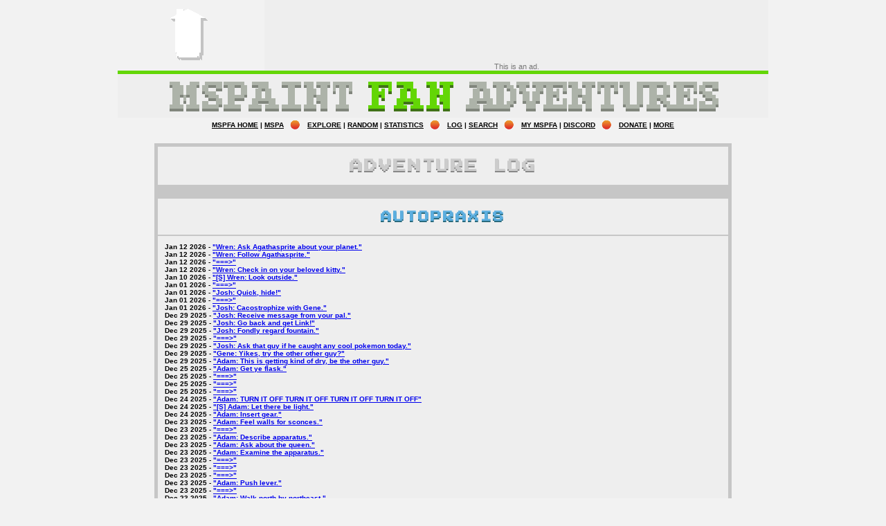

--- FILE ---
content_type: text/html; charset=utf-8
request_url: https://mspfa.com/log/?s=56631
body_size: 2166
content:
<!DOCTYPE html>
<html>
<head>
	<meta charset="UTF-8">
	
	<title>AUTOPRAXIS</title>
	<meta name="description" content="Six young friends struggle to coordinate a game session while navigating the complexities of adult life.">
	<meta name="author" content="capmics, MillieBobbieFlay">
	<meta property="og:title" content="AUTOPRAXIS">
	<meta property="og:type" content="website">
	<meta property="og:image" content="https://file.garden/ZN-V6LpOFU1t4B2t/SBURBhouse.gif">
	<meta property="og:site_name" content="MS Paint Fan Adventures">
	<meta property="og:description" content="Six young friends struggle to coordinate a game session while navigating the complexities of adult life.">
	<link rel="icon" href="/images/ico.png"> <!-- Perfectly Generic Icon Courtesy of heyitskane -->
	<link href="//fonts.googleapis.com/css?family=Press+Start+2P" rel="stylesheet">
	<link rel="stylesheet" type="text/css" href="/css/mspfa.css?cb=6">
	<link rel="stylesheet" type="text/css" href="/css/extra.css?cb=3">
	<script src="https://www.googletagmanager.com/gtag/js?id=G-1PXKHYX2CY" async></script>
	<script>window.dataLayer=window.dataLayer||[];function gtag(){dataLayer.push(arguments)}gtag("js",new Date),gtag("config","G-1PXKHYX2CY");</script>
</head>
<body>
	<div id="main">
		<header>
			<div class="umcontainer">
				<a href="/">
					<div class="mspfalogo"></div>
				</a>
				<iframe class="um" src="/um/top.njs"></iframe>
			</div>
			<div id="um3container">
						<iframe id="um3" src="/um/side.njs"></iframe>
						<div class="optOut"><a href="javascript:void 0;">[ opt out of this ad ]</a></div>
					</div>
			<a href="/"><div id="flashytitle"></div></a>
			<nav>
				<a href="/" style="color: #ffffff;">MSPFA Home</a>
				<span class="vbar">|</span>
				<a href="http://www.mspaintadventures.com/" target="_blank" style="color: #ffffff;">MSPA</a>
				<div class="heart"></div>
				<a href="/stories/" style="color: #76d8ff;">Explore</a>
				<span class="vbar">|</span>
				<a href="/random/" style="color: #76d8ff;">Random</a>
				<span class="vbar">|</span>
				<a href="/stats/" style="color: #76d8ff;">Statistics</a>
				<div class="heart"></div>
				<a href="/log/?s=56631" style="color: #2cff4b;">Log</a>
						<span class="vbar">|</span>
						<a href="/search/?s=56631" style="color: #2cff4b;">Search</a>
						<div class="heart"></div>
				<a href="/my/" style="color: #fffa36;">My MSPFA</a>
				<a id="notification" href="/my/messages/" style="display: none;">0</a>
				<span class="vbar">|</span>
				<a href="/discord" target="_blank" style="color: #fffa36;">Discord</a>
				<div class="heart"></div>
				<a href="/donate/" style="color: #ffbc3e;">Donate</a>
				<span class="vbar">|</span>
				<a href="/more/" style="color: #ffbc3e;">More</a>
			</nav>
			<div id="nopepsi" class="alert" style="display: none;">It seems you are blocking our ads, but we need those ads enabled to be able to fund this website. Please be considerate and enable ads.</div>
			
			<div id="orphanalert" class="alert" style="display: none;">
				This adventure is orphaned; help us find its original author! If you have any info on who the author might be, please <a href="https://docs.google.com/forms/d/e/1FAIpQLSfINX3g7WdtZgS9tlu-kgApUU_SRywZuBibyZ8OO-QIf7rNrA/viewform?usp=pp_url&entry.129859826=https://mspfa.com/?s%3D56631%26p%3D1&entry.1115524505=AUTOPRAXIS" target="_blank" rel="noreferrer noopener">submit it here</a>.
			</div>
		</header>

<table id="log" class="container alt2">
    <tbody>
        <tr>
            <td style="border-bottom-width: 20px;">
                <h3 class="major">Adventure Log</h3>
            </td>
        </tr>
        <tr>
            <td>
                <h4 class="major" style="line-height: 2; margin: 0;">
                    <a id="storyname" class="major">-</a>
                </h4>
            </td>
        </tr>
        <tr>
            <td id="pages" style="font-family: Verdana, Arial, Helvetica, sans-serif; font-size: 10px; font-weight: bold; text-align: left; display: none;"></td>
        </tr>
    </tbody>
</table>
		<footer>
			<div class="umcontainer">
				<div class="mspfalogo"></div>
				<iframe class="um" src="/um/bottom.njs"></iframe>
			</div>
			<div id="details" style="padding-top: 6px;">
				© MS Paint Fan Adventures 2010-2026
				<span class="vbar" title="nix's favorite verticle bar as of october 17th, 2018">|</span>
				<a href="/privacy/">Privacy Policy</a>
				<span class="vbar">|</span>
				<a href="/terms/">Terms of Service</a>
				<span class="vbar" ><a href="https://www.youtube.com/watch?v=PjxV0jMpS34" style="text-decoration: none;">|</a></span>
			</div>
		</footer>
	</div>
	<div id="bbtoolbar" style="display: none;">
		<input type="button" data-tag="b" title="Bold" style="background-position: 0 0;"><input type="button" data-tag="i" title="Italic" style="background-position: -22px 0;"><input type="button" data-tag="u" title="Underline" style="background-position: -44px 0;"><input type="button" data-tag="s" title="Strikethrough" style="background-position: -66px 0;">
		<input type="button" data-tag="color" title="Color" style="background-position: 0 -22px;"><input type="button" data-tag="background" title="Background" style="background-position: -22px -22px;">
		<input type="button" data-tag="size" title="Size" style="background-position: -44px -22px;"><input type="button" data-tag="font" title="Font" style="background-position: -66px -22px;">
		<input type="button" data-tag="left" title="Align Left" style="background-position: 0 -44px;"><input type="button" data-tag="center" title="Align Center" style="background-position: -22px -44px;"><input type="button" data-tag="right" title="Align Right" style="background-position: -44px -44px;"><input type="button" data-tag="justify" title="Align Justify" style="background-position: -66px -44px;">
		<input type="button" data-tag="link" title="Link" style="background-position: 0 -66px;"><input type="button" data-tag="alt" title="Alt Text" style="background-position: -22px -66px;"><input type="button" data-tag="img" title="Image" style="background-position: -44px -66px;"><input type="button" data-tag="spoiler" title="Spoiler" style="background-position: -66px -66px;"><input type="button" data-tag="flash" title="Flash" style="background-position: 0 -88px;">
		<input type="button" data-tag="user" title="User" style="background-position: -22px -88px;">
	</div>
	<form id="dialog" style="display: none;">
		<div class="major"></div>
		<div></div>
		<div></div>
	</form>
	<div id="loading"></div>
	
	<script src="/js/mspfa.js?cb=110"></script>
	
<script defer src="https://static.cloudflareinsights.com/beacon.min.js/vcd15cbe7772f49c399c6a5babf22c1241717689176015" integrity="sha512-ZpsOmlRQV6y907TI0dKBHq9Md29nnaEIPlkf84rnaERnq6zvWvPUqr2ft8M1aS28oN72PdrCzSjY4U6VaAw1EQ==" data-cf-beacon='{"version":"2024.11.0","token":"b30d2bd644cc41ee8d96415cabd776cf","r":1,"server_timing":{"name":{"cfCacheStatus":true,"cfEdge":true,"cfExtPri":true,"cfL4":true,"cfOrigin":true,"cfSpeedBrain":true},"location_startswith":null}}' crossorigin="anonymous"></script>
</body>
</html>



--- FILE ---
content_type: text/html; charset=utf-8
request_url: https://www.google.com/recaptcha/api2/aframe
body_size: 259
content:
<!DOCTYPE HTML><html><head><meta http-equiv="content-type" content="text/html; charset=UTF-8"></head><body><script nonce="QjRO4YJqSxR_qoJGoDd2jw">/** Anti-fraud and anti-abuse applications only. See google.com/recaptcha */ try{var clients={'sodar':'https://pagead2.googlesyndication.com/pagead/sodar?'};window.addEventListener("message",function(a){try{if(a.source===window.parent){var b=JSON.parse(a.data);var c=clients[b['id']];if(c){var d=document.createElement('img');d.src=c+b['params']+'&rc='+(localStorage.getItem("rc::a")?sessionStorage.getItem("rc::b"):"");window.document.body.appendChild(d);sessionStorage.setItem("rc::e",parseInt(sessionStorage.getItem("rc::e")||0)+1);localStorage.setItem("rc::h",'1769881996107');}}}catch(b){}});window.parent.postMessage("_grecaptcha_ready", "*");}catch(b){}</script></body></html>

--- FILE ---
content_type: text/html; charset=utf-8
request_url: https://www.google.com/recaptcha/api2/aframe
body_size: -278
content:
<!DOCTYPE HTML><html><head><meta http-equiv="content-type" content="text/html; charset=UTF-8"></head><body><script nonce="GEREYLjSmlHnWK4e4vCD8Q">/** Anti-fraud and anti-abuse applications only. See google.com/recaptcha */ try{var clients={'sodar':'https://pagead2.googlesyndication.com/pagead/sodar?'};window.addEventListener("message",function(a){try{if(a.source===window.parent){var b=JSON.parse(a.data);var c=clients[b['id']];if(c){var d=document.createElement('img');d.src=c+b['params']+'&rc='+(localStorage.getItem("rc::a")?sessionStorage.getItem("rc::b"):"");window.document.body.appendChild(d);sessionStorage.setItem("rc::e",parseInt(sessionStorage.getItem("rc::e")||0)+1);localStorage.setItem("rc::h",'1769881996309');}}}catch(b){}});window.parent.postMessage("_grecaptcha_ready", "*");}catch(b){}</script></body></html>

--- FILE ---
content_type: text/html; charset=utf-8
request_url: https://www.google.com/recaptcha/api2/aframe
body_size: -283
content:
<!DOCTYPE HTML><html><head><meta http-equiv="content-type" content="text/html; charset=UTF-8"></head><body><script nonce="iaW8ucr7oydQHWIjC8nHfg">/** Anti-fraud and anti-abuse applications only. See google.com/recaptcha */ try{var clients={'sodar':'https://pagead2.googlesyndication.com/pagead/sodar?'};window.addEventListener("message",function(a){try{if(a.source===window.parent){var b=JSON.parse(a.data);var c=clients[b['id']];if(c){var d=document.createElement('img');d.src=c+b['params']+'&rc='+(localStorage.getItem("rc::a")?sessionStorage.getItem("rc::b"):"");window.document.body.appendChild(d);sessionStorage.setItem("rc::e",parseInt(sessionStorage.getItem("rc::e")||0)+1);localStorage.setItem("rc::h",'1769881996309');}}}catch(b){}});window.parent.postMessage("_grecaptcha_ready", "*");}catch(b){}</script></body></html>

--- FILE ---
content_type: application/javascript; charset=utf-8
request_url: https://mspfa.com/js/mspfa.js?cb=110
body_size: 40440
content:
(function () {
  console.log(
    "This website was programmed by Grant Gryczan.\n(But do note he isn't proud of the code...yet.)",
  );
  var magic = {};
  magic.magic = magic;
  console.log(magic);
  var pathname =
    location.host === "web.archive.org"
      ? location.pathname.slice(location.pathname.indexOf("mspfa.com/") + 9)
      : location.pathname;
  var potentiallyWrongErrorDialog = function (err) {
    var msg = document.createElement("span");
    msg.appendChild(document.createTextNode(err || ""));
    MSPFA.dialog("Error", msg, ["Okay"]);
  };
  var requests = 0;
  var loading = document.querySelector("#loading");
  var box = document.querySelector("#dialog");
  var considerOrphanedStory = function (story) {
    if (
      story.i >= 47482 &&
      story.i <= 50052 &&
      story.e.length === 1 &&
      story.e[0] === "-1"
    ) {
      document.getElementById("orphanalert").style.display = "";
    }
  };
  var savedPassword = undefined;
  window.MSPFA = {
    BBC: [
      [/  /g, "&nbsp;&nbsp;"],
      [/\t/g, "&nbsp;&nbsp;&nbsp;&nbsp;"],
      [/\r?\n/g, "<br>"],
      [
        /\[b\]((?:(?!\[b\]).)*?)\[\/b\]/gi,
        '<span style="font-weight: bolder;">$1</span>',
      ],
      [
        /\[i\]((?:(?!\[i\]).)*?)\[\/i\]/gi,
        '<span style="font-style: italic;">$1</span>',
      ],
      [
        /\[u\]((?:(?!\[u\]).)*?)\[\/u\]/gi,
        '<span style="text-decoration: underline;">$1</span>',
      ],
      [
        /\[s\]((?:(?!\[s\]).)*?)\[\/s\]/gi,
        '<span style="text-decoration: line-through;">$1</span>',
      ],
      [
        /\[size=(\d*?)\]((?:(?!\[size=(?:\d*?)\]).)*?)\[\/size\]/gi,
        '<span style="font-size: $1px;">$2</span>',
      ],
      [
        /\[color=("?)#?([a-f0-9]{3}(?:[a-f0-9]{3})?)\1\]((?:(?!\[color(?:=[^;]*?)\]).)*?)\[\/color\]/gi,
        '<span style="color: #$2;">$3</span>',
      ],
      [
        /\[color=("?)([^";]+?)\1\]((?:(?!\[color(?:=[^;]*?)\]).)*?)\[\/color\]/gi,
        '<span style="color: $2;">$3</span>',
      ],
      [
        /\[background=("?)#?([a-f0-9]{3}(?:[a-f0-9]{3})?)\1\]((?:(?!\[background(?:=[^;]*?)\]).)*?)\[\/background\]/gi,
        '<span style="background-color: #$2;">$3</span>',
      ],
      [
        /\[background=("?)([^";]+?)\1\]((?:(?!\[background(?:=[^;]*?)\]).)*?)\[\/background\]/gi,
        '<span style="background-color: $2;">$3</span>',
      ],
      [
        /\[font=("?)([^";]*?)\1\]((?:(?!\[size(?:=[^;]*?)\]).)*?)\[\/font\]/gi,
        '<span style="font-family: $2;">$3</span>',
      ],
      [
        /\[(center|left|right|justify)\]((?:(?!\[\1\]).)*?)\[\/\1\]/gi,
        '<div style="text-align: $1;">$2</div>',
      ],
      [/\[url\]([^"]*?)\[\/url\]/gi, '<a href="$1">$1</a>'],
      [
        /\[url=("?)([^"]*?)\1\]((?:(?!\[url(?:=.*?)\]).)*?)\[\/url\]/gi,
        '<a href="$2">$3</a>',
      ],
      [
        /\[alt="([^"]*?)"\]((?:(?!\[alt(?:=.*?)\]).)*?)\[\/alt\]/gi,
        '<span title="$1">$2</span>',
      ],
      [
        /\[alt=(.*?)\]((?:(?!\[alt(?:=.*?)\]).)*?)\[\/alt\]/gi,
        '<span title="$1">$2</span>',
      ],
      [/\[img\]([^"]*?)\[\/img\]/gi, '<img src="$1">'],
      [
        /\[img=(\d*?)x(\d*?)\]([^"]*?)\[\/img\]/gi,
        '<img src="$3" width="$1" height="$2">',
      ],
      [
        /\[spoiler\]((?:(?!\[spoiler(?: .*?)?\]).)*?)\[\/spoiler\]/gi,
        '<div class="spoiler closed"><div style="text-align: center;"><input type="button" value="Show" data-close="Hide" data-open="Show"></div><div>$1</div></div>',
      ],
      [
        /\[spoiler open=("?)([^"]*?)\1 close=("?)([^"]*?)\3\]((?:(?!\[spoiler(?: .*?)?\]).)*?)\[\/spoiler\]/gi,
        '<div class="spoiler closed"><div style="text-align: center;"><input type="button" value="$2" data-open="$2" data-close="$4"></div><div>$5</div></div>',
      ],
      [
        /\[spoiler close=("?)([^"]*?)\1 open=("?)([^"]*?)\3\]((?:(?!\[spoiler(?: .*?)?\]).)*?)\[\/spoiler\]/gi,
        '<div class="spoiler closed"><div style="text-align: center;"><input type="button" value="$4" data-open="$4" data-close="$2"></div><div>$5</div></div>',
      ],
      [
        /\[flash=(\d*?)x(\d*?)\](.*?)\[\/flash\]/gi,
        '<object type="application/x-shockwave-flash" data="$3" width="$1" height="$2"></object>',
      ],
      [
        /\[user\](.+?)\[\/user\]/gi,
        '<a class="usertag" href="/user/?u=$1" data-userid="$1">@...</a>',
      ],
    ],
    toggleSpoiler: function () {
      if (this.parentNode.parentNode.classList.contains("closed")) {
        this.value = this.getAttribute("data-close");
        this.parentNode.parentNode.classList.remove("closed");
        this.parentNode.parentNode.classList.add("open");
      } else if (this.parentNode.parentNode.classList.contains("open")) {
        this.value = this.getAttribute("data-open");
        this.parentNode.parentNode.classList.remove("open");
        this.parentNode.parentNode.classList.add("closed");
      }
    },
    import: function (src, loadCallback) {
      var importScript = document.createElement("script");
      importScript.addEventListener("load", function () {
        document.head.removeChild(importScript);
        if (typeof loadCallback == "function") {
          loadCallback();
        }
      });
      importScript.src = src;
      document.head.appendChild(importScript);
    },
    request: function (auth, data, success, error, silent) {
      var bypassHostChecks = "bypassHostChecks" in MSPFA;

      var dataJSON = JSON.stringify(data);

      if (!bypassHostChecks && dataJSON.includes("imgur.com/")) {
        var msg = document.createElement("span");
        msg.appendChild(
          document.createTextNode(
            "Imgur URLs are not allowed as it is against ",
          ),
        );
        var a = document.createElement("a");
        a.target = "_blank";
        a.href = "https://imgurinc.com/tos/";
        a.innerText = "their TOS";
        msg.appendChild(a);
        msg.appendChild(
          document.createTextNode(
            " to use Imgur as a host for external sites, and they do enforce this by deleting images.",
          ),
        );

        msg.appendChild(document.createElement("br"));
        msg.appendChild(document.createElement("br"));
        msg.appendChild(document.createTextNode("Please consider using "));
        var fgLink = document.createElement("a");
        fgLink.target = "_blank";
        fgLink.href = "https://filegarden.com/";
        fgLink.innerText = "File Garden";
        msg.appendChild(fgLink);
        msg.appendChild(
          document.createTextNode(" instead, a file host created by us!"),
        );

        MSPFA.dialog("Error", msg, ["Okay"]);
        return;
      }

      if (
        !bypassHostChecks &&
        (dataJSON.includes("cdn.discordapp.com/") ||
          dataJSON.includes("media.discordapp.net/") ||
          dataJSON.includes("discordapp.net/external"))
      ) {
        var msg = document.createElement("span");
        msg.appendChild(
          document.createTextNode(
            "Discord media URLs are not allowed. Discord is not intended as a file host, so it shouldn't be relied on as one. Images hosted on Discord are not permanent and often break inexplicably, and Discord does not use backups.",
          ),
        );

        msg.appendChild(document.createElement("br"));
        msg.appendChild(document.createElement("br"));
        msg.appendChild(document.createTextNode("Please consider using "));
        var fgLink = document.createElement("a");
        fgLink.target = "_blank";
        fgLink.href = "https://filegarden.com/";
        fgLink.innerText = "File Garden";
        msg.appendChild(fgLink);
        msg.appendChild(
          document.createTextNode(" instead, a file host created by us!"),
        );

        MSPFA.dialog("Error", msg, ["Okay"]);
        return;
      }

      if (
        !bypassHostChecks &&
        dataJSON
          .replace(/[?&]original=[-.0-9A-Za-z]+/g, "")
          .includes("wixmp.com/")
      ) {
        var msg = document.createElement("span");
        msg.appendChild(
          document.createTextNode(
            "Sta.sh and DeviantArt URLs are not allowed. We've seen many cases of files hosted there going missing, so unfortunately they cannot be relied on as hosts.",
          ),
        );

        msg.appendChild(document.createElement("br"));
        msg.appendChild(document.createElement("br"));
        msg.appendChild(document.createTextNode("Please consider using "));
        var fgLink = document.createElement("a");
        fgLink.target = "_blank";
        fgLink.href = "https://filegarden.com/";
        fgLink.innerText = "File Garden";
        msg.appendChild(fgLink);
        msg.appendChild(
          document.createTextNode(" instead, a file host created by us!"),
        );

        MSPFA.dialog("Error", msg, ["Okay"]);
        return;
      }

      requests++;
      loading.classList.add("active");
      if (auth) {
        data.auth = 1;
      }
      var req = new XMLHttpRequest();
      req.open("POST", "/", true);
      req.setRequestHeader("Content-Type", "application/x-www-form-urlencoded");
      req.setRequestHeader("Accept", "application/json");
      req.onreadystatechange = function () {
        if (req.readyState == XMLHttpRequest.DONE) {
          requests--;
          if (!requests) {
            loading.classList.remove("active");
          }
          if (req.status) {
            statusType = Math.floor(req.status / 100);
            if (req.getResponseHeader("X-Magic") == "real" || statusType == 5) {
              if (statusType == 2) {
                var res;
                if (req.responseText) {
                  res = JSON.parse(req.responseText);
                }
                if (res === "PASSWORD_REQUIRED") {
                  savedPassword = savedPassword ?? prompt("Enter password.");
                  MSPFA.request(
                    auth,
                    Object.assign({}, data, { password: savedPassword }),
                    success,
                    error,
                    false,
                  );
                } else if (typeof success == "function") {
                  success(res);
                }
              } else if (statusType == 4) {
                switch (req.status) {
                  case 400:
                    if (!silent) {
                      potentiallyWrongErrorDialog(
                        "Your request's data is in an invalid format and therefore could not be properly processed or parsed.",
                      );
                    }
                    break;
                  case 401:
                    MSPFA.dialog(
                      "Error",
                      document.createTextNode(
                        "Your login session has expired. Please sign in again.",
                      ),
                      ["Log in", "Cancel"],
                      function (output) {
                        if (output == "Log in") {
                          location.href =
                            "/login/?r=" + encodeURIComponent(location.href);
                        }
                      },
                    );
                    break;
                  case 403:
                    if (!silent) {
                      potentiallyWrongErrorDialog(
                        "You do not have permission to do that.",
                      );
                    }
                    break;
                  case 404:
                    if (!silent) {
                      potentiallyWrongErrorDialog(
                        "The resource you are trying to request was not found.",
                      );
                    }
                    break;
                  case 429:
                    MSPFA.dialog(
                      "Error",
                      document.createTextNode(
                        "Your client is sending data to MSPFA too quickly. Wait a moment before continuing.",
                      ),
                      ["Okay"],
                    );
                    break;
                }
                if (typeof error == "function") {
                  error(req.status);
                }
              } else if (statusType == 5) {
                MSPFA.dialog(
                  "Error",
                  document.createTextNode(
                    "An error occured on the server (status code " +
                      req.status +
                      "). Please try again soon.",
                  ),
                  ["Okay"],
                );
                if (typeof error == "function") {
                  error(req.status);
                }
              }
            } else {
              potentiallyWrongErrorDialog(
                "An error occured while trying to load some data. This usually happens because your internet's administrator has blocked this website.",
              );
            }
          }
        }
      };
      var formData = "";
      for (var i in data) {
        formData +=
          (formData ? "&" : "") +
          encodeURIComponent(i) +
          "=" +
          encodeURIComponent(data[i]);
      }
      req.send(formData);
    },
    dialog: function (title, content, buttons, callback) {
      var divs = box.querySelectorAll("div");
      divs[0].innerText = title;
      var output;
      var clickOption = function () {
        output = this.getAttribute("data-value");
        if (typeof callback == "function") {
          callback(output, box);
        }
        box.style.display = "none";
        divs[0].innerHTML = "";
        while (divs[1].lastChild) {
          divs[1].removeChild(divs[1].lastChild);
        }
        while (divs[2].lastChild) {
          divs[2].removeChild(divs[2].lastChild);
        }
      };
      var selectOutput = function () {
        output = this.getAttribute("data-value");
      };
      while (divs[2].lastChild) {
        divs[2].removeChild(divs[2].lastChild);
      }
      for (var i = 0; i < buttons.length; i++) {
        var btn = document.createElement("button");
        btn.classList.add("major");
        btn.textContent = buttons[i];
        btn.setAttribute("data-value", buttons[i]);
        btn.setAttribute("type", i == 0 ? "submit" : "button");
        btn.addEventListener("click", clickOption);
        divs[2].appendChild(btn);
        divs[2].appendChild(document.createTextNode(" "));
      }
      while (divs[1].lastChild) {
        divs[1].removeChild(divs[1].lastChild);
      }
      divs[1].appendChild(content);
      box.onsubmit = function (evt) {
        evt.preventDefault();
      };
      box.style.display = "";
      setTimeout(function () {
        var firstFocusable = box.querySelector("button, input");
        if (firstFocusable) {
          firstFocusable.focus();
        }
      });
    },
    me: {
      s: {
        k: {
          p: 37,
          n: 39,
          s: 32,
        },
        a3: true,
        a4: true,
      },
      t: 0,
    },
    slide: [],
    parseBBCode: function (code, noHTML) {
      if (noHTML) {
        code = [code.replace(/</g, "&lt;").replace(/>/g, "&gt;")];
      } else {
        code = code.split(
          /\<(textarea|style)(?:(?: |\n)(?:.|\n)*?)?\>(?:.|\n)*?\<\/\2\>/gi,
        );
        for (var i = 2; i < code.length; i += 2) {
          code.splice(i, 1);
        }
      }
      for (var i = 0; i < code.length; i += 2) {
        var prevCode;
        while (prevCode != code[i]) {
          prevCode = code[i];
          for (var j = 0; j < MSPFA.BBC.length; j++) {
            code[i] = code[i].replace(MSPFA.BBC[j][0], MSPFA.BBC[j][1]);
          }
        }
      }
      code = code.join("");
      var e = document.createElement("span");
      e.innerHTML = code;
      var es = e.querySelectorAll("*");
      for (var i = es.length - 1; i >= 0; i--) {
        if (
          es[i].tagName == "SCRIPT" ||
          (es[i].tagName === "IFRAME" && es[i].getAttribute("srcdoc"))
        ) {
          es[i].parentNode.removeChild(es[i]);
        } else if (es[i].tagName == "PARAM") {
          if (es[i].name.trim() == "allowScriptAccess") {
            es[i].parentNode.removeChild(es[i]);
          }
        } else {
          // https://www.owasp.org/index.php/XSS_Filter_Evasion_Cheat_Sheet
          for (var j = 0; j < es[i].attributes.length; j++) {
            if (
              es[i].attributes[j].name.toLowerCase().indexOf("on") == 0 ||
              (typeof es[i][es[i].attributes[j].name.toLowerCase()] ==
                "string" &&
                /^(?:javascript|data):/.test(
                  es[i][es[i].attributes[j].name.toLowerCase()],
                )) ||
              /^(?:javascript|data):/.test(es[i].attributes[j].value) ||
              es[i].attributes[j].name.toLowerCase() == "allowscriptaccess"
            ) {
              es[i].removeAttribute(es[i].attributes[j].name);
            }
          }
        }
      }
      try {
        var sins = e.querySelectorAll(".spoiler > div:first-child > input");
        for (var i = 0; i < sins.length; i++) {
          sins[i].addEventListener("click", MSPFA.toggleSpoiler);
        }
        var sdivs = e.querySelectorAll(".spoiler > div:last-child");
        for (var i = 0; i < sdivs.length; i++) {
          var rembrc = true;
          while (rembrc) {
            rembrc = false;
            var rembr = sdivs[i];
            while ((rembr = rembr.firstChild)) {
              if (rembr.tagName == "BR") {
                rembr.parentNode.removeChild(rembr);
                rembrc = true;
                break;
              }
            }
            rembr = sdivs[i];
            while ((rembr = rembr.lastChild)) {
              if (rembr.tagName == "BR") {
                rembr.parentNode.removeChild(rembr);
                rembrc = true;
                break;
              }
            }
          }
        }
      } catch (err) {}
      var usertags = e.querySelectorAll("a.usertag");
      for (var i = 0; i < usertags.length; i++) {
        (function (usertag) {
          MSPFA.request(
            0,
            {
              do: "user",
              u: usertag.getAttribute("data-userid"),
            },
            function (user) {
              usertag.innerText = "@" + user.n;
            },
            function (status) {
              if (status == 404) {
                usertag.innerText = "<user not found>";
              }
            },
            true,
          );
        })(usertags[i]);
      }
      if (e.querySelector("object")) {
        var ruffleScript = document.createElement("script");
        ruffleScript.src = "https://unpkg.com/@ruffle-rs/ruffle";
        document.head.appendChild(ruffleScript);
      }
      return e;
    },
  };
  var errorBlacklist = [
    "SecurityError",
    "QuotaExceededError",
    "Access is denied.",
    "Not enough storage is available to complete this operation.",
  ];
  window.addEventListener("error", function (evt) {
    if (
      !evt.message ||
      navigator.userAgent.toLowerCase().indexOf("bot") != -1
    ) {
      return;
    }
    var error = evt.message.toString();
    var blacklisted = false;
    for (var i = 0; i < errorBlacklist.length; i++) {
      if (error.indexOf(errorBlacklist[i]) == 0) {
        blacklisted = true;
        break;
      }
    }
    if (!blacklisted) {
      if (evt.filename.indexOf(location.origin + "/js/") == 0) {
        if (evt.error && evt.error.stack) {
          error += "\n" + evt.error.stack;
        } else {
          error += "\n    at " + evt.filename + ":" + evt.lineno;
          if (evt.colno) {
            error += ":" + evt.colno;
          }
        }
        var error = error.replace(/  /g, "&nbsp;&nbsp;");
        /*MSPFA.request(0, {
					do: "error",
					l: location.href,
					e: error,
					u: (MSPFA.me && MSPFA.me.i) ? MSPFA.me.i : undefined
				}, function() {*/
        var msg = document.createElement("span");
        var err = document.createElement("span");
        err.style.color = "#ff0000";
        err.innerHTML = error.replace(/\n/g, "<br>");
        msg.appendChild(err);
        msg.appendChild(document.createElement("br"));
        msg.appendChild(document.createElement("br"));
        /*msg.appendChild(document.createTextNode("This bug has been automatically reported to a programmer so that it can soon be fixed."));
				msg.appendChild(document.createElement("br"));
				msg.appendChild(document.createElement("br"));*/
        msg.appendChild(document.createTextNode("If this error persists, "));
        var refreshThePage = document.createElement("span");
        refreshThePage.style.fontWeight = "bold";
        refreshThePage.appendChild(
          document.createTextNode("try refreshing the cache"),
        );
        msg.appendChild(refreshThePage);
        msg.appendChild(
          document.createTextNode(
            ". There's a chance that it has already been fixed, but you just haven't refreshed.",
          ),
        );
        MSPFA.dialog("Error in Code", msg, ["Okay"]);
        //});
      }
    }
  });
  var rawParams;
  if (location.href.indexOf("#") != -1) {
    rawParams = location.href.slice(0, location.href.indexOf("#"));
  } else {
    rawParams = location.href;
  }
  if (rawParams.indexOf("?") != -1) {
    rawParams = rawParams.slice(rawParams.indexOf("?") + 1).split("&");
  } else {
    rawParams = [];
  }
  var params = {};
  for (var i = 0; i < rawParams.length; i++) {
    try {
      var p = rawParams[i].split("=");
      params[p[0]] = decodeURIComponent(p[1]);
    } catch (err) {}
  }
  if (document.createEvent) {
    Element.prototype.click = function () {
      var evt = document.createEvent("MouseEvents");
      evt.initMouseEvent("click", true, true, window);
      this.dispatchEvent(evt);
    };
  }
  var cleanArrayString = function (str, ints) {
    if (!str) {
      return [];
    }
    str = str
      .toLowerCase()
      .replace(/( |\n)/g, ",")
      .split(",");
    if (ints) {
      for (var i = 0; i < str.length; i++) {
        str[i] = parseInt(str[i]);
        if (isNaN(str[i]) || str[i] <= 0) {
          str[i] = "";
        }
      }
    }
    while (str.indexOf("") != -1) {
      str.splice(str.indexOf(""), 1);
    }
    for (var i = 0; i < str.length; i++) {
      while (str.indexOf(str[i]) != str.lastIndexOf(str[i])) {
        str.splice(str.lastIndexOf(str[i]), 1);
      }
    }
    return str;
  };
  var fetchDate = function (d, time) {
    return String(d)
      .split(" ")
      .slice(1, time ? 5 : 4)
      .join(" ");
  };
  var ums = document.querySelectorAll(".um, #um3");
  var promptOptOut = function (output) {
    if (output == "Go to settings") {
      location.href = "/my/settings/";
    }
  };
  var initPromptOptOut = function (evt) {
    evt.preventDefault();
    MSPFA.dialog(
      "Opt out of ad",
      document.createTextNode(
        "To opt out of this ad, you need to uncheck the box for it in your account's settings.",
      ),
      ["Go to settings", "Cancel"],
      promptOptOut,
    );
  };
  var um3 = document.querySelector("#um3");
  if (um3) {
    um3.parentNode
      .querySelector(".optOut")
      .addEventListener("click", initPromptOptOut);
    var displayAd3 = function () {
      if (document.body.offsetWidth < 1340) {
        um3.parentNode.style.display = "none";
      } else {
        um3.parentNode.style.display = "";
      }
    };
    displayAd3();
    window.addEventListener("resize", displayAd3);
  }
  var getStatus = function (id) {
    return ["Inactive", "Ongoing", "Complete"][id - 1] || "Useless";
  };
  var pageIcon = new Image();
  pageIcon.src = "/images/pages.png";
  var heartIcon = new Image();
  heartIcon.src = "/images/heart.png";
  pageIcon.classList.add("smol");
  heartIcon.classList.add("smol");
  var edit = document.createElement("button");
  edit.type = "button";
  edit.classList.add("edit");
  edit.classList.add("major");
  edit.title = "Edit";
  edit.style.display = "none";
  var fav = document.createElement("button");
  fav.type = "button";
  fav.classList.add("fav");
  fav.classList.add("major");
  fav.classList.add("unlit");
  fav.title = "Favorite";
  var notify = document.createElement("button");
  notify.type = "button";
  notify.classList.add("notify");
  notify.classList.add("major");
  notify.classList.add("unlit");
  notify.title = "Notify";
  notify.style.display = "none";
  var rss = document.createElement("button");
  rss.type = "button";
  rss.classList.add("rss");
  rss.classList.add("major");
  rss.title = "RSS";
  var dynamicImage = function (input, img) {
    if (!img) {
      img = new Image();
    }
    img.addEventListener("error", function () {
      var msg = document.createElement("span");
      msg.appendChild(document.createTextNode("The URL you entered, "));
      var imgl = document.createElement("a");
      imgl.target = "_blank";
      imgl.href = imgl.innerText = input.value;
      msg.appendChild(imgl);
      msg.appendChild(
        document.createTextNode(
          ", is not a valid image URL. Either the image you are linking does not exist, or your link goes to a page instead of an image.",
        ),
      );
      msg.appendChild(document.createElement("br"));
      msg.appendChild(document.createElement("br"));
      msg.appendChild(
        document.createTextNode(
          "To get an image's URL, right-click it, and then copy its address or location. Paste it into the box to link your image.",
        ),
      );
      MSPFA.dialog("Error", msg, ["Okay"]);
    });
    var changeSource = function () {
      if (input.value) {
        img.src = input.value;
      } else {
        img.src = "/images/wat/random.njs";
      }
    };
    input.addEventListener("change", changeSource);
    changeSource();
  };
  var bbtoolbar = document.querySelector("#bbtoolbar");
  var bbe;
  bbtoolbar
    .querySelector('input[data-tag="b"]')
    .addEventListener("click", function () {
      if (bbe) {
        bbe.focus();
        var start = bbe.selectionStart;
        var end = bbe.selectionEnd;
        bbe.value =
          bbe.value.slice(0, start) +
          "[b]" +
          bbe.value.slice(start, end) +
          "[/b]" +
          bbe.value.slice(end);
        bbe.selectionStart = start + 3;
        bbe.selectionEnd = end + 3;
      }
    });
  bbtoolbar
    .querySelector('input[data-tag="i"]')
    .addEventListener("click", function () {
      if (bbe) {
        bbe.focus();
        var start = bbe.selectionStart;
        var end = bbe.selectionEnd;
        bbe.value =
          bbe.value.slice(0, start) +
          "[i]" +
          bbe.value.slice(start, end) +
          "[/i]" +
          bbe.value.slice(end);
        bbe.selectionStart = start + 3;
        bbe.selectionEnd = end + 3;
      }
    });
  bbtoolbar
    .querySelector('input[data-tag="u"]')
    .addEventListener("click", function () {
      if (bbe) {
        bbe.focus();
        var start = bbe.selectionStart;
        var end = bbe.selectionEnd;
        bbe.value =
          bbe.value.slice(0, start) +
          "[u]" +
          bbe.value.slice(start, end) +
          "[/u]" +
          bbe.value.slice(end);
        bbe.selectionStart = start + 3;
        bbe.selectionEnd = end + 3;
      }
    });
  bbtoolbar
    .querySelector('input[data-tag="s"]')
    .addEventListener("click", function () {
      if (bbe) {
        bbe.focus();
        var start = bbe.selectionStart;
        var end = bbe.selectionEnd;
        bbe.value =
          bbe.value.slice(0, start) +
          "[s]" +
          bbe.value.slice(start, end) +
          "[/s]" +
          bbe.value.slice(end);
        bbe.selectionStart = start + 3;
        bbe.selectionEnd = end + 3;
      }
    });
  bbtoolbar
    .querySelector('input[data-tag="color"]')
    .addEventListener("click", function () {
      if (bbe) {
        var msg = document.createElement("span");
        msg.appendChild(document.createTextNode("Color:"));
        msg.appendChild(document.createElement("br"));
        var color = document.createElement("input");
        color.name = "color";
        color.setAttribute("type", "color");
        msg.appendChild(color);
        msg.appendChild(document.createTextNode(" "));
        var code = document.createElement("input");
        code.name = "code";
        code.setAttribute("type", "text");
        code.size = 8;
        msg.appendChild(code);
        color.addEventListener("change", function () {
          code.value = this.value = this.value.toLowerCase();
        });
        code.addEventListener("change", function () {
          color.value = this.value = this.value.toLowerCase();
        });
        var hex = Math.floor(Math.random() * 16777215).toString(16);
        while (hex.length < 6) {
          hex = "0" + hex;
        }
        color.value = code.value = "#" + hex;
        MSPFA.dialog(
          "BBCode: Color",
          msg,
          ["Okay", "Cancel"],
          function (output, form) {
            if (output == "Okay") {
              bbe.focus();
              var start = bbe.selectionStart;
              var end = bbe.selectionEnd;
              var pre = "[color=" + form.code.value.toLowerCase() + "]";
              bbe.value =
                bbe.value.slice(0, start) +
                pre +
                bbe.value.slice(start, end) +
                "[/color]" +
                bbe.value.slice(end);
              bbe.selectionStart = start + pre.length;
              bbe.selectionEnd = end + pre.length;
            }
          },
        );
        color.focus();
      }
    });
  bbtoolbar
    .querySelector('input[data-tag="background"]')
    .addEventListener("click", function () {
      if (bbe) {
        var msg = document.createElement("span");
        msg.appendChild(document.createTextNode("Color:"));
        msg.appendChild(document.createElement("br"));
        var color = document.createElement("input");
        color.name = "color";
        color.setAttribute("type", "color");
        msg.appendChild(color);
        msg.appendChild(document.createTextNode(" "));
        var code = document.createElement("input");
        code.name = "code";
        code.setAttribute("type", "text");
        code.size = 8;
        msg.appendChild(code);
        color.addEventListener("change", function () {
          code.value = this.value = this.value.toLowerCase();
        });
        code.addEventListener("change", function () {
          color.value = this.value = this.value.toLowerCase();
        });
        var hex = Math.floor(Math.random() * 16777215).toString(16);
        while (hex.length < 6) {
          hex = "0" + hex;
        }
        color.value = code.value = "#" + hex;
        MSPFA.dialog(
          "BBCode: Background",
          msg,
          ["Okay", "Cancel"],
          function (output, form) {
            if (output == "Okay") {
              bbe.focus();
              var start = bbe.selectionStart;
              var end = bbe.selectionEnd;
              var pre = "[background=" + form.color.value + "]";
              bbe.value =
                bbe.value.slice(0, start) +
                pre +
                bbe.value.slice(start, end) +
                "[/background]" +
                bbe.value.slice(end);
              bbe.selectionStart = start + pre.length;
              bbe.selectionEnd = end + pre.length;
            }
          },
        );
        color.focus();
      }
    });
  bbtoolbar
    .querySelector('input[data-tag="size"]')
    .addEventListener("click", function () {
      if (bbe) {
        var msg = document.createElement("span");
        msg.appendChild(document.createTextNode("Font size:"));
        msg.appendChild(document.createElement("br"));
        var size = document.createElement("input");
        size.name = "size";
        size.setAttribute("type", "number");
        size.value = "14";
        size.min = 0;
        size.step = "any";
        size.required = true;
        msg.appendChild(size);
        MSPFA.dialog(
          "BBCode: Size",
          msg,
          ["Okay", "Cancel"],
          function (output, form) {
            if (output == "Okay") {
              bbe.focus();
              var start = bbe.selectionStart;
              var end = bbe.selectionEnd;
              var pre = "[size=" + form.size.value + "]";
              bbe.value =
                bbe.value.slice(0, start) +
                pre +
                bbe.value.slice(start, end) +
                "[/size]" +
                bbe.value.slice(end);
              bbe.selectionStart = start + pre.length;
              bbe.selectionEnd = end + pre.length;
            }
          },
        );
        size.select();
      }
    });
  bbtoolbar
    .querySelector('input[data-tag="font"]')
    .addEventListener("click", function () {
      if (bbe) {
        var msg = document.createElement("span");
        msg.appendChild(document.createTextNode("Font:"));
        msg.appendChild(document.createElement("br"));
        var rad1 = document.createElement("input");
        rad1.name = "source";
        rad1.setAttribute("type", "radio");
        rad1.value = "preset";
        rad1.checked = true;
        msg.appendChild(rad1);
        msg.appendChild(document.createTextNode(" Use font preset: "));
        var preset = document.createElement("select");
        preset.name = "preset";
        var fonts = {
          "Sans-serif": [
            "Arial",
            "Calibri",
            "Candara",
            "Century Gothic",
            "Comic Sans MS",
            "Helvetica",
            "Impact",
            "Segoe UI",
            "Tahoma",
            "Trebuchet MS",
            "Verdana",
          ],
          Serif: [
            "Bodoni MT",
            "Book Antiqua",
            "Cambria",
            "Garamond",
            "Georgia",
            "Goudy Old Style",
            "Lucida Bright",
            "Perpetua",
            "Rockwell",
            "Times New Roman",
          ],
          Monospaced: [
            "Consolas",
            "Courier New",
            "Lucida Console",
            "Lucida Sans Typewriter",
          ],
        };
        for (var i in fonts) {
          var optgroup = document.createElement("optgroup");
          optgroup.label = i;
          for (var j = 0; j < fonts[i].length; j++) {
            var option = document.createElement("option");
            option.value =
              option.style.fontFamily =
              option.innerText =
                fonts[i][j];
            optgroup.appendChild(option);
          }
          preset.appendChild(optgroup);
        }
        msg.appendChild(preset);
        msg.appendChild(document.createElement("br"));
        var rad2 = document.createElement("input");
        rad2.name = "source";
        rad2.setAttribute("type", "radio");
        rad2.value = "custom";
        msg.appendChild(rad2);
        msg.appendChild(document.createTextNode(" Use alternate font: "));
        var custom = document.createElement("input");
        custom.name = "custom";
        custom.setAttribute("type", "text");
        msg.appendChild(custom);
        msg.appendChild(document.createElement("br"));
        msg.appendChild(document.createElement("br"));
        msg.appendChild(document.createTextNode("Preview:"));
        msg.appendChild(document.createElement("br"));
        var preview = document.createElement("textarea");
        preview.rows = 4;
        preview.style.width = "100%";
        preview.style.boxSizing = "border-box";
        preview.value = "The quick brown fox jumps over the lazy dog.";
        msg.appendChild(preview);
        preset.addEventListener("change", function () {
          if (this.form.source.value == "preset") {
            preview.style.fontFamily = this.value;
          }
        });
        custom.addEventListener("change", function () {
          if (this.form.source.value == "custom") {
            preview.style.fontFamily = this.value;
          }
        });
        preview.style.fontFamily = preset.value = "Courier New";
        MSPFA.dialog(
          "BBCode: Font",
          msg,
          ["Okay", "Cancel"],
          function (output, form) {
            if (output == "Okay") {
              bbe.focus();
              var start = bbe.selectionStart;
              var end = bbe.selectionEnd;
              var pre = "[font=" + form.preset.value + "]";
              if (form.source.value == "custom") {
                pre = "[font=" + form.custom.value + "]";
              }
              bbe.value =
                bbe.value.slice(0, start) +
                pre +
                bbe.value.slice(start, end) +
                "[/font]" +
                bbe.value.slice(end);
              bbe.selectionStart = start + pre.length;
              bbe.selectionEnd = end + pre.length;
            }
          },
        );
        preset.focus();
      }
    });
  bbtoolbar
    .querySelector('input[data-tag="left"]')
    .addEventListener("click", function () {
      if (bbe) {
        bbe.focus();
        var start = bbe.selectionStart;
        var end = bbe.selectionEnd;
        bbe.value =
          bbe.value.slice(0, start) +
          "[left]" +
          bbe.value.slice(start, end) +
          "[/left]" +
          bbe.value.slice(end);
        bbe.selectionStart = start + 6;
        bbe.selectionEnd = end + 6;
      }
    });
  bbtoolbar
    .querySelector('input[data-tag="center"]')
    .addEventListener("click", function () {
      if (bbe) {
        bbe.focus();
        var start = bbe.selectionStart;
        var end = bbe.selectionEnd;
        bbe.value =
          bbe.value.slice(0, start) +
          "[center]" +
          bbe.value.slice(start, end) +
          "[/center]" +
          bbe.value.slice(end);
        bbe.selectionStart = start + 8;
        bbe.selectionEnd = end + 8;
      }
    });
  bbtoolbar
    .querySelector('input[data-tag="right"]')
    .addEventListener("click", function () {
      if (bbe) {
        bbe.focus();
        var start = bbe.selectionStart;
        var end = bbe.selectionEnd;
        bbe.value =
          bbe.value.slice(0, start) +
          "[right]" +
          bbe.value.slice(start, end) +
          "[/right]" +
          bbe.value.slice(end);
        bbe.selectionStart = start + 7;
        bbe.selectionEnd = end + 7;
      }
    });
  bbtoolbar
    .querySelector('input[data-tag="justify"]')
    .addEventListener("click", function () {
      if (bbe) {
        bbe.focus();
        var start = bbe.selectionStart;
        var end = bbe.selectionEnd;
        bbe.value =
          bbe.value.slice(0, start) +
          "[justify]" +
          bbe.value.slice(start, end) +
          "[/justify]" +
          bbe.value.slice(end);
        bbe.selectionStart = start + 9;
        bbe.selectionEnd = end + 9;
      }
    });
  bbtoolbar
    .querySelector('input[data-tag="link"]')
    .addEventListener("click", function () {
      if (bbe) {
        var msg = document.createElement("span");
        msg.appendChild(document.createTextNode("Target URL:"));
        msg.appendChild(document.createElement("br"));
        var url = document.createElement("input");
        url.name = "url";
        url.setAttribute("type", "url");
        url.required = true;
        msg.appendChild(url);
        msg.appendChild(document.createElement("br"));
        msg.appendChild(document.createElement("br"));
        msg.appendChild(document.createTextNode("Content:"));
        msg.appendChild(document.createElement("br"));
        var text = document.createElement("input");
        text.name = "text";
        text.setAttribute("type", "text");
        text.value = bbe.value.slice(bbe.selectionStart, bbe.selectionEnd);
        msg.appendChild(text);
        MSPFA.dialog(
          "BBCode: Link",
          msg,
          ["Okay", "Cancel"],
          function (output, form) {
            if (output == "Okay") {
              bbe.focus();
              var start = bbe.selectionStart;
              var end = bbe.selectionEnd;
              if (form.url.value == form.text.value || !form.text.value) {
                bbe.value =
                  bbe.value.slice(0, start) +
                  "[url]" +
                  form.url.value +
                  "[/url]" +
                  bbe.value.slice(end);
                bbe.selectionStart = start + form.url.value.length + 11;
                bbe.selectionEnd = start + form.url.value.length + 11;
              } else {
                var pre = "[url=" + form.url.value + "]";
                bbe.value =
                  bbe.value.slice(0, start) +
                  pre +
                  form.text.value +
                  "[/url]" +
                  bbe.value.slice(end);
                bbe.selectionStart = start + pre.length;
                bbe.selectionEnd = start + pre.length + form.text.value.length;
              }
            }
          },
        );
        url.select();
      }
    });
  bbtoolbar
    .querySelector('input[data-tag="alt"]')
    .addEventListener("click", function () {
      if (bbe) {
        var msg = document.createElement("span");
        msg.appendChild(document.createTextNode("Alt text:"));
        msg.appendChild(document.createElement("br"));
        var alt = document.createElement("input");
        alt.name = "alt";
        alt.setAttribute("type", "text");
        alt.required = true;
        msg.appendChild(alt);
        msg.appendChild(document.createElement("br"));
        msg.appendChild(document.createElement("br"));
        msg.appendChild(document.createTextNode("Content:"));
        msg.appendChild(document.createElement("br"));
        var text = document.createElement("input");
        text.name = "text";
        text.setAttribute("type", "text");
        text.value = bbe.value.slice(bbe.selectionStart, bbe.selectionEnd);
        msg.appendChild(text);
        MSPFA.dialog(
          "BBCode: Alt Text",
          msg,
          ["Okay", "Cancel"],
          function (output, form) {
            if (output == "Okay") {
              bbe.focus();
              var start = bbe.selectionStart;
              var end = bbe.selectionEnd;
              var pre = "[alt=" + form.alt.value + "]";
              bbe.value =
                bbe.value.slice(0, start) +
                pre +
                form.text.value +
                "[/alt]" +
                bbe.value.slice(end);
              bbe.selectionStart = start + pre.length;
              bbe.selectionEnd = start + pre.length + form.text.value.length;
            }
          },
        );
        alt.select();
      }
    });
  bbtoolbar
    .querySelector('input[data-tag="img"]')
    .addEventListener("click", function () {
      if (bbe) {
        var msg = document.createElement("span");
        msg.appendChild(document.createTextNode("Image source URL:"));
        msg.appendChild(document.createElement("br"));
        var src = document.createElement("input");
        src.name = "src";
        src.setAttribute("type", "url");
        src.required = true;
        dynamicImage(src);
        msg.appendChild(src);
        msg.appendChild(document.createElement("br"));
        msg.appendChild(document.createElement("br"));
        msg.appendChild(document.createTextNode("Image size:"));
        msg.appendChild(document.createElement("br"));
        var rad1 = document.createElement("input");
        rad1.name = "size";
        rad1.setAttribute("type", "radio");
        rad1.value = "natural";
        rad1.checked = true;
        msg.appendChild(rad1);
        msg.appendChild(document.createTextNode(" Use natural image size"));
        msg.appendChild(document.createElement("br"));
        var rad2 = document.createElement("input");
        rad2.name = "size";
        rad2.setAttribute("type", "radio");
        rad2.value = "set";
        msg.appendChild(rad2);
        msg.appendChild(document.createTextNode(" Use size: "));
        var width = document.createElement("input");
        width.name = "width";
        width.setAttribute("type", "number");
        width.title = "Width";
        width.min = 0;
        width.step = "any";
        width.value = "650";
        width.style.width = "5em";
        msg.appendChild(width);
        msg.appendChild(document.createTextNode("x"));
        var height = document.createElement("input");
        height.name = "height";
        height.setAttribute("type", "number");
        height.title = "Height";
        height.min = 0;
        height.step = "any";
        height.value = "450";
        height.style.width = "5em";
        msg.appendChild(height);
        MSPFA.dialog(
          "BBCode: Image",
          msg,
          ["Okay", "Cancel"],
          function (output, form) {
            if (output == "Okay") {
              bbe.focus();
              var start = bbe.selectionStart;
              var end = bbe.selectionEnd;
              var pre = "[img]";
              if (
                form.size.value == "set" &&
                !isNaN(parseFloat(form.width.value)) &&
                !isNaN(parseFloat(form.height.value))
              ) {
                pre =
                  "[img=" + form.width.value + "x" + form.height.value + "]";
              }
              bbe.value =
                bbe.value.slice(0, start) +
                pre +
                form.src.value +
                "[/img]" +
                bbe.value.slice(end);
              bbe.selectionStart =
                start + pre.length + form.src.value.length + 6;
              bbe.selectionEnd = start + pre.length + form.src.value.length + 6;
            }
          },
        );
        src.select();
      }
    });
  bbtoolbar
    .querySelector('input[data-tag="spoiler"]')
    .addEventListener("click", function () {
      if (bbe) {
        var msg = document.createElement("span");
        msg.appendChild(document.createTextNode("Open button text:"));
        msg.appendChild(document.createElement("br"));
        var open = document.createElement("input");
        open.name = "open";
        open.setAttribute("type", "text");
        open.value = "Show";
        open.placeholder = "Show Pesterlog";
        msg.appendChild(open);
        msg.appendChild(document.createElement("br"));
        msg.appendChild(document.createElement("br"));
        msg.appendChild(document.createTextNode("Close button text:"));
        msg.appendChild(document.createElement("br"));
        var close = document.createElement("input");
        close.name = "close";
        close.setAttribute("type", "text");
        close.value = "Hide";
        close.placeholder = "Hide Pesterlog";
        msg.appendChild(close);
        MSPFA.dialog(
          "BBCode: Spoiler",
          msg,
          ["Okay", "Cancel"],
          function (output, form) {
            if (output == "Okay") {
              bbe.focus();
              var start = bbe.selectionStart;
              var end = bbe.selectionEnd;
              var pre = "[spoiler]";
              if (!form.open.value) {
                form.open.value = "Show";
              }
              if (!form.close.value) {
                form.close.value = "Hide";
              }
              if (form.open.value != "Show" || form.close.value != "Hide") {
                pre =
                  '[spoiler open="' +
                  form.open.value +
                  '" close="' +
                  form.close.value +
                  '"]';
              }
              bbe.value =
                bbe.value.slice(0, start) +
                pre +
                bbe.value.slice(start, end) +
                "[/spoiler]" +
                bbe.value.slice(end);
              bbe.selectionStart = start + pre.length;
              bbe.selectionEnd = end + pre.length;
            }
          },
        );
        open.select();
      }
    });
  bbtoolbar
    .querySelector('input[data-tag="flash"]')
    .addEventListener("click", function () {
      if (bbe) {
        var msg = document.createElement("span");
        var warn = document.createElement("span");
        warn.style.fontWeight = "bold";
        warn.appendChild(
          document.createTextNode(
            "It is highly recommended that you do not use Flash in your adventure due to its progressive loss of support. You should use a video or a JavaScript canvas instead.",
          ),
        );
        msg.appendChild(warn);
        msg.appendChild(document.createElement("br"));
        msg.appendChild(document.createElement("br"));
        msg.appendChild(document.createTextNode("Flash embed source URL:"));
        msg.appendChild(document.createElement("br"));
        var src = document.createElement("input");
        src.name = "src";
        src.setAttribute("type", "url");
        src.required = true;
        msg.appendChild(src);
        msg.appendChild(document.createElement("br"));
        msg.appendChild(document.createElement("br"));
        msg.appendChild(document.createTextNode("Embed size:"));
        msg.appendChild(document.createElement("br"));
        var width = document.createElement("input");
        width.name = "width";
        width.setAttribute("type", "number");
        width.title = "Width";
        width.min = 0;
        width.step = "any";
        width.value = "650";
        width.required = true;
        width.style.width = "5em";
        msg.appendChild(width);
        msg.appendChild(document.createTextNode("x"));
        var height = document.createElement("input");
        height.name = "height";
        height.setAttribute("type", "number");
        height.title = "Height";
        height.min = 0;
        height.step = "any";
        height.value = "450";
        height.required = true;
        height.style.width = "5em";
        msg.appendChild(height);
        MSPFA.dialog(
          "BBCode: Flash",
          msg,
          ["Okay", "Cancel"],
          function (output, form) {
            if (output == "Okay") {
              bbe.focus();
              var start = bbe.selectionStart;
              var end = bbe.selectionEnd;
              var pre =
                "[flash=" + form.width.value + "x" + form.height.value + "]";
              bbe.value =
                bbe.value.slice(0, start) +
                pre +
                form.src.value +
                "[/flash]" +
                bbe.value.slice(end);
              bbe.selectionStart =
                start + pre.length + form.src.value.length + 8;
              bbe.selectionEnd = start + pre.length + form.src.value.length + 8;
            }
          },
        );
        src.select();
      }
    });
  bbtoolbar
    .querySelector('input[data-tag="user"]')
    .addEventListener("click", function () {
      if (bbe) {
        var msg = document.createElement("span");
        msg.appendChild(
          document.createTextNode(
            "Using this will send a notification to the tagged user if they have their notifications enabled. If you just want to reference them, use a link to their user page instead of tagging them here.",
          ),
        );
        msg.appendChild(document.createElement("br"));
        msg.appendChild(document.createElement("br"));
        msg.appendChild(document.createTextNode("Username:"));
        msg.appendChild(document.createElement("br"));
        var username = document.createElement("input");
        username.name = "username";
        username.setAttribute("type", "text");
        username.maxlength = 50;
        msg.appendChild(username);
        msg.appendChild(document.createElement("br"));
        msg.appendChild(document.createElement("br"));
        msg.appendChild(document.createTextNode("Matching users:"));
        msg.appendChild(document.createElement("br"));
        var ut = document.createElement("table");
        ut.style.width = "100%";
        var userlist = document.createElement("tbody");
        var tr = document.createElement("tr");
        var td = document.createElement("td");
        td.appendChild(
          document.createTextNode("No matching users were found."),
        );
        tr.appendChild(td);
        userlist.appendChild(tr);
        ut.appendChild(userlist);
        msg.appendChild(ut);
        msg.appendChild(document.createElement("br"));
        msg.appendChild(document.createTextNode("User ID:"));
        msg.appendChild(document.createElement("br"));
        var userid = document.createElement("input");
        userid.name = "userid";
        userid.setAttribute("type", "text");
        userid.size = 21;
        userid.required = true;
        userid.addEventListener("focus", function () {
          this.select();
        });
        msg.appendChild(userid);
        username.addEventListener("keyup", function () {
          MSPFA.request(
            0,
            {
              do: "users",
              n: username.value,
              m: 5,
            },
            function (users) {
              while (userlist.lastChild) {
                userlist.removeChild(userlist.lastChild);
              }
              if (users.length) {
                for (var i = 0; i < users.length; i++) {
                  (function (user) {
                    var tr = document.createElement("tr");
                    var td1 = document.createElement("td");
                    td1.style.width = "64px";
                    var img = new Image();
                    img.classList.add("cellicon");
                    img.src =
                      user.o || "/images/wat/random.njs?cb=" + (+user.i % 16);
                    img.style.width = img.style.height = "32px";
                    td1.appendChild(img);
                    tr.appendChild(td1);
                    var td2 = document.createElement("td");
                    var username = document.createElement("a");
                    username.classList.add("major");
                    username.href = "javascript:void(0);";
                    username.innerText = user.n;
                    username.addEventListener("click", function () {
                      userid.value = user.i;
                    });
                    username.addEventListener("dblclick", function () {
                      document
                        .querySelectorAll("#dialog div")[2]
                        .firstChild.click();
                    });
                    td2.appendChild(username);
                    tr.appendChild(td2);
                    userlist.appendChild(tr);
                  })(users[i]);
                }
              } else {
                var tr = document.createElement("tr");
                var td = document.createElement("td");
                td.appendChild(
                  document.createTextNode("No matching users were found."),
                );
                tr.appendChild(td);
                userlist.appendChild(tr);
              }
            },
          );
        });
        MSPFA.dialog(
          "BBCode: User",
          msg,
          ["Okay", "Cancel"],
          function (output, form) {
            if (output == "Okay") {
              bbe.focus();
              var start = bbe.selectionStart;
              var end = bbe.selectionEnd;
              bbe.value =
                bbe.value.slice(0, start) +
                "[user]" +
                form.userid.value +
                "[/user]" +
                bbe.value.slice(end);
              bbe.selectionStart = start + form.userid.value.length + 13;
              bbe.selectionEnd = start + form.userid.value.length + 13;
            }
          },
        );
        username.select();
      }
    });
  var achievements = [
    ["Enter name.", "Start your first adventure"],
    ["Tentative Storyteller", "Reach 10 favorites on one of your adventures"],
    ["Distant Admiration", "Reach 100 favorites on one of your adventures"],
    ["What will you do?", "Reach 413 favorites on one of your adventures"],
    [
      "Unobtainable by Virtue",
      "Reach 1000 favorites on one of your adventures",
    ],
    [], // "Pure Magic", "Program and apply useful JavaScript to an adventure"
    [
      "Helpful Contribution",
      "Contribute to the website in a unique and helpful manner",
    ],
    [], // "Administrative Endorsement", "Gain official approval from an administrator"
    ["Loyal Patron", "Donate some money to MSPFA"],
    ["The Yellow Yard", "Hack your way into acquiring this achievement"],
  ];
  var updateFav = function () {
    var t = this;
    if (!t.disabled) {
      if (!MSPFA.me.i || MSPFA.me.f) {
        MSPFA.dialog(
          "Error",
          document.createTextNode(
            "You must be logged in to add adventures to your favorites.",
          ),
          ["Log in", "Cancel"],
          function (output) {
            if (output == "Log in") {
              location.href = "/login/?r=" + encodeURIComponent(location.href);
            }
          },
        );
      } else {
        t.disabled = true;
        MSPFA.request(
          1,
          {
            do: "fav",
            s: t._s.i,
          },
          function (state) {
            if (state) {
              t.classList.remove("unlit");
              t.classList.add("lit");
              t.nextSibling.nextSibling.classList.remove("unlit");
              t.nextSibling.nextSibling.classList.add("lit");
              t.nextSibling.nextSibling.style.display = "";
            } else {
              t.classList.remove("lit");
              t.classList.add("unlit");
              t.nextSibling.nextSibling.classList.remove("lit");
              t.nextSibling.nextSibling.classList.add("unlit");
              t.nextSibling.nextSibling.style.display = "none";
            }
            t.disabled = false;
          },
        );
      }
    }
  };
  var updateNotify = function () {
    var t = this;
    if (!t.disabled) {
      if (!MSPFA.me.i || MSPFA.me.f) {
        MSPFA.dialog(
          "Error",
          document.createTextNode(
            "You must be logged in to enable notifications for adventures.",
          ),
          ["Log in", "Cancel"],
          function (output) {
            if (output == "Log in") {
              location.href = "/login/?r=" + encodeURIComponent(location.href);
            }
          },
        );
      } else {
        t.disabled = true;
        MSPFA.request(
          1,
          {
            do: "notify",
            s: t._s.i,
          },
          function (state) {
            if (state) {
              t.classList.remove("unlit");
              t.classList.add("lit");
            } else {
              t.classList.remove("lit");
              t.classList.add("unlit");
            }
            t.disabled = false;
          },
        );
      }
    }
  };
  var activateRSS = function () {
    window.open("https://mspfa.com/rss/?s=" + this._s.i);
  };
  var getStoryCell = function (story) {
    var tr = document.createElement("tr");
    var td1 = document.createElement("td");
    td1.style.verticalAlign = "top";
    var imga = document.createElement("a");
    imga.href = "/?s=" + story.i + "&p=1";
    var img = new Image();
    img.classList.add("cellicon");
    img.src = story.o || "/images/wat/random.njs?cb=" + (story.i % 16);
    imga.appendChild(img);
    td1.appendChild(imga);
    tr.appendChild(td1);
    var td2 = document.createElement("td");
    var t = document.createElement("a");
    t.classList.add("major");
    t.href = "/?s=" + story.i + "&p=1";
    t.innerText = story.n;
    td2.appendChild(t);
    td2.appendChild(document.createTextNode(" "));
    var sedit = edit.cloneNode(false);
    if (MSPFA.me.i && (story.e.indexOf(MSPFA.me.i) != -1 || MSPFA.me.p)) {
      sedit.style.display = "";
    }
    sedit.addEventListener("click", function (evt) {
      evt.preventDefault();
      location.href = "/my/stories/info/?s=" + story.i;
    });
    td2.appendChild(sedit);
    td2.appendChild(document.createTextNode(" "));
    var sfav = fav.cloneNode(false);
    sfav.addEventListener("click", updateFav);
    td2.appendChild(sfav);
    td2.appendChild(document.createTextNode(" "));
    var snotify = notify.cloneNode(false);
    snotify.addEventListener("click", updateNotify);
    td2.appendChild(snotify);
    td2.appendChild(document.createTextNode(" "));
    var srss = rss.cloneNode(false);
    srss.addEventListener("click", activateRSS);
    sfav._s = snotify._s = srss._s = story;
    td2.appendChild(srss);
    var gi = story.g.indexOf(MSPFA.me.i);
    if (MSPFA.me.i && (story.f.indexOf(MSPFA.me.i) != -1 || gi != -1)) {
      sfav.classList.remove("unlit");
      sfav.classList.add("lit");
      snotify.style.display = "";
      if (gi != -1) {
        snotify.classList.remove("unlit");
        snotify.classList.add("lit");
      }
    }
    td2.appendChild(document.createElement("br"));
    td2.appendChild(document.createTextNode(getStatus(story.h) + " "));
    td2.appendChild(pageIcon.cloneNode(false));
    td2.appendChild(document.createTextNode(story.p + " "));
    td2.appendChild(heartIcon.cloneNode(false));
    td2.appendChild(
      document.createTextNode(
        localStorage.favText === undefined
          ? story.f.length + story.g.length
          : localStorage.favText,
      ),
    );
    td2.appendChild(document.createElement("br"));
    if (story.t.length) {
      td2.appendChild(document.createTextNode("Tags: " + story.t.join(", ")));
    } else {
      td2.appendChild(document.createTextNode("No tags"));
    }
    tr.appendChild(td2);
    return tr;
  };
  var getUserCell = function (user) {
    var tr = document.createElement("tr");
    var td1 = document.createElement("td");
    var imga = document.createElement("a");
    imga.href = "/user/?u=" + user.i;
    var img = new Image();
    img.classList.add("cellicon");
    img.src = user.o || "/images/wat/random.njs?cb=" + (+user.i % 16);
    imga.appendChild(img);
    td1.appendChild(imga);
    tr.appendChild(td1);
    var td2 = document.createElement("td");
    var username = document.createElement("a");
    username.classList.add("major");
    username.href = "/user/?u=" + user.i;
    username.innerText = user.n;
    td2.appendChild(username);
    tr.appendChild(td2);
    return tr;
  };
  var oldUser = false;
  var relog;
  var notification = document.querySelector("#notification");
  var loadNotifications = function () {
    if (MSPFA.me.i) {
      MSPFA.request(
        1,
        {
          do: "notifications",
        },
        function (ns) {
          if (ns) {
            notification.innerText = ns.toString();
            notification.style.display = "";
            if (pathname == "/my/") {
              document.querySelector("#messages").innerText =
                "Messages (" + ns + ")";
            }
          } else {
            notification.innerText = "0";
            notification.style.display = "none";
            if (pathname == "/my/") {
              document.querySelector("#messages").innerText = "Messages";
            }
          }
        },
      );
    } else {
      clearInterval(relog);
    }
  };
  var login = function (d) {
    if (!d) {
      if (oldUser) {
        MSPFA.dialog(
          "Error",
          document.createTextNode("The provided password is incorrect."),
          ["Okay"],
        );
      } else if (pathname.indexOf("/my/") == 0) {
        location.replace(
          "/login/?r=" + location.href.slice(location.origin.length),
        );
      }
    } else if (pathname == "/login/") {
      if (d.f) {
        var finalStep = function () {
          setTimeout(function () {
            var msg = document.createElement("span");
            msg.appendChild(document.createTextNode("Do you agree to the "));
            var tosLink = document.createElement("a");
            tosLink.href = "/terms/";
            tosLink.target = "_blank";
            tosLink.innerText = "terms of service";
            msg.appendChild(tosLink);
            msg.appendChild(document.createTextNode("?"));
            MSPFA.dialog("Login", msg, ["Yes", "No"], function (output) {
              if (output == "No") {
                MSPFA.request(1, {
                  do: "logout",
                });
                setTimeout(function () {
                  MSPFA.dialog(
                    "Login",
                    document.createTextNode(
                      "Come back when you're ready to agree to the terms of service.",
                    ),
                    ["Okay"],
                  );
                });
              } else if (output == "Yes") {
                MSPFA.request(
                  1,
                  {
                    do: "agree",
                  },
                  function () {
                    location.replace("/my/profile/");
                  },
                );
              }
            });
          });
        };
        MSPFA.dialog(
          "Login",
          document.createTextNode("Are you at least 13 years old?"),
          ["Yes", "No"],
          function (output) {
            if (output == "Yes") {
              finalStep();
            } else if (output == "No") {
              MSPFA.request(1, {
                do: "logout",
              });
              setTimeout(function () {
                MSPFA.dialog(
                  "Login",
                  document.createTextNode(
                    "You must be at least 13 years of age to sign up.",
                  ),
                  ["Okay"],
                );
              });
            }
          },
        );
      } else {
        location.replace(params.r || "/my/");
      }
    } else if (pathname.indexOf("/my/") == 0 && d.f) {
      location.replace("/login/");
    } else {
      MSPFA.me = d;
      var sendVerification = function (newEmail) {
        MSPFA.request(
          1,
          {
            do: "email",
            r: newEmail,
          },
          function () {
            MSPFA.me.m = newEmail;
            verifyEmail();
          },
        );
      };
      var verifyEmail = function () {
        var msg = document.createElement("span");
        msg.appendChild(
          document.createTextNode(
            "A verification email has been sent to " +
              MSPFA.me.m +
              ". Enter the code from the email below. If you don't see it in your inbox, check your spam folder.",
          ),
        );
        msg.appendChild(document.createElement("br"));
        var code = document.createElement("input");
        code.setAttribute("type", "text");
        code.placeholder = "ABCD1234";
        msg.appendChild(code);
        MSPFA.dialog(
          "Email",
          msg,
          ["Verify", "Resend Code", "Change Email"],
          function (output) {
            if (output == "Verify") {
              MSPFA.request(
                1,
                {
                  do: "email",
                  v: code.value,
                },
                function (v) {
                  if (v) {
                    MSPFA.dialog(
                      "Email",
                      document.createTextNode(
                        "Your email has been successfully verified!",
                      ),
                      ["Okay"],
                    );
                  } else {
                    MSPFA.dialog(
                      "Email",
                      document.createTextNode(
                        "Your email verification code is invalid or expired.",
                      ),
                      ["Okay"],
                      function () {
                        setTimeout(function () {
                          verifyEmail();
                        });
                      },
                    );
                  }
                },
              );
            } else if (output == "Resend Code") {
              setTimeout(function () {
                sendVerification(MSPFA.me.m);
              });
            } else {
              let email = prompt("Enter a new email.");
              while (
                !/^[a-zA-Z0-9.!#$%&'*+\\/=?^_`{|}~-]+@[a-zA-Z0-9](?:[a-zA-Z0-9-]{0,61}[a-zA-Z0-9])?(?:\.[a-zA-Z0-9](?:[a-zA-Z0-9-]{0,61}[a-zA-Z0-9])?)*$/.test(
                  String(email),
                )
              ) {
                if (!email) {
                  setTimeout(verifyEmail);
                  return;
                }
                email = prompt("Invalid email. Enter a new email.");
              }
              setTimeout(function () {
                sendVerification(email);
              });
            }
          },
        );
      };
      if (MSPFA.me.m && !MSPFA.me.v) {
        verifyEmail();
      }
      if (pathname != "/my/messages/" && pathname != "/my/messages/view/") {
        loadNotifications();
      }
      /*
			var theme = document.querySelector("#theme");
			var themeLink = "/css/theme" + MSPFA.me.s.t + ".css";
			if(theme.href != themeLink) {
				document.cookie = "t=" + MSPFA.me.s.t + "; path=/;";
				theme.href = themeLink;
			}
			*/
      if (MSPFA.me.s.a3) {
        document.cookie = "a3=1; path=/;";
      } else {
        document.cookie = "a3=0; path=/;";
        var um3container = document.querySelector("#um3container");
        if (um3container) {
          um3container.parentNode.removeChild(um3container);
        }
      }
      if (pathname == "/" && params.s != undefined) {
        var rates = document.querySelectorAll(
          '#commentbox .rate input[type="button"].up',
        );
        for (var i = 0; i < rates.length; i++) {
          if (
            rates[i].parentNode.parentNode.parentNode._c.l &&
            rates[i].parentNode.parentNode.parentNode._c.l.indexOf(
              MSPFA.me.i,
            ) != -1
          ) {
            rates[i].classList.remove("unlit");
            rates[i].classList.add("lit");
          } else if (
            rates[i].parentNode.parentNode.parentNode._c.n &&
            rates[i].parentNode.parentNode.parentNode._c.n.indexOf(
              MSPFA.me.i,
            ) != -1
          ) {
            rates[i].nextSibling.nextSibling.classList.remove("unlit");
            rates[i].nextSibling.nextSibling.classList.add("lit");
          }
        }
        if (!MSPFA.me.s.a4) {
          var um4container = document.querySelector("#um4container");
          if (um4container) {
            um4container.parentNode.removeChild(um4container);
          }
        }
      } else if (pathname == "/my/") {
        var username = document.querySelector("#username");
        username.innerText = "Welcome " + MSPFA.me.n + "!";
        var logout = document.querySelector("#logout");
        logout.href = "javascript:void(0);";
        logout.addEventListener("click", function () {
          MSPFA.request(
            1,
            {
              do: "logout",
            },
            function () {
              location.href = "/login/";
            },
          );
        });
        document.querySelector("#viewprofile").href = "/user/?u=" + MSPFA.me.i;
        document.querySelector("#editprofile").href = "/my/profile/";
        document.querySelector("#settings").href = "/my/settings/";
        document.querySelector("#editstories").href = "/my/stories/";
        document.querySelector("#favstories").href = "/favs/?u=" + MSPFA.me.i;
        document.querySelector("#messages").href = "/my/messages/";
        document.querySelector("#achievements").href =
          "/achievements/?u=" + MSPFA.me.i;
      } else if (pathname == "/my/profile/") {
        document.querySelector("#userid").value = MSPFA.me.i;
        var editprofile = document.querySelector("#editprofile");
        var saveprofile = document.querySelector("#saveprofile");
        var unsaved = false;
        window.onbeforeunload = function () {
          if (unsaved) {
            return true;
          }
        };
        var setUnsaved = function () {
          unsaved = true;
          if (saveprofile.disabled) {
            saveprofile.disabled = false;
          }
        };
        for (var i = 0; i < editprofile.elements.length; i++) {
          if (editprofile.elements[i].name) {
            editprofile.elements[i].addEventListener("keydown", setUnsaved);
            editprofile.elements[i].addEventListener("change", setUnsaved);
          }
        }
        var username = document.querySelector("#username");
        username.innerText = MSPFA.me.n;
        username.href = "/user/?u=" + MSPFA.me.i;
        editprofile.username.value = MSPFA.me.n;
        editprofile.useremail.value = MSPFA.me.m;
        if (MSPFA.me.h) {
          editprofile.usershowemail.checked = true;
        }
        editprofile.usersite.value = MSPFA.me.w;
        editprofile.userdesc.value = MSPFA.me.r;
        editprofile.usericon.value = MSPFA.me.o;
        dynamicImage(editprofile.usericon, document.querySelector("#usericon"));
        editprofile.addEventListener("submit", function (evt) {
          evt.preventDefault();
          MSPFA.request(
            1,
            {
              do: "profile",
              n: editprofile.username.value,
              h: editprofile.usershowemail.checked ? 1 : 0,
              w: editprofile.usersite.value,
              r: editprofile.userdesc.value,
              o: editprofile.usericon.value,
            },
            function () {
              unsaved = false;
              saveprofile.disabled = true;
              username.innerText = editprofile.username.value;
              if (MSPFA.me.m != editprofile.useremail.value) {
                sendVerification(editprofile.useremail.value);
              }
            },
          );
        });
        editprofile.style.opacity = "";
      } else if (pathname == "/my/stories/") {
        document.querySelector("#newstory").href = "/my/stories/info/?s=new";
        MSPFA.request(
          0,
          {
            do: "editor",
            u: MSPFA.me.i,
          },
          function (s) {
            if (s.length) {
              s = s.sort(function (a, b) {
                return b.f.length + b.g.length - (a.f.length + a.g.length);
              });
              var stories = document.querySelector("#stories");
              for (var i = 0; i < s.length; i++) {
                var tr = document.createElement("tr");
                tr._i = s[i].i;
                var td1 = document.createElement("td");
                var img = new Image();
                img.classList.add("cellicon");
                img.src =
                  s[i].o || "/images/wat/random.njs?cb=" + (s[i].i % 16);
                td1.appendChild(img);
                tr.appendChild(td1);
                var td2 = document.createElement("td");
                var t = document.createElement("a");
                t.classList.add("major");
                if (s[i].p) {
                  t.href = "/?s=" + s[i].i + "&p=1";
                }
                t.innerText = s[i].n;
                td2.appendChild(t);
                td2.appendChild(document.createElement("br"));
                var sbtn = document.createElement("input");
                sbtn.classList.add("major");
                sbtn.setAttribute("type", "button");
                sbtn.value = "Edit Info";
                sbtn.addEventListener("click", function () {
                  location.href =
                    "/my/stories/info/?s=" + this.parentNode.parentNode._i;
                });
                td2.appendChild(sbtn);
                td2.appendChild(document.createTextNode(" "));
                var pbtn = document.createElement("input");
                pbtn.classList.add("major");
                pbtn.setAttribute("type", "button");
                pbtn.value = "Edit Pages";
                pbtn.addEventListener("click", function () {
                  location.href =
                    "/my/stories/pages/?s=" + this.parentNode.parentNode._i;
                });
                td2.appendChild(pbtn);
                tr.appendChild(td2);
                stories.appendChild(tr);
              }
              stories.parentNode.parentNode.parentNode.style.display = "";
            }
          },
        );
      } else if (pathname == "/my/stories/info/") {
        var story = {};
        var editstory = document.querySelector("#editstory");
        var savestory = document.querySelector("#savestory");
        var unsaved = false;
        window.onbeforeunload = function () {
          if (unsaved) {
            return true;
          }
        };
        var setUnsaved = function () {
          unsaved = true;
          if (savestory.disabled) {
            savestory.disabled = false;
          }
        };
        for (var i = 0; i < editstory.elements.length; i++) {
          if (editstory.elements[i].name) {
            editstory.elements[i].addEventListener("keydown", setUnsaved);
            editstory.elements[i].addEventListener("change", setUnsaved);
          }
        }
        var deletestory = document.querySelector("#deletestory");
        var editpages = document.querySelector("#editpages");
        editpages.addEventListener("click", function () {
          try {
            location.href = "/my/stories/pages/?s=" + story.i;
          } catch (err) {}
        });
        var userfavs = document.querySelector("#userfavs");
        userfavs.addEventListener("click", function () {
          try {
            location.href = "/readers/?s=" + story.i;
          } catch (err) {}
        });
        var grantuser = document.querySelector("#grantuser");
        var grantuserbtn = document.querySelector("#grantuserbtn");
        var mirrorers = document.querySelector("#storymirrorers");
        var tagselect = document.querySelector("#tagselect");
        document
          .querySelector("#taghelp")
          .addEventListener("click", function () {
            var tip = document.createElement("span");
            if (tagselect.value) {
              tip.appendChild(document.createTextNode(tagselect.value + ":"));
              tip.appendChild(document.createElement("br"));
            }
            tip.appendChild(
              document.createTextNode(
                tagselect.options[tagselect.selectedIndex].title,
              ),
            );
            MSPFA.dialog("Tip", tip, ["Okay"]);
          });
        document
          .querySelector("#tagadd")
          .addEventListener("click", function () {
            var tags = [];
            if (editstory.storytags.value) {
              tags = editstory.storytags.value.split(",");
            }
            if (tagselect.value && tags.indexOf(tagselect.value) == -1) {
              tags.push(tagselect.value);
              setUnsaved();
            }
            editstory.storytags.value = tags.join(",");
            tagselect.options[0].selected = true;
          });
        var editors = [];
        var loadingEditors = [];
        var revokeUser = function () {
          var t = this;
          var a = t.parentNode.firstChild;
          MSPFA.dialog(
            "Confirm",
            document.createTextNode(
              "Are you sure you want to revoke editing permission from " +
                a.innerText +
                "?",
            ),
            ["Yes", "No"],
            function (output) {
              if (output == "Yes") {
                editors.splice(editors.indexOf(a._u), 1);
                t.parentNode.parentNode.removeChild(t.parentNode);
                setUnsaved();
              }
            },
          );
        };
        var addMirrorer = function (id, dontPushLoading) {
          if (
            !dontPushLoading &&
            loadingEditors.indexOf(id) === -1 &&
            editors.indexOf(id) === -1
          ) {
            loadingEditors.push(id);
          }

          MSPFA.request(
            0,
            {
              do: "user",
              u: id,
            },
            function (user) {
              var loadingEditorsIndex = loadingEditors.indexOf(user.i);
              if (loadingEditorsIndex !== -1) {
                loadingEditors.splice(loadingEditorsIndex, 1);
              }

              if (editors.indexOf(user.i) == -1) {
                editors.push(user.i);
                var span = document.createElement("span");
                var a = document.createElement("a");
                a._u = user.i;
                a.href = "/user/?u=" + user.i;
                a.innerText = user.n;
                span.appendChild(a);
                if (user.i != story.c) {
                  if (MSPFA.me.i == story.c || MSPFA.me.p) {
                    span.appendChild(document.createTextNode(" "));
                    var x = document.createElement("input");
                    x.classList.add("major");
                    x.setAttribute("type", "button");
                    x.value = "x";
                    x.style.padding = "0";
                    x.addEventListener("click", revokeUser);
                    span.appendChild(x);
                  }
                  mirrorers.insertBefore(span, grantuser.parentNode);
                } else {
                  mirrorers.insertBefore(span, mirrorers.firstChild);
                }
                span.appendChild(document.createElement("br"));
              } else {
                MSPFA.dialog(
                  "Error",
                  document.createTextNode(
                    "That user has already been granted editing permission.",
                  ),
                  ["Okay"],
                );
              }
            },
            function (status) {
              if (status == 404) {
                MSPFA.dialog(
                  "Error",
                  document.createTextNode("User not found."),
                  ["Okay"],
                );
              }
            },
            true,
          );
        };
        grantuserbtn.addEventListener("click", function () {
          if (!grantuser.value) {
            grantuser.focus();
          } else {
            addMirrorer(grantuser.value, true);
            grantuser.value = "";
            grantuser.focus();
            setUnsaved();
          }
        });
        document
          .querySelector("#bannertip")
          .addEventListener("click", function () {
            MSPFA.dialog(
              "Info",
              document.createTextNode(
                "This image should be 940x90 and will be displayed on the top of the homepage for one week on and after the anniversary of your adventure if the adventure is ongoing or complete and has 200 favorites or more.",
              ),
              ["Okay"],
            );
          });
        document.querySelector("#jstip").addEventListener("click", function () {
          var msg = document.createElement("span");
          msg.appendChild(
            document.createTextNode(
              "This box is for JavaScript code. JavaScript is a programming language that can allow MSPFA users to add new functionality to their adventures. With CSS you can change how things look. With JS you can change how things work.",
            ),
          );
          msg.appendChild(document.createElement("br"));
          msg.appendChild(document.createElement("br"));
          msg.appendChild(
            document.createTextNode(
              "For security purposes, any JavaScript code you enter here will have to be manually verified by a moderator. Your code awaits verification automatically, so you do not have to do anything additional for this process to take place.",
            ),
          );
          msg.appendChild(document.createElement("br"));
          msg.appendChild(document.createElement("br"));
          msg.appendChild(
            document.createTextNode(
              "If you want to embed something made with JavaScript on a page, it is not recommended that you use this box. Just use an iframe and program within its file. This way, your code can run safely and does not require verification.",
            ),
          );
          msg.appendChild(document.createElement("br"));
          msg.appendChild(document.createElement("br"));
          var tldr = document.createElement("span");
          tldr.style.fontWeight = "bold";
          tldr.appendChild(
            document.createTextNode(
              "If you have no idea what JavaScript is or how to use it, ignore this box completely.",
            ),
          );
          msg.appendChild(tldr);
          MSPFA.dialog("Info", msg, ["Okay"]);
        });
        if (params.s == "new") {
          editstory.storyauthor.value = MSPFA.me.n;
          editstory.storyauthorsite.value = MSPFA.me.w;
          editstory.storycomments.checked = true;
          grantuser.parentNode.style.display = "";
          savestory.value = "Create";
          savestory.disabled = false;
          savestory.style.display = "";
          story.c = MSPFA.me.i;
          addMirrorer(MSPFA.me.i);
          editstory.storyname.focus();
          editstory.addEventListener("submit", function (evt) {
            evt.preventDefault();
            savestory.disabled = true;
            MSPFA.request(
              1,
              {
                do: "story",
                s: "new",
                e: loadingEditors.concat(editors).join(","),
                n: editstory.storyname.value,
                r: editstory.storydesc.value,
                h: editstory.storystatus.value,
                t: editstory.storytags.value,
                a: editstory.storyauthor.value,
                w: editstory.storyauthorsite.value,
                o: editstory.storyicon.value,
                q: "", // feature image
                x: editstory.storybanner.value,
                b: editstory.storycomments.checked ? 1 : 0,
                y: editstory.storycss.value,
                j: editstory.storyjs.value,
                v: editstory.storyjsverified.checked ? 1 : 0,
              },
              function (v) {
                unsaved = false;
                location.href = "/my/stories/info/?s=" + v.i;
              },
              function () {
                savestory.disabled = false;
              },
            );
          });
          editstory.style.opacity = "";
        } else {
          MSPFA.request(
            0,
            {
              do: "story",
              s: params.s,
              noPages: true,
            },
            function (v) {
              story = v;
              if (story.l == 2 && !MSPFA.me.p) {
                location.replace("/my/stories/info/?s=new");
              } else if (story.e.indexOf(MSPFA.me.i) != -1 || MSPFA.me.p) {
                var storyname = document.querySelector("#storyname");
                var storypasswordWrapper = document.querySelector(
                  "#storypassword-wrapper",
                );
                storyname.innerText = story.n;
                if (story.c == MSPFA.me.i || MSPFA.me.p) {
                  deletestory.style.display = "";
                }
                editstory.storyname.value = story.n;
                editstory.storydesc.value = story.r;
                editstory.storystatus.value = story.h;
                editstory.storytags.value = story.t;
                editstory.storyprivate.checked = !!story.private;
                storypasswordWrapper.hidden = !story.private;
                editstory.storyauthor.value = story.a;
                editstory.storyauthorsite.value = story.w;
                for (var i = 0; i < story.e.length; i++) {
                  addMirrorer(story.e[i]);
                }
                editstory.storyicon.value = story.o;
                dynamicImage(
                  editstory.storyicon,
                  document.querySelector("#storyicon"),
                );
                editstory.storybanner.value = story.x;
                dynamicImage(editstory.storybanner);
                editstory.storycomments.checked = story.b;
                editstory.storycss.value = story.y;
                var storyjsverified =
                  document.querySelector("#storyjsverified");
                function updateJSVerified() {
                  if (story.j == story.v) {
                    editstory.storyjsverified.checked = true;
                    if (story.j) {
                      storyjsverified.textContent = " (verified)";
                    } else {
                      storyjsverified.textContent = "";
                    }
                  } else {
                    editstory.storyjsverified.checked = false;
                    storyjsverified.textContent = " (unverified)";
                  }
                }
                if ((editstory.storyjs.value = story.j)) {
                  updateJSVerified();
                }
                if (
                  MSPFA.me.i == "105279526507939039078" ||
                  MSPFA.me.i == "113383432424492821380" ||
                  MSPFA.me.i == "101485544748229804475"
                ) {
                  editstory.storyjsverified.style.display = "";
                }
                if (!story.l) {
                  if (story.p) {
                    storyname.href = "/?s=" + story.i + "&p=1";
                  }
                  deletestory.addEventListener("click", function () {
                    var msg = document.createElement("span");
                    msg.appendChild(
                      document.createTextNode(
                        "Are you sure you want to delete this adventure?",
                      ),
                    );
                    msg.appendChild(document.createElement("br"));
                    msg.appendChild(
                      document.createTextNode(
                        "This can be reverted at any time, as long as you remember the adventure edit link.",
                      ),
                    );
                    MSPFA.dialog(
                      "Confirm",
                      msg,
                      ["Yes", "No"],
                      function (output) {
                        if (output == "Yes") {
                          MSPFA.request(
                            1,
                            {
                              do: "deletestory",
                              s: story.i,
                              l: 1,
                            },
                            function () {
                              location.reload();
                            },
                          );
                        }
                      },
                    );
                  });
                  var leaveeditors = document.querySelector("#leaveeditors");
                  if (story.c == MSPFA.me.i || MSPFA.me.p) {
                    var storyprivateWrapper = document.querySelector(
                      "#storyprivate-wrapper",
                    );
                    var storypasswordWrapper = document.querySelector(
                      "#storypassword-wrapper",
                    );
                    storyprivateWrapper.hidden = false;
                    editstory.storyprivate.addEventListener(
                      "change",
                      function () {
                        storypasswordWrapper.hidden =
                          !editstory.storyprivate.checked;

                        editstory.storypassword.required =
                          editstory.storyprivate.checked && !story.private;

                        if (editstory.storyprivate.checked) {
                          editstory.storypassword.focus();
                        }
                      },
                    );
                    grantuser.parentNode.style.display = "";
                    leaveeditors.value = "Transfer Ownership";
                    leaveeditors.addEventListener("click", function () {
                      var msg = document.createElement("span");
                      msg.appendChild(document.createTextNode("New owner:"));
                      msg.appendChild(document.createElement("br"));
                      var owner = document.createElement("input");
                      owner.name = "owner";
                      owner.type = "text";
                      owner.placeholder = "Enter a user ID";
                      owner.required = true;
                      msg.appendChild(owner);
                      MSPFA.dialog(
                        "Transfer Ownership",
                        msg,
                        ["Okay", "Cancel"],
                        function (output, form) {
                          if (output == "Okay") {
                            MSPFA.request(
                              0,
                              {
                                do: "user",
                                u: form.owner.value,
                              },
                              function (user) {
                                if (user) {
                                  if (story.e.indexOf(user.i) != -1) {
                                    var msg2 = document.createElement("span");
                                    msg2.appendChild(
                                      document.createTextNode(
                                        "Are you sure you want to give away your ownership of " +
                                          story.n +
                                          " to ",
                                      ),
                                    );
                                    var ownerLink = document.createElement("a");
                                    ownerLink.href = "/user/?u=" + user.i;
                                    ownerLink.innerText = user.n;
                                    msg2.appendChild(ownerLink);
                                    msg2.appendChild(
                                      document.createTextNode("?"),
                                    );
                                    msg2.appendChild(
                                      document.createElement("br"),
                                    );
                                    msg2.appendChild(
                                      document.createTextNode(
                                        "You will remain a mirrorer of this adventure, but your place as owner can only be restored by the new owner.",
                                      ),
                                    );
                                    MSPFA.dialog(
                                      "Confirm",
                                      msg2,
                                      ["Yes", "No"],
                                      function (output2) {
                                        if (output2 == "Yes") {
                                          MSPFA.request(
                                            1,
                                            {
                                              do: "ownership",
                                              s: story.i,
                                              u: user.i,
                                            },
                                            function () {
                                              location.reload();
                                            },
                                          );
                                        }
                                      },
                                    );
                                  } else {
                                    MSPFA.dialog(
                                      "Error",
                                      document.createTextNode(
                                        "To transfer ownership to another user, they must already be a mirrorer.",
                                      ),
                                      ["Okay"],
                                    );
                                  }
                                } else {
                                  MSPFA.dialog(
                                    "Error",
                                    document.createTextNode("User not found."),
                                    ["Okay"],
                                  );
                                }
                              },
                            );
                          }
                        },
                      );
                      owner.focus();
                    });
                  } else if (story.e.indexOf(MSPFA.me.i) != -1) {
                    leaveeditors.addEventListener("click", function () {
                      var msg = document.createElement("span");
                      msg.appendChild(
                        document.createTextNode(
                          "Are you sure you want to leave the group of mirrorers for " +
                            story.n +
                            "?",
                        ),
                      );
                      msg.appendChild(document.createElement("br"));
                      msg.appendChild(
                        document.createTextNode(
                          "Permission can only be regained from the owner of this adventure.",
                        ),
                      );
                      MSPFA.dialog(
                        "Confirm",
                        msg,
                        ["Yes", "No"],
                        function (output) {
                          if (output == "Yes") {
                            MSPFA.request(
                              1,
                              {
                                do: "leaveeditors",
                                s: story.i,
                              },
                              function () {
                                location.reload();
                              },
                            );
                          }
                        },
                      );
                    });
                  } else {
                    leaveeditors.style.display = "none";
                  }
                  editstory.addEventListener("submit", function (evt) {
                    evt.preventDefault();
                    MSPFA.request(
                      1,
                      {
                        do: "story",
                        s: story.i,
                        e: loadingEditors.concat(editors).join(","),
                        n: editstory.storyname.value,
                        r: editstory.storydesc.value,
                        h: editstory.storystatus.value,
                        t: editstory.storytags.value,
                        a: editstory.storyauthor.value,
                        w: editstory.storyauthorsite.value,
                        o: editstory.storyicon.value,
                        q: "", // feature image
                        x: editstory.storybanner.value,
                        b: editstory.storycomments.checked ? 1 : 0,
                        y: editstory.storycss.value,
                        j: editstory.storyjs.value,
                        v: editstory.storyjsverified.checked ? 1 : 0,
                        private: editstory.storyprivate.checked ? 1 : 0,
                        password: editstory.storypassword.value,
                      },
                      function (v) {
                        story = v;
                        unsaved = false;
                        savestory.disabled = true;
                        storyname.innerText = editstory.storyname.value;
                        editstory.storytags.value = cleanArrayString(
                          editstory.storytags.value,
                        );
                        updateJSVerified();
                      },
                    );
                  });
                  savestory.style.display = "";
                  editpages.style.display = "";
                  userfavs.style.display = "";
                } else {
                  var trs = document.querySelectorAll(
                    "#editstory > table > tbody > tr",
                  );
                  for (var i = 2; i < trs.length - 1; i++) {
                    trs[i].style.display = "none";
                  }
                  if (story.c == MSPFA.me.i || MSPFA.me.p) {
                    if (story.l == 1 || MSPFA.me.p) {
                      deletestory.value = "Resurrect";
                      deletestory.addEventListener("click", function () {
                        MSPFA.request(
                          1,
                          {
                            do: "deletestory",
                            s: story.i,
                            l: 0,
                          },
                          function () {
                            location.reload();
                          },
                        );
                      });
                    }
                    if (story.l == 1 && (story.c == MSPFA.me.i || MSPFA.me.p)) {
                      var reallydeletestory =
                        document.querySelector("#reallydeletestory");
                      reallydeletestory.addEventListener("click", function () {
                        var msg = document.createElement("span");
                        msg.appendChild(
                          document.createTextNode(
                            "Are you sure you want to completely destroy this adventure?",
                          ),
                        );
                        msg.appendChild(document.createElement("br"));
                        msg.appendChild(
                          document.createTextNode("This cannot be reverted."),
                        );
                        MSPFA.dialog(
                          "Confirm",
                          msg,
                          ["Yes", "No"],
                          function (output) {
                            if (output == "Yes") {
                              MSPFA.request(
                                1,
                                {
                                  do: "deletestory",
                                  s: story.i,
                                  l: 2,
                                },
                                function () {
                                  location.reload();
                                },
                              );
                            }
                          },
                        );
                      });
                      reallydeletestory.style.display = "";
                    }
                  } else {
                    trs[trs.length - 1]
                      .querySelector("td")
                      .appendChild(
                        document.createTextNode(
                          "This adventure has been deleted.",
                        ),
                      );
                  }
                }
                editstory.style.opacity = "";
              } else {
                location.replace("/my/stories/");
              }
            },
            function () {
              location.replace("/my/stories/info/?s=new");
            },
            true,
          );
        }
      } else if (pathname == "/my/stories/pages/") {
        var story = {};
        var pages = [];
        var defaultcmd = document.querySelector("#defaultcmd");
        var storypages = document.querySelector("#storypages");
        document
          .querySelector("#editinfo")
          .addEventListener("click", function () {
            try {
              location.href = "/my/stories/info/?s=" + story.i;
            } catch (err) {}
          });
        var newpage = document.querySelector("#newpage");
        var pageBase = newpage.cloneNode(true);
        var unsaved = [];
        window.onbeforeunload = function () {
          if (
            unsaved.length ||
            newpage.cmd.value ||
            newpage.body.value ||
            newpage.next.value != (newpage._i + 2).toString() ||
            !newpage.usekeys.checked
          ) {
            return true;
          }
        };
        var saveall = document.querySelector("#saveall");
        saveall.addEventListener("click", function () {
          if (!this.disabled) {
            var edits = [];
            for (var i = 0; i < unsaved.length; i++) {
              edits.push({
                p: unsaved[i],
                c: pages[unsaved[i]].cmd.value,
                b: pages[unsaved[i]].body.value,
                n: pages[unsaved[i]].next.value,
                k: !pages[unsaved[i]].usekeys.checked,
              });
            }
            MSPFA.request(
              1,
              {
                do: "pages",
                s: story.i,
                n: notifyreaders.checked ? 1 : 0,
                e: JSON.stringify(edits),
              },
              function () {
                for (var i = 0; i < unsaved.length; i++) {
                  pages[unsaved[i]]._new = false;
                  pages[unsaved[i]].save.disabled = true;
                  pages[unsaved[i]].querySelector("a").href =
                    "/?s=" + story.i + "&p=" + (unsaved[i] + 1);
                }
                unsaved = [];
                saveall.disabled = true;
                storyname.href = "/?s=" + story.i + "&p=1";
              },
            );
          }
        });
        var notifyreaders = document.querySelector("#notifyreaders");
        var addUnsaved = function (index) {
          if (unsaved.indexOf(index) == -1) {
            unsaved.push(index);
            if (pages[index].save.disabled) {
              pages[index].save.disabled = false;
            }
            var pagelink = pages[index].querySelector("a");
            if (pagelink.href) {
              pagelink.removeAttribute("href");
            }
            if (saveall.disabled) {
              saveall.disabled = false;
            }
          }
        };
        var movePageDown = function () {
          if (!this.disabled) {
            var other = pages[this.form._i - 1];
            var othercmd = other.cmd.value;
            var otherbody = other.body.value;
            var otherusekeys = other.usekeys.value;
            other.cmd.value = this.form.cmd.value;
            other.body.value = this.form.body.value;
            other.usekeys.value = this.form.usekeys.value;
            this.form.cmd.value = othercmd;
            this.form.body.value = otherbody;
            this.form.usekeys.value = otherusekeys;
            addUnsaved(other._i);
            addUnsaved(this.form._i);
          }
        };
        var movePageUp = function () {
          if (!this.disabled) {
            var other = pages[this.form._i + 1];
            var othercmd = other.cmd.value;
            var otherbody = other.body.value;
            var otherusekeys = other.usekeys.checked;
            other.cmd.value = this.form.cmd.value;
            other.body.value = this.form.body.value;
            other.usekeys.checked = this.form.usekeys.checked;
            this.form.cmd.value = othercmd;
            this.form.body.value = otherbody;
            this.form.usekeys.checked = otherusekeys;
            addUnsaved(other._i);
            addUnsaved(this.form._i);
          }
        };
        var removePage = function () {
          var t = this;
          if (t.form._new && t.form._i + 1 < pages.length) {
            MSPFA.dialog(
              "Error",
              document.createTextNode(
                "You are only allowed to remove a new page if it is the last one.",
              ),
              ["Okay"],
            );
          } else if (!t.form._new && unsaved.length) {
            MSPFA.dialog(
              "Error",
              document.createTextNode(
                "You must save all of your pages before removing any that are not new.",
              ),
              ["Okay"],
            );
          } else {
            var msg = document.createElement("span");
            msg.appendChild(
              document.createTextNode(
                "Are you sure you want to remove page " + (t.form._i + 1) + "?",
              ),
            );
            if (!t.form._new) {
              msg.appendChild(document.createElement("br"));
              msg.appendChild(
                document.createTextNode(
                  "This will shift all of the page numbers after this page.",
                ),
              );
            }
            MSPFA.dialog("Confirm", msg, ["Yes", "No"], function (output) {
              if (output == "Yes") {
                if (t.form._new) {
                  unsaved.splice(unsaved.indexOf(t.form._i), 1);
                  pages.splice(pages.indexOf(t.form), 1);
                  t.form.parentNode.removeChild(t.form);
                  newpage.querySelector("a").innerText =
                    "Page " + (pages.length + 1);
                  var nexts = cleanArrayString(newpage.next.value, true);
                  for (var i = 0; i < nexts.length; i++) {
                    if (nexts[i] > pages.length + 2) {
                      nexts[i]--;
                    }
                  }
                  newpage.next.value = cleanArrayString(nexts.join(",")).join(
                    ",",
                  );
                  if (pages.length) {
                    pages[pages.length - 1].moveup.disabled = true;
                  }
                  if (!unsaved.length) {
                    saveall.disabled = true;
                  }
                } else {
                  MSPFA.request(
                    1,
                    {
                      do: "pages",
                      s: story.i,
                      e: "remove",
                      p: t.form._i,
                    },
                    function () {
                      location.reload();
                    },
                  );
                }
              }
            });
          }
        };
        var previewPage = function () {
          if (!this.disabled) {
            window.open(
              "/preview/?s=" +
                story.i +
                "&p=" +
                (this.form._i + 1) +
                "&d=" +
                encodeURIComponent(
                  JSON.stringify({
                    p: this.form._i + 1,
                    c: this.form.cmd.value,
                    b: this.form.body.value,
                    n: this.form.next.value,
                    k: !this.form.usekeys.checked,
                  }),
                ),
              "_blank",
            );
          }
        };
        var savePage = function () {
          if (!this.disabled) {
            var t = this;
            var edits = [];
            if (t.form._new) {
              for (var i = unsaved.length - 1; i >= 0; i--) {
                if (unsaved[i] <= t.form._i && pages[unsaved[i]]._new) {
                  edits.push({
                    p: unsaved[i],
                    c: pages[unsaved[i]].cmd.value,
                    b: pages[unsaved[i]].body.value,
                    n: pages[unsaved[i]].next.value,
                    k: !t.form.usekeys.checked,
                  });
                }
              }
            } else {
              edits.push({
                p: t.form._i,
                c: t.form.cmd.value,
                b: t.form.body.value,
                n: t.form.next.value,
                k: !t.form.usekeys.checked,
              });
            }
            MSPFA.request(
              1,
              {
                do: "pages",
                s: story.i,
                n: notifyreaders.checked ? 1 : 0,
                e: JSON.stringify(edits),
              },
              function () {
                if (t.form._new) {
                  for (var i = unsaved.length - 1; i >= 0; i--) {
                    if (unsaved[i] <= t.form._i && pages[unsaved[i]]._new) {
                      pages[unsaved[i]]._new = false;
                      pages[unsaved[i]].save.disabled = true;
                      pages[unsaved[i]].querySelector("a").href =
                        "/?s=" + story.i + "&p=" + (unsaved[i] + 1);
                      unsaved.splice(i, 1);
                    }
                  }
                } else {
                  t.form.save.disabled = true;
                  t.form.querySelector("a").href =
                    "/?s=" + story.i + "&p=" + (t.form._i + 1);
                  unsaved.splice(unsaved.indexOf(t.form._i), 1);
                }
                if (!unsaved.length) {
                  saveall.disabled = true;
                }
                storyname.href = "/?s=" + story.i + "&p=1";
              },
            );
          }
        };
        var changeValue = function () {
          addUnsaved(this.form._i);
          if (this.form.save.disabled) {
            this.form.save.disabled = false;
          }
        };
        bbtoolbar.querySelector('input[data-tag="user"]').style.display =
          "none";
        bbe = newpage.body;
        bbe.parentNode.insertBefore(bbtoolbar, bbe);
        bbtoolbar.style.display = "";
        var boxFocus = function () {
          bbe = this;
          bbe.parentNode.insertBefore(bbtoolbar, bbe);
        };
        var bbtools = bbtoolbar.querySelectorAll("input");
        for (var i = 0; i < bbtools.length; i++) {
          bbtools[i].addEventListener("click", function () {
            if (this.form != newpage) {
              addUnsaved(this.form._i);
            }
          });
        }
        var commonColors = function (tag) {
          var alltext = "";
          for (var i = 0; i < pages.length; i++) {
            alltext += pages[i].cmd.value + "\n" + pages[i].body.value + "\n";
          }
          var bcolors = {};
          var findColors = new RegExp("\\[" + tag + "=(.*?)\\]", "gi");
          var findColorsMatch;
          while ((findColorsMatch = findColors.exec(alltext))) {
            var hex = findColorsMatch[1]
              .toLowerCase()
              .replace(/("?)#?([a-f0-9]{3}(?:[a-f0-9]{3})?)\1/gi, "#$2");
            if (!bcolors[hex]) {
              bcolors[hex] = 0;
            }
            bcolors[hex]++;
          }
          var colors = [];
          for (var i in bcolors) {
            colors.push([i, bcolors[i]]);
          }
          colors.sort(function (a, b) {
            return b[1] - a[1];
          });
          if (colors.length) {
            var divs = box.querySelectorAll("div");
            var div = divs[1].lastChild;
            div.appendChild(document.createElement("br"));
            div.appendChild(document.createElement("br"));
            div.appendChild(document.createTextNode("Commonly used colors:"));
            div.appendChild(document.createElement("br"));
            for (var i = 0; i < colors.length; i++) {
              var cb = document.createElement("input");
              cb.setAttribute("type", "button");
              cb.title = colors[i][0];
              cb.style.width = cb.style.height = "24px";
              cb.style.border = "1px solid #a2a2a2";
              cb.style.backgroundColor = colors[i][0];
              cb.addEventListener("click", function () {
                box.color.value = box.code.value = this.title;
              });
              cb.addEventListener("dblclick", function () {
                divs[2].firstChild.click();
              });
              div.appendChild(cb);
            }
          }
        };
        bbtoolbar
          .querySelector('input[data-tag="color"]')
          .addEventListener("click", function () {
            commonColors("color");
          });
        bbtoolbar
          .querySelector('input[data-tag="background"]')
          .addEventListener("click", function () {
            commonColors("background");
          });
        document
          .querySelector("#replaceall")
          .addEventListener("click", function () {
            var msg = document.createElement("span");
            msg.appendChild(
              document.createTextNode(
                "This tool will find and replace the text in all of your commands and bodies. Replacements cannot be reverted after being saved, so be careful while using this tool.",
              ),
            );
            msg.appendChild(document.createElement("br"));
            msg.appendChild(document.createElement("br"));
            msg.appendChild(document.createTextNode("Find: "));
            var findt = document.createElement("input");
            findt.name = "findt";
            findt.setAttribute("type", "text");
            findt.required = true;
            msg.appendChild(findt);
            msg.appendChild(document.createElement("br"));
            msg.appendChild(document.createElement("br"));
            msg.appendChild(document.createTextNode("Replace: "));
            var replacet = document.createElement("input");
            replacet.name = "replacet";
            replacet.setAttribute("type", "text");
            msg.appendChild(replacet);
            msg.appendChild(document.createElement("br"));
            msg.appendChild(document.createElement("br"));
            msg.appendChild(document.createTextNode("Match case: "));
            var matchcase = document.createElement("input");
            matchcase.name = "matchcase";
            matchcase.setAttribute("type", "checkbox");
            msg.appendChild(matchcase);
            MSPFA.dialog(
              "Find and Replace",
              msg,
              ["Replace All", "Cancel"],
              function (output, form) {
                if (output == "Replace All") {
                  var findtt = new RegExp(
                    form.findt.value.replace(
                      /(?=[.\\+*?[^\]$(){}=!<>|:\/-])/g,
                      "\\",
                    ),
                    form.matchcase.checked ? "g" : "gi",
                  );
                  var replacett = form.replacet.value;
                  for (var i = 0; i < pages.length; i++) {
                    var cmdreplace = pages[i].cmd.value.replace(
                      findtt,
                      replacett,
                    );
                    var bodyreplace = pages[i].body.value.replace(
                      findtt,
                      replacett,
                    );
                    if (
                      pages[i].cmd.value != cmdreplace ||
                      pages[i].body.value != bodyreplace
                    ) {
                      pages[i].cmd.value = cmdreplace;
                      pages[i].body.value = bodyreplace;
                      addUnsaved(i);
                    }
                  }
                }
              },
            );
            findt.focus();
          });
        var addPage = function (index) {
          var page = pageBase.cloneNode(true);
          page.id = "p" + (index + 1);
          page._i = index;
          page.querySelector("a").innerText = "Page " + (index + 1);
          page.moveup.addEventListener("click", movePageUp);
          page.movedown.addEventListener("click", movePageDown);
          page.remove.addEventListener("click", removePage);
          page.save.addEventListener("click", savePage);
          page.preview.addEventListener("click", previewPage);
          page.cmd.addEventListener("change", changeValue);
          page.body.addEventListener("change", changeValue);
          page.next.addEventListener("change", changeValue);
          page.cmd.addEventListener("keydown", changeValue);
          page.body.addEventListener("keydown", changeValue);
          page.next.addEventListener("keydown", changeValue);
          page.body.addEventListener("focus", boxFocus);
          page.usekeys.addEventListener("change", changeValue);
          pages.push(page);
          newpage.parentNode.insertBefore(page, newpage.nextSibling);
          return page;
        };
        MSPFA.request(
          0,
          {
            do: "story",
            s: params.s,
          },
          function (v) {
            story = v;
            if (story.l) {
              location.replace("/my/stories/info/?s=" + story.i);
            } else if (story.e.indexOf(MSPFA.me.i) != -1 || MSPFA.me.p) {
              var storyname = document.querySelector("#storyname");
              if (story.p.length) {
                storyname.href = "/?s=" + story.i + "&p=1";
              }
              storyname.innerText = story.n;
              defaultcmd.value = story.m || "Next.";
              pageBase.cmd.placeholder = defaultcmd.value;
              var cmds = document.querySelectorAll('input[name="cmd"]');
              for (var i = 0; i < cmds.length; i++) {
                cmds[i].placeholder = defaultcmd.value;
              }
              defaultcmd.addEventListener("change", function () {
                defaultcmd.value = defaultcmd.value || "Next.";
                MSPFA.request(
                  1,
                  {
                    do: "pages",
                    s: story.i,
                    e: JSON.stringify({
                      m: this.value,
                    }),
                  },
                  function () {
                    pageBase.cmd.placeholder = defaultcmd.value;
                    var cmds = document.querySelectorAll('input[name="cmd"]');
                    for (var i = 0; i < cmds.length; i++) {
                      cmds[i].placeholder = defaultcmd.value;
                    }
                  },
                );
              });
              newpage.querySelector("a").innerText =
                "Page " + (story.p.length + 1);
              newpage.movedown.disabled = true;
              newpage.moveup.disabled = true;
              newpage.remove.style.display = "none";
              newpage.save.value = "Add";
              newpage.save.disabled = false;
              newpage.next.value = story.p.length + 2;
              newpage.usekeys.checked = true;
              newpage.body.addEventListener("focus", boxFocus);
              newpage.preview.addEventListener("click", previewPage);
              newpage._i = story.p.length;
              newpage.save.addEventListener("click", function () {
                if (pages.length) {
                  pages[pages.length - 1].moveup.disabled = false;
                }
                var page = addPage(pages.length);
                page._new = true;
                newpage._i = page._i + 1;
                if (page._i == 0) {
                  page.movedown.disabled = true;
                }
                page.moveup.disabled = true;
                page.save.disabled = false;
                addUnsaved(page._i);
                page.cmd.value = newpage.cmd.value || defaultcmd.value;
                page.body.value = newpage.body.value;
                page.next.value = newpage.next.value;
                page.usekeys.checked = newpage.usekeys.checked;
                newpage.cmd.value = "";
                newpage.body.value = "";
                newpage.next.value = pages.length + 2;
                newpage.usekeys.checked = true;
                newpage.querySelector("a").innerText =
                  "Page " + (pages.length + 1);
                newpage.cmd.focus();
              });
              for (var i = 0; i < story.p.length; i++) {
                var page = addPage(i);
                if (page._i == 0) {
                  page.movedown.disabled = true;
                }
                if (page._i == story.p.length - 1) {
                  page.moveup.disabled = true;
                }
                page.querySelector("a").href =
                  "/?s=" + story.i + "&p=" + (page._i + 1);
                page.cmd.value = story.p[i].c;
                page.body.value = story.p[i].b;
                page.next.value = story.p[i].n.join(",");
                if (!story.p[i].k) {
                  page.usekeys.checked = true;
                }
              }
              var showscale = 10;
              var showoffset = pages.length;
              var shown = showscale;
              var showless = document.querySelector("#showless");
              var showmore = document.querySelector("#showmore");
              var showall = document.querySelector("#showall");
              var exportdata = document.querySelector("#exportdata");
              if (pages.length > showscale) {
                showmore.disabled = false;
                showall.disabled = false;
                for (var i = 0; i < showoffset - shown; i++) {
                  pages[i].style.display = "none";
                }
                showless.addEventListener("click", function () {
                  shown -= showscale;
                  var index = Math.max(0, showoffset - shown);
                  for (var i = Math.max(0, index - showscale); i < index; i++) {
                    pages[i].style.display = "none";
                  }
                  showmore.disabled = false;
                  showall.disabled = false;
                  if (shown <= showscale) {
                    showless.disabled = true;
                  }
                });
                showmore.addEventListener("click", function () {
                  shown += showscale;
                  var index = Math.max(0, showoffset - shown);
                  for (var i = index; i < index + showscale; i++) {
                    pages[i].style.display = "";
                  }
                  showless.disabled = false;
                  if (shown >= showoffset) {
                    showmore.disabled = true;
                    showall.disabled = true;
                  }
                });
                showall.addEventListener("click", function () {
                  shown = Math.ceil(showoffset / showscale) * showscale;
                  for (var i = 0; i < showoffset; i++) {
                    pages[i].style.display = "";
                  }
                  showless.disabled = false;
                  showmore.disabled = true;
                  showall.disabled = true;
                });
              }
              exportdata.addEventListener("click", function () {
                var msg = document.createElement("span");
                msg.appendChild(
                  document.createTextNode(
                    "Are you sure you want to download your adventure's raw JSON data?",
                  ),
                );
                MSPFA.dialog("Confirm", msg, ["Yes", "No"], function (output) {
                  if (output == "Yes") {
                    MSPFA.request(
                      0,
                      {
                        do: "story",
                        s: params.s,
                      },
                      function (dataExport) {
                        delete dataExport.g;
                        delete dataExport.f;

                        var blob = new Blob([JSON.stringify(dataExport)], {
                          type: "application/json",
                        });

                        var exportLink = document.createElement("a");
                        exportLink.target = "_blank";
                        exportLink.download = story.i + ".json";
                        exportLink.href = URL.createObjectURL(blob);
                        exportLink.click();
                      },
                    );
                  }
                });
              });
              var jumptopage = document.querySelector("#jumptopage");
              var doJumpToPage = function () {
                var val = parseInt(jumptopage.value);
                if (!isNaN(val)) {
                  for (var i = pages.length - 10; i >= val; i -= showscale) {
                    showmore.click();
                  }
                  setTimeout(function () {
                    location.hash = "#p" + val;
                  });
                }
              };
              jumptopage.addEventListener("change", doJumpToPage);
              document.querySelector("#editpages").style.opacity = "";
              if (
                location.hash.indexOf("#p") == 0 &&
                location.hash.length > 2
              ) {
                var val = parseInt(location.hash.slice(2));
                if (!isNaN(val)) {
                  location.hash = "";
                  jumptopage.value = val;
                  doJumpToPage();
                }
              }
            } else {
              location.replace("/my/stories/");
            }
          },
          function () {
            location.replace("/my/stories/");
          },
          true,
        );
      } else if (pathname == "/my/settings/") {
        document.querySelector(
          "#" + (MSPFA.me.v ? "email1" : "email2"),
        ).style.display = "";
        var editsettings = document.querySelector("#editsettings");
        var savesettings = document.querySelector("#savesettings");
        var unsaved = false;
        window.onbeforeunload = function () {
          if (unsaved) {
            return true;
          }
        };
        var setUnsaved = function () {
          unsaved = true;
          if (savesettings.disabled) {
            savesettings.disabled = false;
          }
        };
        var keyName = {
          3: "Cancel",
          8: "Backspace",
          9: "Tab",
          13: "Enter",
          16: "Shift",
          17: "Control",
          18: "Alt",
          19: "Pause",
          20: "Caps Lock",
          27: "Escape",
          32: "Space",
          33: "Page Up",
          34: "Page Down",
          36: "Home",
          37: "Arrow Left",
          38: "Arrow Up",
          39: "Arrow Right",
          40: "Arrow Down",
          45: "Insert",
          46: "Delete",
          48: "0",
          49: "1",
          50: "2",
          51: "3",
          52: "4",
          53: "5",
          54: "6",
          55: "7",
          56: "8",
          57: "9",
          65: "A",
          66: "B",
          67: "C",
          68: "D",
          69: "E",
          70: "F",
          71: "G",
          72: "H",
          73: "I",
          74: "J",
          75: "K",
          76: "L",
          77: "M",
          78: "N",
          79: "O",
          80: "P",
          81: "Q",
          82: "R",
          83: "S",
          84: "T",
          85: "U",
          86: "V",
          87: "W",
          88: "X",
          89: "Y",
          90: "Z",
          91: "Meta",
          93: "Context Menu",
          96: "Numpad 0",
          97: "Numpad 1",
          98: "Numpad 2",
          99: "Numpad 3",
          100: "Numpad 4",
          101: "Numpad 5",
          102: "Numpad 6",
          103: "Numpad 7",
          104: "Numpad 8",
          105: "Numpad 9",
          106: "*",
          107: "+",
          109: "-",
          110: ".",
          111: "/",
          112: "F1",
          113: "F2",
          114: "F3",
          115: "F4",
          116: "F5",
          117: "F6",
          118: "F7",
          119: "F8",
          120: "F9",
          121: "F10",
          122: "F11",
          123: "F12",
          144: "Num Lock",
          145: "Scroll Lock",
          166: "Browser Back",
          167: "Browser Forward",
          173: "Audio Volume Mute",
          174: "Audio Volume Down",
          175: "Audio Volume Up",
          176: "Media Track Next",
          177: "Media Track Previous",
          179: "Media Track Pause",
          183: "Launch Application 2",
          186: ";",
          187: "=",
          188: ",",
          189: "-",
          190: ".",
          191: "/",
          192: "`",
          219: "[",
          220: "\\",
          221: "]",
          222: "'",
        };
        var current = null;
        var clickCtrl = function () {
          if (current) {
            current.style.backgroundColor = "";
            if (current == this) {
              current = null;
              return;
            }
          }
          this.style.backgroundColor = "#a5cee6";
          current = this;
        };
        window.addEventListener("keydown", function (evt) {
          if (current) {
            evt.preventDefault();
            var name = current.name.split("_");
            MSPFA.me.s.k[name[1]] = evt.keyCode;
            var n = keyName[evt.keyCode];
            if (!n) {
              console.log(evt);
              n = "Key #" + evt.keyCode;
            }
            current.value = n;
            current.style.backgroundColor = "";
            current = null;
            setUnsaved();
          }
        });
        var sbin = MSPFA.me.s.s.toString(2).split("").reverse().join("");
        var changeNotifs = function () {
          sbin = sbin.split("");
          for (var i = 0; i < this._i; i++) {
            if (!sbin[i]) {
              sbin[i] = "0";
            }
          }
          sbin[this._i] = this.checked ? "1" : "0";
          sbin = sbin.reverse();
          MSPFA.me.s.s = parseInt(sbin.join(""), 2);
          sbin = sbin.reverse().join("");
          setUnsaved();
        };
        var changeTheme = function () {
          MSPFA.me.s.t = parseInt(this.value);
          theme.href = "/css/theme" + MSPFA.me.s.t + ".css";
          setUnsaved();
        };
        var changePrivacy = function () {
          MSPFA.me.s.p = this.checked ? 1 : 0;
          setUnsaved();
        };
        var changeAd = function (evt) {
          if (this.checked) {
            MSPFA.me.s[this.name] = true;
            document.cookie = this.name + "=1; path=/;";
            setUnsaved();
          } else {
            evt.target.checked = true;
            MSPFA.dialog(
              ":(",
              document.createTextNode(
                "Ads are how we earn money, how we fund the website. By disabling this ad you are effectively decreasing our funds. We're okay with that if you don't think it's worth the inconvenient visual experience, but it would be highly appreciated if you first considered the effect of your choice.",
              ),
              [
                "I understand the impact of my decision and would like to proceed.",
                "Cancel",
              ],
              function (output) {
                if (output != "Cancel") {
                  MSPFA.me.s[evt.target.name] = evt.target.checked = false;
                  document.cookie = evt.target.name + "=0; path=/;";
                  setUnsaved();
                }
              },
            );
          }
        };
        var sindex = 0;
        for (var i = 0; i < editsettings.elements.length; i++) {
          if (editsettings.elements[i].name) {
            var e = editsettings.elements[i];
            var name = e.name.split("_");
            if (name[0] == "k") {
              e.value =
                keyName[MSPFA.me.s.k[name[1]]] ||
                "Key #" + MSPFA.me.s.k[name[1]];
              e.addEventListener("click", clickCtrl);
            } else if (name[0] == "s") {
              e._i = sindex;
              if (parseInt(sbin[e._i])) {
                e.checked = true;
              }
              sindex++;
              e.addEventListener("change", changeNotifs);
            } else if (name[0] == "t") {
              if (e.value.toString() == MSPFA.me.s.t.toString()) {
                e.checked = true;
              }
              e.addEventListener("change", changeTheme);
            } else if (name[0] == "f") {
              if (MSPFA.me.s.p) {
                e.checked = true;
              }
              e.addEventListener("change", changePrivacy);
            }
            if (name[0].indexOf("a") == 0) {
              e.checked = MSPFA.me.s[name[0]];
              e.addEventListener("change", changeAd);
            } else {
              e.addEventListener("keydown", setUnsaved);
              e.addEventListener("change", setUnsaved);
            }
          }
        }
        editsettings.addEventListener("submit", function (evt) {
          evt.preventDefault();
          MSPFA.request(
            1,
            {
              do: "settings",
              s: JSON.stringify(MSPFA.me.s),
            },
            function () {
              unsaved = false;
              savesettings.disabled = true;
            },
          );
        });
        editsettings.style.opacity = "";
      } else if (pathname == "/my/messages/new/") {
        var unsaved = true;
        window.onbeforeunload = function () {
          if (unsaved) {
            return true;
          }
        };
        var newmessage = document.querySelector("#newmessage");
        bbtoolbar.querySelector('input[data-tag="user"]').style.display =
          "none";
        bbe = newmessage.body;
        bbe.parentNode.insertBefore(bbtoolbar, bbe);
        bbtoolbar.style.display = "";
        var recipients = document.querySelector("#recipients");
        var addrecipient = document.querySelector("#addrecipient");
        var addrecipientbtn = document.querySelector("#addrecipientbtn");
        var bccs = document.querySelector("#bccs");
        var addbcc = document.querySelector("#addbcc");
        var addbccbtn = document.querySelector("#addbccbtn");
        var to = [];
        var bcc = [];
        var removeRecipient = function () {
          to.splice(to.indexOf(this.parentNode.firstChild._u), 1);
          this.parentNode.parentNode.removeChild(this.parentNode);
        };
        var addRecipient = function (id) {
          var loadUser = function (user) {
            if (user) {
              if (to.indexOf(user.i) == -1 && bcc.indexOf(user.i) == -1) {
                to.push(user.i);
                var span = document.createElement("span");
                var a = document.createElement("a");
                a._u = user.i;
                a.href = "/user/?u=" + user.i;
                a.innerText = user.n;
                span.appendChild(a);
                span.appendChild(document.createTextNode(" "));
                var x = document.createElement("input");
                x.classList.add("major");
                x.setAttribute("type", "button");
                x.value = "x";
                x.style.padding = "0";
                x.addEventListener("click", removeRecipient);
                span.appendChild(x);
                span.appendChild(document.createElement("br"));
                if (user.i == MSPFA.me.i) {
                  recipients.insertBefore(span, recipients.firstChild);
                } else {
                  recipients.insertBefore(span, addrecipient);
                }
              } else {
                MSPFA.dialog(
                  "Error",
                  document.createTextNode(
                    "That user has already been added as a recipient.",
                  ),
                  ["Okay"],
                );
              }
            } else {
              MSPFA.dialog(
                "Error",
                document.createTextNode("User not found."),
                ["Okay"],
              );
            }
          };
          if (id == MSPFA.me.i) {
            loadUser(MSPFA.me);
          } else {
            MSPFA.request(
              0,
              {
                do: "user",
                u: id,
              },
              loadUser,
            );
          }
        };
        addrecipientbtn.addEventListener("click", function () {
          if (!addrecipient.value) {
            addrecipient.focus();
          } else {
            addRecipient(addrecipient.value);
            addrecipient.value = "";
            addrecipient.focus();
          }
        });
        addRecipient(MSPFA.me.i);
        var removeBCC = function () {
          bcc.splice(bcc.indexOf(this.parentNode.firstChild._u), 1);
          this.parentNode.parentNode.removeChild(this.parentNode);
        };
        var addBCC = function (id) {
          MSPFA.request(
            0,
            {
              do: "user",
              u: id,
            },
            function (user) {
              if (user) {
                if (to.indexOf(user.i) == -1 && bcc.indexOf(user.i) == -1) {
                  bcc.push(user.i);
                  var span = document.createElement("span");
                  var a = document.createElement("a");
                  a._u = user.i;
                  a.href = "/user/?u=" + user.i;
                  a.innerText = user.n;
                  span.appendChild(a);
                  span.appendChild(document.createTextNode(" "));
                  var x = document.createElement("input");
                  x.classList.add("major");
                  x.setAttribute("type", "button");
                  x.value = "x";
                  x.style.padding = "0";
                  x.addEventListener("click", removeBCC);
                  span.appendChild(x);
                  span.appendChild(document.createElement("br"));
                  if (user.i == MSPFA.me.i) {
                    bccs.insertBefore(span, bccs.firstChild);
                  } else {
                    bccs.insertBefore(span, addbcc);
                  }
                } else {
                  MSPFA.dialog(
                    "Error",
                    document.createTextNode(
                      "That user has already been added as a recipient.",
                    ),
                    ["Okay"],
                  );
                }
              } else {
                MSPFA.dialog(
                  "Error",
                  document.createTextNode("User not found."),
                  ["Okay"],
                );
              }
            },
          );
        };
        addbccbtn.addEventListener("click", function () {
          if (!addbcc.value) {
            addbcc.focus();
          } else {
            addBCC(addbcc.value);
            addbcc.value = "";
            addbcc.focus();
          }
        });
        var mdat = {};
        if (sessionStorage.m) {
          try {
            mdat = JSON.parse(sessionStorage.m);
          } catch (err) {
            var msg = document.createElement("span");
            msg.appendChild(
              document.createTextNode(
                "This error can literally not occur unless you are actually trying to break the website.",
              ),
            );
            msg.appendChild(document.createElement("br"));
            msg.appendChild(
              document.createTextNode(
                "Please stop trying to break the website.",
              ),
            );
            MSPFA.dialog("Error", msg, ["Okay"]);
          }
          delete sessionStorage.m;
        }
        if (mdat.s) {
          newmessage.subject.value = mdat.s;
        }
        if (mdat.b) {
          newmessage.body.value = mdat.b;
        }
        newmessage.body.focus();
        newmessage.body.selectionStart = newmessage.body.selectionEnd = 0;
        newmessage.body.scrollTop = 0;
        if (mdat.t) {
          var pto = mdat.t.split(",");
          for (var i = 0; i < pto.length; i++) {
            if (pto[i] != MSPFA.me.i) {
              addRecipient(pto[i]);
            }
          }
        }
        var sendmsg = document.querySelector("#sendmsg");
        newmessage.addEventListener("submit", function (evt) {
          evt.preventDefault();
          if (to.length || bcc.length) {
            sendmsg.disabled = true;
            MSPFA.request(
              1,
              {
                do: "sendmsg",
                t: to.join(","),
                c: bcc.join(","),
                s: newmessage.subject.value,
                b: newmessage.body.value,
              },
              function (m) {
                unsaved = false;
                location.href = "/my/messages/view/?m=" + m;
              },
              function () {
                sendmsg.disabled = false;
              },
            );
          } else {
            MSPFA.dialog(
              "Error",
              document.createTextNode(
                "Your message must have at least one recipient.",
              ),
              ["Okay"],
            );
          }
        });
        newmessage.style.opacity = "";
      } else if (pathname == "/my/messages/view/") {
        MSPFA.request(
          1,
          {
            do: "readmsg",
            m: params.m,
          },
          function (m) {
            if (typeof m == "object") {
              loadNotifications();
              document
                .querySelector("#allmsgs")
                .addEventListener("click", function () {
                  location.href = "/my/messages/";
                });
              document
                .querySelector("#deletemsg")
                .addEventListener("click", function () {
                  var msg = document.createElement("span");
                  msg.appendChild(
                    document.createTextNode(
                      "Are you sure you want to delete this message?",
                    ),
                  );
                  msg.appendChild(document.createElement("br"));
                  msg.appendChild(
                    document.createTextNode("This cannot be reverted."),
                  );
                  MSPFA.dialog(
                    "Confirm",
                    msg,
                    ["Yes", "No"],
                    function (output) {
                      if (output == "Yes") {
                        MSPFA.request(
                          1,
                          {
                            do: "deletemsg",
                            m: params.m,
                          },
                          function () {
                            location.href = "/my/messages/";
                          },
                        );
                      }
                    },
                  );
                });
              var editmsg = document.querySelector("#editmsg");
              if (m.f.i == MSPFA.me.i) {
                editmsg.style.display = "";
                editmsg.addEventListener("click", function () {
                  var msg = document.createElement("span");
                  msg.appendChild(document.createTextNode("Edit message:"));
                  msg.appendChild(document.createElement("br"));
                  var old = document.createElement("textarea");
                  old.rows = 16;
                  old.value = m.b;
                  old.style.width = "830px";
                  msg.appendChild(old);
                  MSPFA.dialog(
                    "Message",
                    msg,
                    ["Save", "Cancel"],
                    function (output) {
                      if (output == "Save") {
                        MSPFA.request(
                          1,
                          {
                            do: "editmsg",
                            m: m.i,
                            b: old.value,
                          },
                          function (v) {
                            message.removeChild(message.firstChild);
                            m.b = v;
                            message.appendChild(MSPFA.parseBBCode(m.b));
                          },
                        );
                      }
                    },
                  );
                  old.focus();
                  old.selectionStart = old.selectionEnd = 0;
                  old.scrollTop = 0;
                });
              }
              document
                .querySelector("#replymsg")
                .addEventListener("click", function () {
                  sessionStorage.m = JSON.stringify({
                    t: m.f.i,
                    s: m.s,
                    b:
                      '\n\n[spoiler open="Show Previous Message" close="Hide Previous Message"]\n' +
                      m.b +
                      "\n[/spoiler]",
                  });
                  location.href = "/my/messages/new/";
                });
              document.querySelector("#subject").innerText = m.s;
              var from = document.querySelector("#from");
              from.href = "/user/?u=" + m.f.i;
              from.innerText = m.f.n;
              var to = document.querySelector("#to");
              var mtl = 0;
              for (var i = 0; i < m.t.length; i++) {
                if (m.t[i].i != m.f.i) {
                  mtl++;
                  if (to.lastChild) {
                    to.appendChild(document.createTextNode(", "));
                  }
                  var ulink = document.createElement("a");
                  ulink.href = "/user/?u=" + m.t[i].i;
                  ulink.innerText = m.t[i].n;
                  to.appendChild(ulink);
                }
              }
              if (!mtl) {
                to.innerText = "N/A";
              }
              var bcc = document.querySelector("#bcc");
              var mcl = 0;
              for (var i = 0; i < m.c.length; i++) {
                if (m.c[i].i != m.f.i) {
                  mcl++;
                  if (bcc.lastChild) {
                    bcc.appendChild(document.createTextNode(", "));
                  }
                  var ulink = document.createElement("a");
                  ulink.href = "/user/?u=" + m.c[i].i;
                  ulink.innerText = m.c[i].n;
                  bcc.appendChild(ulink);
                }
              }
              if (!mcl) {
                bcc.innerText = "N/A";
              }
              if (MSPFA.me.p) {
                var readby = document.querySelector("#readby");
                var mrl = 0;
                for (var i = 0; i < m.r.length; i++) {
                  mrl++;
                  if (readby.lastChild) {
                    readby.appendChild(document.createTextNode(", "));
                  }
                  var ulink = document.createElement("a");
                  ulink.href = "/user/?u=" + m.r[i].i;
                  ulink.innerText = m.r[i].n;
                  readby.appendChild(ulink);
                }
                if (!mrl) {
                  readby.innerText = "N/A";
                }
                var deletedby = document.querySelector("#deletedby");
                var mdl = 0;
                for (var i = 0; i < m.l.length; i++) {
                  mdl++;
                  if (deletedby.lastChild) {
                    deletedby.appendChild(document.createTextNode(", "));
                  }
                  var ulink = document.createElement("a");
                  ulink.href = "/user/?u=" + m.l[i].i;
                  ulink.innerText = m.l[i].n;
                  deletedby.appendChild(ulink);
                }
                if (!mdl) {
                  deletedby.innerText = "N/A";
                }
                readby.parentNode.style.display = "";
              }
              var message = document.querySelector("#message");
              message.appendChild(MSPFA.parseBBCode(m.b));
              message.parentNode.parentNode.parentNode.style.opacity = "";
            } else {
              location.replace("/my/messages/");
            }
          },
        );
      } else if (pathname == "/my/messages/") {
        document.querySelector("#newmessage").href = "/my/messages/new/";
        MSPFA.request(
          1,
          {
            do: "allmsgs",
          },
          function (m) {
            var msgs = document.querySelector("#messages");
            var selectall = document.querySelector("#selectall");
            var markasread = document.querySelector("#markasread");
            var markasunread = document.querySelector("#markasunread");
            var deletemsgs = document.querySelector("#deletemsgs");
            var noNewMessages = function () {
              var tr = document.createElement("tr");
              var td = document.createElement("td");
              td.appendChild(
                document.createTextNode("No new messages were found."),
              );
              tr.appendChild(td);
              msgs.appendChild(tr);
              msgs.parentNode.parentNode.parentNode.style.display = "";
            };
            if (m.s.length) {
              var sel = [];
              var updateSelected = function () {
                sel = [];
                var checked = msgs.querySelectorAll("input:checked");
                for (var i = 0; i < checked.length; i++) {
                  sel.push(
                    parseInt(checked[i].parentNode.parentNode.id.slice(1)),
                  );
                }
                if (sel.length) {
                  markasread.disabled = false;
                  markasunread.disabled = false;
                  deletemsgs.disabled = false;
                } else {
                  markasread.disabled = true;
                  markasunread.disabled = true;
                  deletemsgs.disabled = true;
                }
              };
              m.s.sort(function (a, b) {
                return b.d - a.d;
              });
              for (var i = 0; i < m.s.length; i++) {
                (function (msi) {
                  var tr = document.createElement("tr");
                  tr.id = "m" + msi.i;
                  var td0 = document.createElement("td");
                  var check = document.createElement("input");
                  check.setAttribute("type", "checkbox");
                  check.addEventListener("change", updateSelected);
                  td0.appendChild(check);
                  tr.appendChild(td0);
                  var td1 = document.createElement("td");
                  td1.style.verticalAlign = "top";
                  var img = new Image();
                  img.classList.add("cellicon");
                  img.src =
                    m.u[msi.f].o || "/images/wat/random.njs?cb=" + (msi.i % 16);
                  td1.appendChild(img);
                  tr.appendChild(td1);
                  var td2 = document.createElement("td");
                  td2.style.width = "100%";
                  var t = document.createElement("a");
                  t.classList.add("major");
                  t.href = "/my/messages/view/?m=" + msi.i;
                  t.innerText = msi.s;
                  td2.appendChild(t);
                  td2.appendChild(document.createElement("br"));
                  td2.appendChild(
                    document.createTextNode(
                      m.u[msi.f].n + " - " + fetchDate(new Date(msi.d), true),
                    ),
                  );
                  td2.appendChild(document.createElement("br"));
                  var mb = msi.b;
                  var prevmb;
                  while (mb != prevmb) {
                    prevmb = mb;
                    mb = mb.replace(
                      /<(.*?)(?:(?: |\n)(?:.|\n)*?)?>((?:.|\n)*?)<\/\1>/g,
                      "$2",
                    );
                  }
                  var mbs = MSPFA.parseBBCode(
                    '[spoiler open="Show Message Preview" close="Hide Message Preview"][/spoiler]',
                  );
                  mbs
                    .querySelector(".spoiler > div:nth-child(2)")
                    .appendChild(MSPFA.parseBBCode(mb, true));
                  mbs
                    .querySelector(".spoiler > div:first-child > input")
                    .addEventListener("click", function () {
                      if (
                        this.parentNode.parentNode.classList.contains("open")
                      ) {
                        MSPFA.request(
                          1,
                          {
                            do: "readmsg",
                            m: msi.i.toString(),
                          },
                          function () {
                            td0.style.borderLeft = "8px solid #dddddd";
                          },
                        );
                      }
                    });
                  td2.appendChild(mbs);
                  tr.appendChild(td2);
                  td0.style.borderLeft = "8px solid #dddddd";
                  if (!msi.r) {
                    td0.style.borderLeft = "8px solid #5caedf";
                  }
                  msgs.appendChild(tr);
                })(m.s[i]);
              }
              var setDisabled = function (disabled) {
                var ins = msgs.querySelectorAll('input[type="checkbox"]');
                for (var i = 0; i < ins.length; i++) {
                  ins[i].disabled = disabled;
                }
                selectall.disabled = disabled;
                markasread.disabled = disabled;
                markasunread.disabled = disabled;
                deletemsgs.disabled = disabled;
              };
              var sall = 0;
              selectall.addEventListener("click", function () {
                if (!this.disabled) {
                  var checks = msgs.querySelectorAll("input");
                  sall = (sall + 1) % 2;
                  for (var i = 0; i < checks.length; i++) {
                    checks[i].checked = sall;
                  }
                  this.value = sall ? "Deselect All" : "Select All";
                  updateSelected();
                }
              });
              markasread.addEventListener("click", function () {
                var t = this;
                if (!t.disabled) {
                  setDisabled(true);
                  MSPFA.request(
                    1,
                    {
                      do: "readmsg",
                      m: sel.join(","),
                    },
                    function () {
                      for (var i = 0; i < sel.length; i++) {
                        document.querySelector(
                          "#m" + sel[i],
                        ).firstChild.style.borderLeft = "8px solid #dddddd";
                      }
                      setDisabled(false);
                    },
                  );
                }
              });
              deletemsgs.addEventListener("click", function () {
                var t = this;
                if (!t.disabled) {
                  var msg = document.createElement("span");
                  msg.appendChild(
                    document.createTextNode(
                      "Are you sure you want to delete the selected messages?",
                    ),
                  );
                  msg.appendChild(document.createElement("br"));
                  msg.appendChild(
                    document.createTextNode("This cannot be reverted."),
                  );
                  MSPFA.dialog(
                    "Confirm",
                    msg,
                    ["Yes", "No"],
                    function (output) {
                      if (output == "Yes") {
                        setDisabled(true);
                        MSPFA.request(
                          1,
                          {
                            do: "deletemsg",
                            m: sel.join(","),
                          },
                          function () {
                            for (var i = 0; i < sel.length; i++) {
                              var tr = document.querySelector("#m" + sel[i]);
                              tr.parentNode.removeChild(tr);
                            }
                            setDisabled(false);
                            updateSelected();
                            if (!msgs.children.length) {
                              noNewMessages();
                            }
                          },
                          function () {
                            setDisabled(false);
                          },
                        );
                      }
                    },
                  );
                }
              });
              markasunread.addEventListener("click", function () {
                var t = this;
                if (!t.disabled) {
                  setDisabled(true);
                  MSPFA.request(
                    1,
                    {
                      do: "unreadmsg",
                      m: sel.join(","),
                    },
                    function () {
                      for (var i = 0; i < sel.length; i++) {
                        document.querySelector(
                          "#m" + sel[i],
                        ).firstChild.style.borderLeft = "8px solid #5caedf";
                      }
                      setDisabled(false);
                    },
                  );
                }
              });
              msgs.parentNode.parentNode.parentNode.style.display = "";
            } else {
              noNewMessages();
            }
          },
        );
      } else if (pathname == "/achievements/") {
        MSPFA.slide[1] = function () {
          var al = document.querySelector("#alist");
          var ans = al.querySelectorAll(".major");
          if (MSPFA.me.p) {
            var achieveToggle = function (evt) {
              evt.preventDefault();
              var t = this;
              MSPFA.request(
                1,
                {
                  do: "achieve",
                  u: al._u.i,
                  a: t._i,
                },
                function (v) {
                  if (v) {
                    t.parentNode.parentNode.classList.remove("unlit");
                    t.parentNode.parentNode.classList.add("lit");
                  } else {
                    t.parentNode.parentNode.classList.remove("lit");
                    t.parentNode.parentNode.classList.add("unlit");
                  }
                },
              );
            };
            for (var i = 0; i < ans.length; i++) {
              ans[i].style.cursor = "pointer";
              ans[i].addEventListener("click", achieveToggle);
            }
          }
        };
        if (MSPFA.slide[0]) {
          MSPFA.slide[1]();
        }
      } else if (pathname == "/feature/") {
        MSPFA.slide[1] = function () {
          var vote = document.querySelector("#vote");
          var uvote = vote._f.u[MSPFA.me.i];
          if (uvote) {
            vote.storyid.value = uvote + 1;
          }
          if (MSPFA.me.p) {
            var stories = document.querySelector("#stories");
            while (stories.lastChild) {
              stories.removeChild(stories.lastChild);
            }
            vote._f.s = vote._f.s.sort(function (a, b) {
              return b.k - a.k;
            });
            var stories = document.querySelector("#stories");
            if (vote._f.s.length) {
              for (var i = 0; i < vote._f.s.length; i++) {
                var storyCell = getStoryCell(vote._f.s[i]);
                var votes = document.createElement("td");
                votes.classList.add("cellrank");
                votes.innerText = vote._f.s[i].k;
                storyCell.insertBefore(votes, storyCell.firstChild);
                stories.appendChild(storyCell);
              }
            } else {
              var tr = document.createElement("tr");
              var td = document.createElement("td");
              td.appendChild(
                document.createTextNode("No adventures were found."),
              );
              tr.appendChild(td);
              stories.appendChild(tr);
            }
          }
        };
        if (vote._f) {
          MSPFA.slide[1]();
        }
      } else if (pathname == "/favs/") {
        if (params.u == MSPFA.me.i || MSPFA.me.p) {
          if (!MSPFA.slide[0]) {
            MSPFA.slide[1] = true;
          } else if (MSPFA.slide[1]) {
            var stories = document.querySelector("#stories");
            while (stories.lastChild) {
              stories.removeChild(stories.lastChild);
            }
            MSPFA.slide[0]();
          }
        }
      }
      var sfavs = document.querySelectorAll(".fav");
      for (var i = 0; i < sfavs.length; i++) {
        if (sfavs[i]._s.e.indexOf(MSPFA.me.i) != -1 || MSPFA.me.p) {
          sfavs[i].previousSibling.previousSibling.style.display = "";
        }
        var gi = sfavs[i]._s.g.indexOf(MSPFA.me.i);
        if (sfavs[i]._s.f.indexOf(MSPFA.me.i) != -1 || gi != -1) {
          sfavs[i].classList.add("fav");
          sfavs[i].classList.add("major");
          sfavs[i].classList.add("lit");
          sfavs[i].nextSibling.nextSibling.style.display = "";
          if (gi != -1) {
            sfavs[i].nextSibling.nextSibling.classList.add("notify");
            sfavs[i].nextSibling.nextSibling.classList.add("major");
            sfavs[i].nextSibling.nextSibling.classList.add("lit");
          }
        }
      }
    }
  };
  var warning = document.querySelector("#warning");
  var userDataScript = document.querySelector("script#user-data");
  if (userDataScript) {
    login(JSON.parse(userDataScript.textContent));
  } else {
    login(undefined);
  }
  if (pathname == "/" && params.s == undefined) {
    document.querySelector("#feature").addEventListener("click", function () {
      location.href = "/feature/";
    });
    var stories = document.querySelector("#stories");
    var getStoryTile = function (story, status) {
      var s = document.createElement("a");
      s.classList.add("story");
      s.href = "/?s=" + story.i + "&p=1";
      var icon = new Image();
      icon.width = icon.height = 150;
      icon.src = story.o || "/images/wat/random.njs?cb=" + (story.i % 16);
      s.appendChild(icon);
      s.appendChild(document.createElement("br"));
      var name = document.createElement("span");
      name.style.fontWeight = "bolder";
      name.style.fontSize = "16px";
      name.innerText = story.n;
      s.appendChild(name);
      s.appendChild(document.createElement("br"));
      s.appendChild(document.createTextNode(getStatus(story.h) + " "));
      s.appendChild(pageIcon.cloneNode(false));
      s.appendChild(document.createTextNode(story.p + " "));
      s.appendChild(heartIcon.cloneNode(false));
      s.appendChild(
        document.createTextNode(
          localStorage.favText === undefined
            ? story.f.length + story.g.length
            : localStorage.favText,
        ),
      );
      return s;
    };
    var arrowPrev = function (t, offset, req) {
      if (t.classList.contains("lit")) {
        t.classList.remove("lit");
        offset--;
        var useReq = {
          do: "stories",
          m: 2,
          f: offset,
        };
        for (var i in req) {
          useReq[i] = req[i];
        }
        MSPFA.request(0, useReq, function (s) {
          var olds = t.parentNode.querySelectorAll(".story");
          olds[olds.length - 1].parentNode.removeChild(olds[olds.length - 1]);
          t.parentNode.insertBefore(
            getStoryTile(s[0]),
            t.parentNode.firstChild,
          );
          if (t.nextSibling && !t.nextSibling.classList.contains("lit")) {
            t.nextSibling.classList.add("lit");
          }
          if (offset > 0) {
            t.classList.add("lit");
          }
        });
      }
      return offset;
    };
    var arrowNext = function (t, offset, req) {
      if (t.classList.contains("lit")) {
        t.classList.remove("lit");
        offset++;
        var useReq = {
          do: "stories",
          m: 2,
          f: offset + 4,
        };
        for (var i in req) {
          useReq[i] = req[i];
        }
        MSPFA.request(0, useReq, function (s) {
          var olds = t.parentNode.querySelector(".story");
          olds.parentNode.removeChild(olds);
          t.parentNode.appendChild(getStoryTile(s[0]));
          if (
            t.previousSibling &&
            !t.previousSibling.classList.contains("lit")
          ) {
            t.previousSibling.classList.add("lit");
          }
          if (s.length > 1) {
            t.classList.add("lit");
          }
        });
      }
      return offset;
    };
    var arrow = document.createElement("input");
    arrow.setAttribute("type", "button");
    arrow.classList.add("arrow");
    var req = {
      "Recently Updated": {
        n: "",
        t: "",
        p: "p",
        o: "updated",
        h: 14,
      },
      "Top Ongoing Favorites": {
        n: "",
        t: "",
        p: "p",
        o: "favs",
        h: 4,
      },
      "Top Complete Favorites": {
        n: "",
        t: "",
        p: "p",
        o: "favs",
        h: 8,
      } /*
			"Most Pages": {
				n: "",
				t: "",
				p: "p",
				o: "length",
				h: 12
			},*/,
      Random: {
        n: "",
        t: "",
        p: "p",
        o: "random",
        h: 14,
      },
    };
    var arrows = [];
    for (var i in req) {
      (function (i) {
        var tr = document.createElement("tr");
        var td = document.createElement("td");
        var h = document.createElement("h2");
        var ha = document.createElement("a");
        ha.classList.add("major");
        var reqstr = "";
        for (var j in req[i]) {
          reqstr += "&" + j + "=" + req[i][j];
        }
        ha.href = "/stories/?go=1&m=50&" + reqstr;
        ha.innerText = i.toUpperCase();
        h.appendChild(ha);
        td.appendChild(h);
        tr.appendChild(td);
        stories.appendChild(tr);
        var tr = document.createElement("tr");
        var td = document.createElement("td");
        td.classList.add("storyholder");
        var arrow1 = arrow.cloneNode(false);
        arrow1.classList.add("right");
        td.appendChild(arrow1);
        var arrow2 = arrow.cloneNode(false);
        arrow2.classList.add("left");
        td.appendChild(arrow2);
        arrows.push(arrow1, arrow2);
        var useReq = {
          do: "stories",
          m: 6,
        };
        for (var j in req[i]) {
          useReq[j] = req[i][j];
        }
        MSPFA.request(0, useReq, function (s) {
          for (var j = 0; j < Math.min(5, s.length); j++) {
            td.appendChild(getStoryTile(s[j]));
          }
          if (s.length > 5) {
            arrow2.classList.add("lit");
          }
          var offset = 0;
          var onClickArrow = function () {};
          if (i == "Top Ongoing Favorites") {
            var autoClicked = false;
            var arrow2ClickInterval = setInterval(function () {
              autoClicked = true;
              arrow2.click();
            }, 10000);
            onClickArrow = function () {
              if (autoClicked) {
                autoClicked = false;
              } else {
                clearInterval(arrow2ClickInterval);
              }
            };
          }
          arrow1.addEventListener("click", function () {
            offset = arrowPrev(this, offset, req[i]);
            onClickArrow();
          });
          arrow2.addEventListener("click", function () {
            offset = arrowNext(this, offset, req[i]);
            onClickArrow();
          });
        });
        tr.appendChild(td);
        stories.appendChild(tr);
      })(i);
    }
    var displayArrows = function () {
      var arrowDisplay = "";
      if (document.body.offsetWidth < 1160) {
        arrowDisplay = "none";
      }
      for (var i = 0; i < arrows.length; i++) {
        arrows[i].style.display = arrowDisplay;
      }
    };
    displayArrows();
    window.addEventListener("resize", displayArrows);
  } else if (
    (pathname == "/" && params.s != undefined) ||
    pathname == "/preview/"
  ) {
    var p = (MSPFA.p = parseInt(params.p) || 1);
    MSPFA.story = {};
    var page = {};
    var slidee = document.querySelector("#slide");
    var info = document.querySelector("#info");
    var command = document.querySelector("#command");
    var content = document.querySelector("#content");
    var links = document.querySelector("#links");
    var prevlinks = document.querySelector("#prevlinks");
    var gamelinks = document.querySelector("#gamelinks");
    var goback = document.querySelector("#goback");
    var startover = document.querySelector("#startover");
    var historyState = null;
    var ct = document.createElement("table");
    var ctb = document.createElement("tbody");
    var sc = 0;
    var loadingComments = false;
    var loadComments;
    var loaded = false;
    var commente = MSPFA.parseBBCode(
      '[spoiler open="Show Comments" close="Hide Comments"][/spoiler]',
    );
    commente.id = "commentbox";
    var comments = commente.querySelector(".spoiler");
    comments.style.marginTop = "8px";
    var commentc = commente.querySelector(".spoiler > div:nth-child(2)");
    var pageRanges = {};
    MSPFA.slinkSlide = function (parent) {
      var as = parent.querySelectorAll(
        "a[href]:not([target=_blank]), area[href]:not([target=_blank])",
      );
      for (var i = 0; i < as.length; i++) {
        var asRawParams;
        if (as[i].href.indexOf("//") != -1) {
          asRawParams = as[i].href.slice(as[i].href.indexOf("//") + 2);
        } else {
          asRawParams = as[i].href;
        }
        if (asRawParams.indexOf("mspfa") != 0) {
          continue;
        }
        if (asRawParams.indexOf("#") != -1) {
          asRawParams = as[i].href.slice(0, as[i].href.indexOf("#"));
        }
        if (asRawParams.indexOf("?") != -1) {
          asRawParams = asRawParams
            .slice(asRawParams.indexOf("?") + 1)
            .split("&");
        } else {
          asRawParams = [];
        }
        var asParams = {};
        for (var j = 0; j < asRawParams.length; j++) {
          var p2 = asRawParams[j].split("=");
          asParams[p2[0]] = decodeURIComponent(p2[1]);
        }
        if (parseInt(asParams.s) == MSPFA.story.i) {
          as[i].addEventListener("click", MSPFA.linkSlide);
        }
      }
    };
    var slidefdone = false;
    MSPFA.page = function (pg) {
      try {
        p = MSPFA.p = parseInt(pg);
        document.body.scrollTop = document.documentElement.scrollTop = 0;
        if (pathname == "/preview/") {
          page = JSON.parse(params.d);
        } else {
          historyState = "/?s=" + MSPFA.story.i + "&p=" + p;
          if (location.href.slice(-historyState.length) != historyState) {
            history.pushState(null, "", historyState);
          }
          page = MSPFA.story.p[p - 1];
        }
        if (page) {
          var classNames = document.documentElement.className.split(" ");
          for (var i = 0; i < classNames.length; i++) {
            var className = classNames[i];
            if (/^p[\d-]+$/.test(className)) {
              document.documentElement.classList.remove(className);
            }
          }

          document.documentElement.classList.add("p" + p);
          for (var i in pageRanges) {
            if (p >= pageRanges[i][0] && p <= pageRanges[i][1]) {
              document.documentElement.classList.add(i);
            }
          }
          var backid = 0;
          if (pathname != "/preview/") {
            for (var i = p - 1; i >= 0; i--) {
              if (MSPFA.story.p[i].n.indexOf(p) != -1) {
                backid = i + 1;
              }
            }
            if (!backid) {
              for (var i = p + 1; i < MSPFA.story.p.length; i++) {
                if (MSPFA.story.p[i].n.indexOf(p) != -1) backid = i + 1;
              }
            }
          }
          if (backid) {
            goback.parentNode.style.display = "";
            goback.href = "/?s=" + MSPFA.story.i + "&p=" + backid;
          } else {
            goback.parentNode.style.display = "none";
            goback.href = "/?s=" + MSPFA.story.i + "&p=" + p;
          }
          if (p > 1 && pathname != "/preview/") {
            prevlinks.style.display = "";
          } else {
            prevlinks.style.display = "none";
          }
          if (command.lastChild) {
            command.removeChild(command.lastChild);
          }
          if (content.lastChild) {
            content.removeChild(content.lastChild);
          }
          command.appendChild(MSPFA.parseBBCode(page.c || MSPFA.story.m));
          var b = MSPFA.parseBBCode("\n" + page.b);
          var imgs = b.querySelectorAll("img, video, iframe, canvas, object");
          var pad = getComputedStyle(slidee);
          if (pad) {
            pad = parseFloat(pad.paddingLeft) + parseFloat(pad.paddingRight);
          } else {
            pad = 50;
          }
          var loadImg = function () {
            if (this.offsetWidth + pad < slidee.offsetWidth) {
              this.classList.remove("major");
            }
          };
          for (var i = 0; i < imgs.length; i++) {
            imgs[i].classList.add("major");
            imgs[i].addEventListener("load", loadImg);
            imgs[i].addEventListener("error", loadImg);
          }
          if (pathname != "/preview/") {
            MSPFA.slinkSlide(b);
          }
          content.appendChild(b);
          while (links.lastChild) {
            links.removeChild(links.lastChild);
          }
          if (pathname != "/preview/") {
            for (var i = 0; i < page.n.length; i++) {
              if (MSPFA.story.p[page.n[i] - 1]) {
                var line = document.createElement("div");
                var link = document.createElement("a");
                link.href = "/?s=" + MSPFA.story.i + "&p=" + page.n[i];
                link.appendChild(
                  MSPFA.parseBBCode(
                    MSPFA.story.p[page.n[i] - 1].c || MSPFA.story.m,
                  ),
                );
                link.addEventListener("click", MSPFA.linkSlide);
                line.appendChild(link);
                links.appendChild(line);
              }
            }
          }
          sc = 0;
          while (ctb.lastChild) {
            ctb.removeChild(ctb.lastChild);
          }
          try {
            for (var i = 0; i < ums.length; i++) {
              if (ums[i].contentWindow) {
                ums[i].contentWindow.postMessage("refresh", location.href);
              }
            }
          } catch (err) {}
          for (var i = 0; i < MSPFA.slide.length; i++) {
            if (typeof MSPFA.slide[i] == "function") {
              MSPFA.slide[i](p, i);
            }
          }
          slidefdone = true;
        } else {
          location.replace("/?s=20784&p=1");
        }
      } catch (err) {
        if (pathname == "/preview/") {
          MSPFA.dialog(
            "Error",
            document.createTextNode("Your page data is invalid."),
            ["Okay"],
          );
        } else {
          throw err;
        }
      }
    };
    MSPFA.linkSlide = function (evt) {
      if (!evt.ctrlKey && !evt.metaKey) {
        evt.preventDefault();
        MSPFA.page(parseInt(this.href.slice(this.href.indexOf("p=") + 2)) || 1);
      }
    };
    MSPFA.request(
      0,
      {
        do: "story",
        s: params.s,
      },
      function (v) {
        considerOrphanedStory(v);
        MSPFA.story = v;
        if (
          MSPFA.story.l ||
          (!MSPFA.story.p.length && pathname != "/preview/")
        ) {
          location.replace("/?s=20784&p=1");
          return;
        }
        var initCode = MSPFA.story.v.match(/\/\* *INIT\n((?:.|\n)+)\n\*\//);
        if (initCode) {
          var evalScriptInit = document.createElement("script");
          evalScriptInit.text = initCode[1];
          document.head.appendChild(evalScriptInit);
          document.head.removeChild(evalScriptInit);
        }
        document.title = MSPFA.story.n;
        var ecss = document.createElement("style");
        ecss.appendChild(document.createTextNode(MSPFA.story.y));
        document.head.appendChild(ecss);
        var registeredImports = [];
        var registerPageRanges = function (cssString, asyncLoad) {
          var findPageRanges = /\.p(\d+-(?:\d+)?)/g;
          var pageRangeMatch;
          while ((pageRangeMatch = findPageRanges.exec(cssString))) {
            if (!pageRanges["p" + pageRangeMatch[1]]) {
              var pageRange = pageRangeMatch[1].split("-");
              pageRange[0] = parseInt(pageRange[0]);
              pageRange[1] = parseInt(pageRange[1]) || MSPFA.story.p.length;
              pageRanges["p" + pageRangeMatch[1]] = pageRange;
              if (asyncLoad) {
                if (p >= pageRange[0] && p <= pageRange[1]) {
                  document.documentElement.classList.add(
                    "p" + pageRangeMatch[1],
                  );
                }
              }
            }
          }
          var imports = [];
          var findImports =
            /@import (?:url\(("|')?(.+?)\1\)|("|')?(.+?)\3)(?: .+?)?(?:;|\n)?/g;
          var importMatch;
          while ((importMatch = findImports.exec(cssString))) {
            imports.push(importMatch[2] || importMatch[4]);
          }
          for (var i = 0; i < imports.length; i++) {
            (function (i) {
              if (registeredImports.indexOf(imports[i] == -1)) {
                try {
                  registeredImports.push(imports[i]);
                  var req = new XMLHttpRequest();
                  req.open("GET", imports[i], true);
                  req.onreadystatechange = function () {
                    if (
                      req.readyState == XMLHttpRequest.DONE &&
                      req.status == 200 &&
                      req.responseText
                    ) {
                      registerPageRanges(req.responseText, true);
                    }
                  };
                  req.send();
                } catch (err) {}
              }
            })(i);
          }
        };
        registerPageRanges(MSPFA.story.y);
        startover.href = "/?s=" + MSPFA.story.i + "&p=1";
        startover.addEventListener("click", MSPFA.linkSlide);
        window.addEventListener("keydown", function (evt) {
          if (
            !page ||
            page.k ||
            document.querySelector(
              'textarea:focus, input[type="text"]:focus, input[type="number"]:focus, input[type="password"]:focus, input[type="email"]:focus',
            )
          ) {
            return;
          }
          var prevent = true;
          switch (evt.keyCode) {
            case MSPFA.me.s.k.p:
              if (pathname != "/preview/") {
                var clink = "/?s=" + MSPFA.story.i + "&p=" + p;
                if (
                  goback.href.indexOf(clink) !=
                  goback.href.length - clink.length
                ) {
                  goback.click();
                }
              }
              break;
            case MSPFA.me.s.k.n:
              if (pathname != "/preview/") {
                var nextpage = links.querySelector("a");
                if (nextpage) {
                  nextpage.click();
                }
              }
              break;
            case MSPFA.me.s.k.s:
              var sb = content.querySelectorAll(
                ".spoiler > div:first-child > input",
              );
              for (var i = 0; i < sb.length; i++) {
                sb[i].click();
              }
              break;
            default:
              prevent = false;
              break;
          }
          if (prevent) {
            evt.preventDefault();
          }
        });
        if (pathname != "/preview/") {
          goback.addEventListener("click", MSPFA.linkSlide);
          window.addEventListener("popstate", function () {
            if (
              historyState &&
              location.href.slice(-historyState.length) != historyState
            ) {
              location.reload();
            }
          });
          var infoe = MSPFA.parseBBCode(
            '[spoiler open="Show Adventure Info" close="Hide Adventure Info"][/spoiler]',
          );
          infoe.id = "infobox";
          var infoc = infoe.querySelector(".spoiler > div:nth-child(2)");
          var t = document.createElement("table");
          var tb = document.createElement("tbody");
          var tr1 = document.createElement("tr");
          var td1 = document.createElement("td");
          td1.style.width = "158px";
          var icon = new Image();
          icon.id = "storyicon";
          icon.width = icon.height = 150;
          icon.src = MSPFA.story.o || "/images/wat/random.njs";
          icon.style.marginRight = "6px";
          td1.appendChild(icon);
          tr1.appendChild(td1);
          var td2 = document.createElement("td");
          td2.style.width = td2.style.maxWidth = "413px";
          var title = document.createElement("span");
          title.classList.add("major");
          title.style.fontSize = "20px";
          title.innerText = MSPFA.story.n;
          td2.appendChild(title);
          td2.appendChild(document.createTextNode(" "));
          var sedit = edit.cloneNode(false);
          if (
            MSPFA.me.i &&
            (MSPFA.story.e.indexOf(MSPFA.me.i) != -1 || MSPFA.me.p)
          ) {
            sedit.style.display = "";
          }
          sedit.addEventListener("click", function () {
            location.href = "/my/stories/info/?s=" + MSPFA.story.i;
          });
          td2.appendChild(sedit);
          td2.appendChild(document.createTextNode(" "));
          var sfav = fav.cloneNode(false);
          sfav.addEventListener("click", updateFav);
          td2.appendChild(sfav);
          td2.appendChild(document.createTextNode(" "));
          var snotify = notify.cloneNode(false);
          snotify.addEventListener("click", updateNotify);
          td2.appendChild(snotify);
          var gi = MSPFA.story.g.indexOf(MSPFA.me.i);
          if (
            MSPFA.me.i &&
            (MSPFA.story.f.indexOf(MSPFA.me.i) != -1 || gi != -1)
          ) {
            sfav.classList.remove("unlit");
            sfav.classList.add("lit");
            snotify.style.display = "";
            if (gi != -1) {
              snotify.classList.remove("unlit");
              snotify.classList.add("lit");
            }
          }
          td2.appendChild(document.createTextNode(" "));
          var srss = rss.cloneNode(false);
          srss.addEventListener("click", activateRSS);
          td2.appendChild(srss);
          sfav._s = snotify._s = srss._s = MSPFA.story;
          td2.appendChild(document.createElement("br"));
          td2.appendChild(
            document.createTextNode(getStatus(MSPFA.story.h) + " "),
          );
          td2.appendChild(pageIcon.cloneNode(false));
          td2.appendChild(document.createTextNode(MSPFA.story.p.length + " "));
          td2.appendChild(heartIcon.cloneNode(false));
          td2.appendChild(
            document.createTextNode(
              localStorage.favText === undefined
                ? MSPFA.story.f.length + MSPFA.story.g.length
                : localStorage.favText,
            ),
          );
          td2.appendChild(document.createElement("br"));
          td2.appendChild(document.createTextNode("Author: "));
          var creator = document.createElement("a");
          if (MSPFA.story.w && /^(?:https?:)?\/\//.test(MSPFA.story.w)) {
            creator.href = MSPFA.story.w;
          }
          creator.innerText = MSPFA.story.a;
          td2.appendChild(creator);
          td2.appendChild(document.createElement("br"));
          td2.appendChild(document.createTextNode("Mirrored by: "));
          var mirrorers = document.createElement("span");
          var addMirrorer = function (id) {
            MSPFA.request(
              0,
              {
                do: "user",
                u: id,
              },
              function (user) {
                var a = document.createElement("a");
                a.href = "/user/?u=" + user.i;
                a.innerText = user.n;
                if (user.i == MSPFA.story.c) {
                  mirrorers.insertBefore(a, mirrorers.firstChild);
                } else {
                  mirrorers.appendChild(document.createTextNode(", "));
                  mirrorers.appendChild(a);
                }
              },
            );
          };
          for (var i = 0; i < MSPFA.story.e.length; i++) {
            addMirrorer(MSPFA.story.e[i]);
          }
          td2.appendChild(mirrorers);
          td2.appendChild(document.createElement("br"));
          if (MSPFA.story.t.length) {
            td2.appendChild(
              document.createTextNode("Tags: " + MSPFA.story.t.join(", ")),
            );
          } else {
            td2.appendChild(document.createTextNode("No tags"));
          }
          td2.appendChild(document.createElement("br"));
          td2.appendChild(document.createTextNode("ID: "));
          var sid = document.createElement("input");
          sid.readOnly = true;
          sid.size = MSPFA.story.i.toString().length;
          sid.value = MSPFA.story.i;
          sid.addEventListener("focus", function () {
            this.select();
          });
          td2.appendChild(sid);
          td2.appendChild(document.createElement("br"));
          tr1.appendChild(td2);
          var td3 = document.createElement("td");
          td3.id = "latestpages";
          td3.setAttribute("rowspan", "2");
          td3.style.width = td3.style.maxWidth = "253px";
          td3.style.fontSize = "10px";
          td3.style.fontWeight = "bold";
          var lpse = MSPFA.parseBBCode(
            '[spoiler open="Show Latest Pages" close="Hide Latest Pages"][/spoiler]',
          );
          var lpsc = lpse.querySelector(".spoiler > div:nth-child(2)");
          lpsc.appendChild(document.createTextNode("Latest Pages:"));
          for (
            var i = MSPFA.story.p.length - 1;
            i >= 0 && i >= MSPFA.story.p.length - 30;
            i--
          ) {
            lpsc.appendChild(document.createElement("br"));
            var thiscmd = document.createElement("span");
            thiscmd.appendChild(
              document.createTextNode(
                fetchDate(new Date(MSPFA.story.p[i].d)) + " - ",
              ),
            );
            var cmdlink = document.createElement("a");
            cmdlink.href = "/?s=" + MSPFA.story.i + "&p=" + (i + 1);
            cmdlink.appendChild(document.createTextNode('"'));
            cmdlink.appendChild(
              MSPFA.parseBBCode(MSPFA.story.p[i].c || MSPFA.story.m),
            );
            cmdlink.appendChild(document.createTextNode('"'));
            cmdlink.addEventListener("click", MSPFA.linkSlide);
            thiscmd.appendChild(cmdlink);
            lpsc.appendChild(thiscmd);
          }
          td3.appendChild(lpse);
          td3.appendChild(document.createElement("br"));
          td3.appendChild(document.createElement("br"));
          var viewAllPagesContainer = document.createElement("div");
          viewAllPagesContainer.style.textAlign = "center";
          var viewAllPages = document.createElement("a");
          viewAllPages.href = "/log/?s=" + MSPFA.story.i;
          viewAllPages.style.fontSize = "14px";
          viewAllPages.innerText = "VIEW ALL PAGES";
          viewAllPagesContainer.appendChild(viewAllPages);
          td3.appendChild(viewAllPagesContainer);
          tr1.appendChild(td3);
          tb.appendChild(tr1);
          var tr2 = document.createElement("tr");
          var td4 = document.createElement("td");
          td4.setAttribute("colspan", "2");
          td4.style.width = td4.style.maxWidth = "575px";
          var storyr = MSPFA.parseBBCode(MSPFA.story.r);
          MSPFA.slinkSlide(storyr);
          td4.appendChild(storyr);
          tr2.appendChild(td4);
          tb.appendChild(tr2);
          t.appendChild(tb);
          document.body.appendChild(t);
          var theight = t.offsetHeight;
          td4.style.height = theight + "px";
          td4.style.height =
            theight - Math.max(td1.offsetHeight, td2.offsetHeight) + "px";
          infoc.appendChild(t);
          info.appendChild(infoe);
          if (MSPFA.story.b) {
            var newcommentc = document.createElement("form");
            newcommentc.id = "newcomment";
            newcommentc.appendChild(
              document.createTextNode("Post a new comment:"),
            );
            var newcomment = document.createElement("textarea");
            newcomment.setAttribute("maxlength", "2000");
            newcomment.rows = 8;
            newcomment.required = true;
            newcomment.style.boxSizing = "border-box";
            newcomment.style.width = "100%";
            newcommentc.appendChild(newcomment);
            bbtoolbar.querySelector('input[data-tag="flash"]').style.display =
              "none";
            bbe = newcomment;
            bbe.parentNode.insertBefore(bbtoolbar, bbe);
            bbtoolbar.style.display = "";
            newcommentc.appendChild(document.createElement("br"));
            var postcomment = document.createElement("input");
            postcomment.classList.add("major");
            postcomment.setAttribute("type", "submit");
            postcomment.value = "Post";
            newcommentc.appendChild(postcomment);
            commentc.appendChild(newcommentc);
            commentc.appendChild(document.createElement("br"));
            commentc.appendChild(document.createElement("br"));
            commentc.appendChild(document.createTextNode("Sort by: "));
            var sortc = document.createElement("select");
            var sortcPage = document.createElement("option");
            sortcPage.value = "page";
            sortcPage.innerText = "Page Number";
            sortc.appendChild(sortcPage);
            var sortcNewest = document.createElement("option");
            sortcNewest.value = "newest";
            sortcNewest.innerText = "Newest";
            sortc.appendChild(sortcNewest);
            var sortcOldest = document.createElement("option");
            sortcOldest.value = "oldest";
            sortcOldest.innerText = "Oldest";
            sortc.appendChild(sortcOldest);
            var sortcRating = document.createElement("option");
            sortcRating.value = "rating";
            sortcRating.innerText = "Rating";
            sortc.appendChild(sortcRating);
            commentc.appendChild(sortc);
            commentc.appendChild(document.createElement("br"));
            commentc.appendChild(document.createElement("br"));
            var clickGear = function () {
              var t = this;
              var btns = ["Report", "View Source"];
              if (MSPFA.me.i) {
                if (MSPFA.me.i == t.parentNode.parentNode._c.u) {
                  btns.push("Edit");
                }
                if (
                  MSPFA.me.i == t.parentNode.parentNode._c.u ||
                  MSPFA.me.p ||
                  MSPFA.story.e.indexOf(MSPFA.me.i) != -1
                ) {
                  btns.push("Delete");
                }
              }
              btns.push("Cancel");
              var msg = document.createElement("span");
              msg.appendChild(
                document.createTextNode(
                  "You have successfully clicked a comment gear.",
                ),
              );
              msg.appendChild(document.createElement("br"));
              msg.appendChild(document.createTextNode("What will you do?"));
              var modc = function (output) {
                if (output == "Report") {
                  setTimeout(function () {
                    btns[btns.indexOf(output)] = "Bread";
                    MSPFA.dialog("Comment", msg, btns, modc);
                  });
                } else if (output == "View Source") {
                  setTimeout(function () {
                    var old = newcomment.cloneNode(false);
                    old.value = t.parentNode.parentNode._c.b;
                    old.readOnly = true;
                    old.style.width = "830px";
                    MSPFA.dialog("Comment", old, ["Okay"]);
                    old.focus();
                  });
                } else if (output == "Bread") {
                  setTimeout(function () {
                    var bread = new Image();
                    bread.src = "/images/bread.png";
                    MSPFA.dialog("Bread", bread, []);
                  });
                } else if (output == "Delete") {
                  MSPFA.request(
                    1,
                    {
                      do: "delcomment",
                      s: MSPFA.story.i,
                      d: t.parentNode.parentNode._c.d,
                    },
                    function () {
                      if (sc != -1) {
                        sc--;
                      }
                      t.parentNode.parentNode.parentNode.removeChild(
                        t.parentNode.parentNode,
                      );
                    },
                  );
                } else if (output == "Edit") {
                  setTimeout(function () {
                    var msg2 = document.createElement("span");
                    msg2.appendChild(document.createTextNode("Edit comment:"));
                    msg2.appendChild(document.createElement("br"));
                    var old = newcomment.cloneNode(false);
                    old.value = t.parentNode.parentNode._c.b;
                    old.style.width = "830px";
                    msg2.appendChild(old);
                    MSPFA.dialog(
                      "Comment",
                      msg2,
                      ["Save", "Cancel"],
                      function (output) {
                        if (output == "Save") {
                          MSPFA.request(
                            1,
                            {
                              do: "editcomment",
                              s: MSPFA.story.i,
                              d: t.parentNode.parentNode._c.d,
                              b: old.value,
                            },
                            function (v) {
                              t.parentNode.parentNode._c = v;
                              t.parentNode.removeChild(t.parentNode.lastChild);
                              var cbody = MSPFA.parseBBCode(v.b, true);
                              var sizes = cbody.querySelectorAll("span");
                              for (var i = 0; i < sizes.length; i++) {
                                if (
                                  sizes[i].style.fontSize &&
                                  (parseInt(sizes[i].style.fontSize) > 100 ||
                                    sizes[i].style.fontSize.indexOf("e+") != -1)
                                ) {
                                  sizes[i].style.fontSize = "100px";
                                }
                              }
                              MSPFA.slinkSlide(cbody);
                              t.parentNode.appendChild(cbody);
                            },
                          );
                        }
                      },
                    );
                    old.focus();
                  });
                }
              };
              MSPFA.dialog("Comment", msg, btns, modc);
            };
            var clickRate = function () {
              if (MSPFA.me.i && !MSPFA.me.f) {
                var rates = [
                  this.previousSibling
                    ? this.previousSibling.previousSibling
                    : this,
                  this.nextSibling ? this.nextSibling.nextSibling : this,
                ];
                rates[0].disabled = rates[1].disabled = true;
                var rateti = this.classList.contains("lit")
                  ? -1
                  : this.classList.contains("up")
                    ? 0
                    : 1;
                MSPFA.request(
                  1,
                  {
                    do: "ratecomment",
                    s: MSPFA.story.i,
                    d: this.parentNode.parentNode.parentNode._c.d,
                    r: rateti + 1,
                  },
                  function (v) {
                    rates[0].classList.remove("lit");
                    rates[0].classList.add("unlit");
                    rates[1].classList.remove("lit");
                    rates[1].classList.add("unlit");
                    if (rateti != -1) {
                      rates[rateti].classList.remove("unlit");
                      rates[rateti].classList.add("lit");
                    }
                    rates[0].value = v[0];
                    rates[1].value = v[1];
                    rates[0].disabled = rates[1].disabled = false;
                  },
                );
              } else {
                MSPFA.dialog(
                  "Error",
                  document.createTextNode(
                    "You must be logged in to rate comments.",
                  ),
                  ["Log in", "Cancel"],
                  function (output) {
                    if (output == "Log in") {
                      location.href =
                        "/login/?r=" + encodeURIComponent(location.href);
                    }
                  },
                );
              }
            };
            loadComments = function (load) {
              if (loadingComments) {
                return;
              }
              loadingComments = true;
              var req = {
                do: "comments",
                s: MSPFA.story.i,
                p: p,
                o: sortc.value,
              };
              if (load == 2) {
                req.f = sc;
                sc += 10;
              } else {
                sc = 10;
                while (ctb.lastChild) {
                  ctb.removeChild(ctb.lastChild);
                }
              }
              MSPFA.request(0, req, function (c) {
                if (c.c.length < 10) {
                  sc = -1;
                  if (!c.c.length) {
                    loadingComments = false;
                    return;
                  }
                }
                var gear = document.createElement("div");
                gear.classList.add("gear");
                var rate = document.createElement("input");
                rate.classList.add("major");
                rate.setAttribute("type", "button");
                for (var i = 0; i < c.c.length; i++) {
                  var ctr = document.createElement("tr");
                  ctr._c = c.c[i];
                  ctr.classList.add("comment");
                  ctr.classList.add("c" + c.c[i].d);
                  ctr.classList.add("u" + c.c[i].u);
                  if (c.u[c.c[i].u].p) {
                    ctr.classList.add("mod");
                  }
                  if (c.c[i].user == MSPFA.story.c) {
                    ctr.classList.add("owner");
                  }
                  if (MSPFA.story.e.indexOf(c.c[i].u) != -1) {
                    ctr.classList.add("mirrorer");
                  }
                  var ctd1 = document.createElement("td");
                  var imglink = document.createElement("a");
                  var img = new Image();
                  img.classList.add("cellicon");
                  img.src =
                    c.u[c.c[i].u].o ||
                    "/images/wat/random.njs?cb=" + (c.c[i].d % 16);
                  imglink.appendChild(img);
                  ctd1.appendChild(imglink);
                  ctr.appendChild(ctd1);
                  var ctd2 = document.createElement("td");
                  var u = document.createElement("a");
                  u.classList.add("username");
                  imglink.href = u.href = "/user/?u=" + c.c[i].u;
                  u.innerText = c.u[c.c[i].u].n;
                  ctd2.appendChild(u);
                  ctd2.appendChild(document.createTextNode(" "));
                  var page = document.createElement("a");
                  page.classList.add("page");
                  page.href = "/?s=" + MSPFA.story.i + "&p=" + c.c[i].p;
                  page.addEventListener("click", MSPFA.linkSlide);
                  page.appendChild(
                    document.createTextNode("(on page " + c.c[i].p + ")"),
                  );
                  ctd2.appendChild(page);
                  ctd2.appendChild(document.createTextNode(" "));
                  var timestamp = document.createElement("span");
                  timestamp.classList.add("timestamp");
                  timestamp.appendChild(
                    document.createTextNode(
                      fetchDate(new Date(c.c[i].d), true),
                    ),
                  );
                  ctd2.appendChild(timestamp);
                  var cgear = gear.cloneNode(false);
                  cgear.addEventListener("click", clickGear);
                  ctd2.appendChild(cgear);
                  ctd2.appendChild(document.createElement("br"));
                  var rates = document.createElement("span");
                  rates.classList.add("rate");
                  rates.classList.add("notranslate");
                  var upvote = rate.cloneNode(false);
                  upvote.classList.add("up");
                  upvote.classList.add(
                    MSPFA.me.i && c.c[i].l && c.c[i].l.indexOf(MSPFA.me.i) != -1
                      ? "lit"
                      : "unlit",
                  );
                  upvote.value = c.c[i].l ? c.c[i].l.length : 0;
                  upvote.addEventListener("click", clickRate);
                  rates.appendChild(upvote);
                  rates.appendChild(document.createElement("br"));
                  var downvote = rate.cloneNode(false);
                  downvote.classList.add("down");
                  downvote.classList.add(
                    MSPFA.me.i && c.c[i].n && c.c[i].n.indexOf(MSPFA.me.i) != -1
                      ? "lit"
                      : "unlit",
                  );
                  downvote.value = c.c[i].n ? c.c[i].n.length : 0;
                  downvote.addEventListener("click", clickRate);
                  rates.appendChild(downvote);
                  ctd2.appendChild(rates);
                  var cbody = MSPFA.parseBBCode(c.c[i].b, true);
                  var sizes = cbody.querySelectorAll("span");
                  for (var j = 0; j < sizes.length; j++) {
                    if (
                      sizes[j].style.fontSize &&
                      (parseInt(sizes[j].style.fontSize) > 100 ||
                        sizes[j].style.fontSize.indexOf("e+") != -1)
                    ) {
                      sizes[j].style.fontSize = "100px";
                    }
                  }
                  MSPFA.slinkSlide(cbody);
                  ctd2.appendChild(cbody);
                  ctr.appendChild(ctd2);
                  ctb.appendChild(ctr);
                }
                loadingComments = false;
                if (!loaded) {
                  loaded = true;
                }
              });
            };
            newcommentc.addEventListener("submit", function (evt) {
              evt.preventDefault();
              if (MSPFA.me.i && !MSPFA.me.f) {
                postcomment.disabled = true;
                MSPFA.request(
                  1,
                  {
                    do: "comment",
                    s: MSPFA.story.i,
                    p: p,
                    b: newcomment.value,
                  },
                  function () {
                    postcomment.disabled = false;
                    newcomment.value = "";
                    loadComments();
                  },
                  function () {
                    postcomment.disabled = false;
                  },
                );
              } else {
                MSPFA.dialog(
                  "Error",
                  document.createTextNode(
                    "You must be logged in to post a comment.",
                  ),
                  ["Log in", "Cancel"],
                  function (output) {
                    if (output == "Log in") {
                      location.href =
                        "/login/?r=" + encodeURIComponent(location.href);
                    }
                  },
                );
              }
            });
            sortc.addEventListener("change", function () {
              loadComments();
            });

            MSPFA.loadComments = loadComments;

            var testComments = function () {
              if (
                comments.classList.contains("open") &&
                !loadingComments &&
                sc != -1
              ) {
                var rect = ctb.getBoundingClientRect();
                if (rect.top + rect.height < window.innerHeight) {
                  loadComments(2);
                }
              }
            };
            window.addEventListener("scroll", testComments);
            commente
              .querySelector(".spoiler > div:first-child > input")
              .addEventListener("click", function () {
                testComments();
              });
            ct.appendChild(ctb);
            commentc.appendChild(ct);
            info.appendChild(commente);
          }
          gamelinks.style.display = "";
          document
            .querySelector("#savegame")
            .addEventListener("click", function () {
              if (!MSPFA.me.i || MSPFA.me.f) {
                MSPFA.dialog(
                  "Error",
                  document.createTextNode(
                    "You must be logged in to load your adventure progress.",
                  ),
                  ["Log in", "Cancel"],
                  function (output) {
                    if (output == "Log in") {
                      location.href =
                        "/login/?r=" + encodeURIComponent(location.href);
                    }
                  },
                );
              } else {
                MSPFA.request(1, {
                  do: "game",
                  s: MSPFA.story.i,
                  p: p,
                  g: "save",
                });
              }
            });
          document
            .querySelector("#loadgame")
            .addEventListener("click", function () {
              if (!MSPFA.me.i || MSPFA.me.f) {
                MSPFA.dialog(
                  "Error",
                  document.createTextNode(
                    "You must be logged in to load your adventure progress.",
                  ),
                  ["Log in", "Cancel"],
                  function (output) {
                    if (output == "Log in") {
                      location.href =
                        "/login/?r=" + encodeURIComponent(location.href);
                    }
                  },
                );
              } else {
                MSPFA.request(
                  1,
                  {
                    do: "game",
                    s: MSPFA.story.i,
                    g: "load",
                  },
                  function (g) {
                    if (g) {
                      MSPFA.page(g);
                    } else {
                      MSPFA.dialog(
                        "Error",
                        document.createTextNode("You did not save your game!"),
                        ["Okay"],
                      );
                    }
                  },
                );
              }
            });
          document
            .querySelector("#deletegame")
            .addEventListener("click", function () {
              if (!MSPFA.me.i || MSPFA.me.f) {
                MSPFA.dialog(
                  "Error",
                  document.createTextNode(
                    "You must be logged in to delete your adventure progress.",
                  ),
                  ["Log in", "Cancel"],
                  function (output) {
                    if (output == "Log in") {
                      location.href =
                        "/login/?r=" + encodeURIComponent(location.href);
                    }
                  },
                );
              } else {
                MSPFA.request(
                  1,
                  {
                    do: "game",
                    s: MSPFA.story.i,
                    g: "delete",
                  },
                  function (g) {
                    if (!g || isNaN(g)) {
                      MSPFA.dialog(
                        "Error",
                        document.createTextNode("You did not save your game!"),
                        ["Okay"],
                      );
                    }
                  },
                );
              }
            });
        }
        if (
          MSPFA.story.t.indexOf("nsfw") !== -1 ||
          MSPFA.story.t.indexOf("notmine") !== -1
        ) {
          var um3container = document.querySelector("#um3container");
          if (um3container) {
            um3container.parentNode.removeChild(um3container);
          }
          // } else if (!MSPFA.me || MSPFA.me.s.a4) {
          // 	var um4container = document.createElement("div");
          // 	um4container.id = "um4container";
          // 	var um4 = document.createElement("iframe");
          // 	um4.id = "um4";
          // 	um4.src = "/um/matched.njs";
          // 	um4container.appendChild(um4);
          // 	var optOut = document.createElement("div");
          // 	optOut.classList.add("optOut");
          // 	var optOutLink = document.createElement("a");
          // 	optOutLink.href = "javascript:void 0;";
          // 	optOutLink.textContent = "[ opt out of this ad ]";
          // 	optOutLink.addEventListener("click", initPromptOptOut);
          // 	optOut.appendChild(optOutLink);
          // 	um4container.appendChild(optOut);
          // 	info.appendChild(um4container);
        }
        MSPFA.page(p);
        var evalScript = document.createElement("script");
        evalScript.text = MSPFA.story.v;
        document.head.appendChild(evalScript);
        document.head.removeChild(evalScript);
        if (slidefdone) {
          for (var i = 0; i < MSPFA.slide.length; i++) {
            if (typeof MSPFA.slide[i] == "function") {
              MSPFA.slide[i](p);
            }
          }
        }
      },
      function (status) {
        if (status == 404) {
          location.replace("/?s=20784&p=1");
        }
      },
      true,
    );
  } else if (pathname == "/login/") {
    var fuckingGoogleAPI = document.querySelector("#fucking-google-api");
    fuckingGoogleAPI.addEventListener("error", function () {
      warning.style.display = "";
      warning.innerText =
        "Your browser seems to have an extension or plug-in enabled that is blocking the Google login API. It is recommended that you disable it so that you are able to browse MSPFA without any login issues. Known causes of this problem include ad blockers and privacy extensions blocking the Google API, such as: AdBlock, Ghostery, Privacy Badger";
    });
    document.cookie = "magic=real; path=/;";
    if (!document.cookie) {
      warning.style.display = "";
      warning.innerText =
        "It seems that you have browser cookies disabled, which will cause you to experience issues while browsing the site. Please enable your browser cookies.";
    }
    window.gapiLoad = function (response) {
      var requestData = {
        do: "login",
        googleToken: response.credential,
      };

      if (oldUser) {
        var oldLogin = document.querySelector("#oldlogin");
        MSPFA.dialog(
          "Login",
          document.createTextNode("Loading old user data..."),
          [],
        );

        requestData.old = 1;
        requestData.user = oldLogin.user.value;
        requestData.pass = oldLogin.pass.value;
      }

      MSPFA.request(0, requestData, login, (status) => {
        if (status === 403) {
          MSPFA.dialog(
            "Error",
            document.createTextNode("Your login information is incorrect."),
            ["Okay"],
          );
          return;
        }
      });
    };
    var googleSignIn = document.querySelector(".g_id_signin");
    var oldLogin = document.querySelector("#oldlogin");
    var oldUserSupport = document.querySelector("#oldusersupport");
    var notOldUserSupport = document.querySelector("#notoldusersupport");
    document
      .querySelector("#olduserlink")
      .addEventListener("click", function () {
        oldUser = true;
        oldLogin.style.display = "";
        this.parentNode.style.display = "none";
        oldUserSupport.style.display = "";
        oldLogin.insertBefore(googleSignIn, oldLogin.lastChild);
      });
    document
      .querySelector("#notolduserlink")
      .addEventListener("click", function () {
        oldUser = false;
        oldLogin.style.display = "none";
        this.parentNode.style.display = "none";
        notOldUserSupport.style.display = "";
        oldLogin.parentNode.insertBefore(googleSignIn, oldLogin.nextSibling);
      });
    document
      .querySelector("#forgotpassword")
      .addEventListener("click", function () {
        if (oldLogin.user.value) {
          MSPFA.dialog(
            "Confirm",
            document.createTextNode(
              "Are you sure you want to reset the password associated with " +
                oldLogin.user.value +
                "?",
            ),
            ["Yes", "No"],
            function (output) {
              if (output == "Yes") {
                setTimeout(function () {
                  MSPFA.dialog(
                    "Login",
                    document.createTextNode("Loading old user data..."),
                    [],
                  );
                  MSPFA.request(
                    0,
                    {
                      do: "resetpassword",
                      user: oldLogin.user.value,
                    },
                    function (legacy) {
                      MSPFA.dialog(
                        "Login",
                        document.createTextNode(
                          "A new password for " +
                            legacy[1] +
                            " has been sent to " +
                            legacy[0] +
                            ".",
                        ),
                        ["Okay"],
                      );
                    },
                    function (status) {
                      if (status == 404) {
                        MSPFA.dialog(
                          "Error",
                          document.createTextNode(
                            "No user account was found under that username or email.",
                          ),
                          ["Okay"],
                        );
                      }
                    },
                    true,
                  );
                });
              }
            },
          );
        } else {
          oldLogin.user.focus();
        }
      });
  } else if (pathname == "/user/") {
    var userid = document.querySelector("#userid");
    var userinfo = document.querySelector("#userinfo");
    var username = document.querySelector("#username");
    var userlast = document.querySelector("#userlast");
    var userstatus = document.querySelector("#userstatus");
    var useremail = document.querySelector("#useremail");
    var usersite = document.querySelector("#usersite");
    var userdesc = document.querySelector("#userdesc");
    var usericon = document.querySelector("#usericon");
    var userstories = document.querySelector("#userstories");
    var userachievements = document.querySelector("#userachievements");
    var favstories = document.querySelector("#favstories");
    MSPFA.request(
      0,
      {
        do: "user",
        u: params.u,
      },
      function (user) {
        userid.value = user.i;
        username.innerText = user.n;
        if (user.u !== undefined && Date.now() - user.u < 360000) {
          userstatus.querySelector("img").src = "/images/heartbeat.gif";
          userstatus.appendChild(document.createTextNode("User online."));
          userlast.innerText = "Online!";
        } else {
          userstatus.querySelector("img").src = "/images/grayheart.png";
          userstatus.appendChild(document.createTextNode("User offline."));
          userlast.innerText = user.u
            ? fetchDate(new Date(user.u), true)
            : "(Unknown)";
        }
        if (user.h && user.v && user.m) {
          useremail.innerText = user.m;
          useremail.href = "mailto:" + user.m;
        } else {
          useremail.parentNode.parentNode.style.display = "none";
        }
        if (user.w && /^(?:https?:)?\/\//.test(user.w)) {
          usersite.innerText = user.w;
          usersite.href = user.w;
        } else {
          usersite.parentNode.parentNode.style.display = "none";
          if (!user.h || !user.v || !user.m) {
            useremail.parentNode.parentNode.parentNode.parentNode.parentNode.parentNode.style.display =
              "none";
            document.querySelector("#usercontact").style.display = "none";
            usericon.parentNode.setAttribute(
              "rowspan",
              parseInt(usericon.parentNode.getAttribute("rowspan")) - 2,
            );
          }
        }
        if (user.r) {
          userdesc.appendChild(MSPFA.parseBBCode(user.r));
        } else {
          userdesc.innerText = "N/A";
        }
        if (user.o) {
          usericon.src = user.o;
        }
        document
          .querySelector("#sendmsg")
          .addEventListener("click", function () {
            sessionStorage.m = JSON.stringify({
              t: user.i,
            });
            location.href = "/my/messages/new/";
          });
        favstories.addEventListener("click", function () {
          location.href = "/favs/?u=" + user.i;
        });
        if (user.s.p) {
          favstories.style.display = "";
        }
        MSPFA.request(
          0,
          {
            do: "editor",
            u: user.i,
          },
          function (s) {
            for (var i = s.length - 1; i >= 0; i--) {
              if (
                !s[i].p ||
                s[i].t.indexOf("test") !== -1 ||
                s[i].t.indexOf("unlisted") !== -1
              ) {
                s.splice(i, 1);
              }
            }
            if (s.length) {
              s = s.sort(function (a, b) {
                return b.f.length + b.g.length - (a.f.length + a.g.length);
              });
              for (var i = 0; i < s.length; i++) {
                var imgl = document.createElement("a");
                imgl.href = "/?s=" + s[i].i + "&p=1";
                var img = new Image();
                img.classList.add("cellicon");
                img.src =
                  s[i].o || "/images/wat/random.njs?cb=" + (s[i].i % 16);
                img.title = img.alt = s[i].n;
                imgl.appendChild(img);
                userstories.appendChild(imgl);
              }
              userstories.parentNode.style.display = "";
            }
          },
        );
        if (user.a) {
          var ua = user.a.toString(2).split("").reverse().join("");
          for (var i = 0; i < ua.length; i++) {
            if (!achievements[i][0]) {
              continue;
            }

            if (ua[i] == "1") {
              var imgl = document.createElement("a");
              imgl.href = "/achievements/?u=" + user.i;
              var img = new Image();
              img.classList.add("cellicon");
              img.src = "/images/achievements/" + i + ".png";
              img.title = img.alt = achievements[i][0];
              imgl.appendChild(img);
              userachievements.appendChild(imgl);
            }
          }
          userachievements.parentNode.style.display = "";
        }
        userinfo.style.opacity = "";
      },
      function (status) {
        if (status == 404) {
          var trs = document.querySelectorAll("#userinfo > tbody > tr");
          username.innerText = "User not found.";
          for (var i = 2; i < trs.length; i++) {
            trs[i].style.display = "none";
          }
          userinfo.style.opacity = "";
        }
      },
      true,
    );
  } else if (pathname == "/stories/") {
    var explore = document.querySelector("#explore");
    var search = function () {
      location.href =
        "/stories/?go=1&n=" +
        encodeURIComponent(explore.title.value) +
        "&t=" +
        encodeURIComponent(cleanArrayString(explore.tags.value).join(",")) +
        "&h=" +
        parseInt(
          (explore.complete.checked ? "1" : "0") +
            (explore.ongoing.checked ? "1" : "0") +
            (explore.inactive.checked ? "1" : "0") +
            "0",
          2,
        ) +
        "&o=" +
        explore.sortby.value +
        "&p=" +
        explore.order.value +
        "&m=" +
        explore.limit.value;
    };
    if (params.go) {
      explore.title.value = params.n;
      explore.tags.value = cleanArrayString(params.t);
      var status = parseInt(params.h).toString(2).split("").reverse().join("");
      if (status[1] == "1") {
        explore.inactive.checked = true;
      }
      if (status[2] == "1") {
        explore.ongoing.checked = true;
      }
      if (status[3] == "1") {
        explore.complete.checked = true;
      }
      explore.order.value = params.p;
      explore.limit.value = params.m;
      explore.sortby.value = params.o;
      MSPFA.request(
        0,
        {
          do: "stories",
          n: params.n,
          t: params.t,
          h: params.h,
          o: params.o,
          p: params.p,
          m: params.m,
        },
        function (s) {
          var stories = document.querySelector("#stories");
          if (s.length) {
            for (var i = 0; i < s.length; i++) {
              var storyCell = getStoryCell(s[i]);
              var rank = document.createElement("td");
              rank.classList.add("cellrank");
              rank.innerText = i + 1;
              storyCell.insertBefore(rank, storyCell.firstChild);
              stories.appendChild(storyCell);
            }
          } else {
            var tr = document.createElement("tr");
            var td = document.createElement("td");
            td.appendChild(
              document.createTextNode("No adventures were found."),
            );
            tr.appendChild(td);
            stories.appendChild(tr);
          }
          stories.parentNode.parentNode.parentNode.style.display = "";
        },
      );
    } else {
      explore.inactive.checked = true;
      explore.ongoing.checked = true;
      explore.complete.checked = true;
      search();
    }
    explore.addEventListener("submit", function (evt) {
      evt.preventDefault();
      search();
    });
    var tagselect = document.querySelector("#tagselect");
    document.querySelector("#taghelp").addEventListener("click", function () {
      var tip = document.createElement("span");
      if (tagselect.value) {
        tip.appendChild(document.createTextNode(tagselect.value + ":"));
        tip.appendChild(document.createElement("br"));
      }
      tip.appendChild(
        document.createTextNode(
          tagselect.options[tagselect.selectedIndex].title,
        ),
      );
      MSPFA.dialog("Tip", tip, ["Okay"]);
    });
    document.querySelector("#tagadd").addEventListener("click", function () {
      var tags = [];
      if (explore.tags.value) {
        tags = explore.tags.value.split(",");
      }
      if (tagselect.value && tags.indexOf(tagselect.value) == -1) {
        tags.push(tagselect.value);
      }
      explore.tags.value = tags.join(",");
      tagselect.options[0].selected = true;
    });
    explore.style.opacity = "";
  } else if (pathname == "/log/") {
    var pages = document.querySelector("#pages");
    MSPFA.request(
      0,
      {
        do: "story",
        s: params.s,
      },
      function (story) {
        considerOrphanedStory(story);
        if (!story.l && story.p.length) {
          MSPFA.story = story;
          document.documentElement.classList.add("pLOG");
          var storyname = document.querySelector("#storyname");
          storyname.innerText = MSPFA.story.n;
          storyname.href = "/?s=" + MSPFA.story.i + "&p=1";
          var ecss = document.createElement("style");
          ecss.appendChild(document.createTextNode(MSPFA.story.y));
          document.head.appendChild(ecss);
          var initCode = MSPFA.story.v.match(/\/\* *INIT\n((?:.|\n)+)\n\*\//);
          if (initCode) {
            var evalScriptInit = document.createElement("script");
            evalScriptInit.text = initCode[1];
            document.head.appendChild(evalScriptInit);
            document.head.removeChild(evalScriptInit);
          }
          for (var i = MSPFA.story.p.length - 1; i >= 0; i--) {
            if (i < MSPFA.story.p.length - 1) {
              pages.appendChild(document.createElement("br"));
            }
            pages.appendChild(
              document.createTextNode(
                fetchDate(new Date(MSPFA.story.p[i].d)) + " - ",
              ),
            );
            var cmdlink = document.createElement("a");
            cmdlink.href = "/?s=" + MSPFA.story.i + "&p=" + (i + 1);
            cmdlink.appendChild(document.createTextNode('"'));
            cmdlink.appendChild(
              MSPFA.parseBBCode(MSPFA.story.p[i].c || MSPFA.story.m),
            );
            cmdlink.appendChild(document.createTextNode('"'));
            pages.appendChild(cmdlink);
          }
          pages.style.display = "";
        } else {
          location.replace("/?s=20784&p=1");
        }
      },
      function (status) {
        if (status == 404) {
          location.replace("/?s=20784&p=1");
        }
      },
      true,
    );
  } else if (pathname == "/search/") {
    var pages = document.querySelector("#pages");
    MSPFA.request(
      0,
      {
        do: "story",
        s: params.s,
      },
      function (story) {
        considerOrphanedStory(story);
        if (!story.l && story.p.length) {
          var storyname = document.querySelector("#storyname");
          storyname.innerText = story.n;
          storyname.href = "/?s=" + story.i + "&p=1";
          for (var i = 0; i < story.p.length; i++) {
            pages.appendChild(document.createElement("br"));
            var phead = document.createElement("span");
            phead.style.fontWeight = "bold";
            phead.innerText = fetchDate(new Date(story.p[i].d));
            phead.appendChild(document.createElement("br"));
            var cmdlink = document.createElement("a");
            cmdlink.href = "/?s=" + story.i + "&p=" + (i + 1);
            cmdlink.appendChild(document.createTextNode('"'));
            cmdlink.appendChild(MSPFA.parseBBCode(story.p[i].c || story.m));
            cmdlink.appendChild(document.createTextNode('"'));
            phead.appendChild(cmdlink);
            pages.appendChild(phead);
            pages.appendChild(MSPFA.parseBBCode(story.p[i].b));
            pages.appendChild(document.createElement("br"));
            pages.appendChild(document.createElement("br"));
          }
          var srem = pages.querySelectorAll(
            "img, style, iframe, video, audio, object, embed",
          );
          for (var i = srem.length - 1; i >= 0; i--) {
            srem[i].parentNode.removeChild(srem[i]);
          }
          var sb = pages.querySelectorAll(".spoiler > div:first-child > input");
          for (var i = 0; i < sb.length; i++) {
            sb[i].click();
          }
          pages.style.display = "";
        } else {
          location.replace("/?s=20784&p=1");
        }
      },
      function (status) {
        if (status == 404) {
          location.replace("/?s=20784&p=1");
        }
      },
      true,
    );
  } else if (pathname == "/readers/") {
    var readers = document.querySelector("#users");
    MSPFA.request(
      0,
      {
        do: "story",
        s: params.s,
        noPages: true,
      },
      function (story) {
        considerOrphanedStory(story);
        if (!story.l && story.p) {
          var storyname = document.querySelector("#storyname");
          storyname.innerText = story.n;
          storyname.href = "/?s=" + story.i + "&p=1";
          MSPFA.request(
            0,
            {
              do: "readers",
              s: story.i,
            },
            function (users) {
              for (var i = 0; i < users.length; i++) {
                if (users[i].s.p) {
                  readers.appendChild(getUserCell(users[i]));
                }
              }
              readers.parentNode.parentNode.parentNode.style.display = "";
            },
          );
        } else {
          location.replace("/?s=20784&p=1");
        }
      },
      function (status) {
        if (status == 404) {
          location.replace("/?s=20784&p=1");
        }
      },
      true,
    );
  } else if (pathname == "/achievements/") {
    var username = document.querySelector("#username");
    MSPFA.request(
      0,
      {
        do: "user",
        u: params.u,
      },
      function (user) {
        username.innerText = user.n;
        username.href = "/user/?u=" + user.i;
        var al = document.querySelector("#alist");
        al._u = user;
        var ua = user.a.toString(2).split("").reverse().join("");
        for (var i = 0; i < achievements.length; i++) {
          if (!achievements[i][0]) {
            continue;
          }

          var tr = document.createElement("tr");
          var td1 = document.createElement("td");
          var img = new Image();
          img.classList.add("cellicon");
          img.src = "/images/achievements/" + i + ".png";
          td1.appendChild(img);
          tr.appendChild(td1);
          var td2 = document.createElement("td");
          var aname = document.createElement("span");
          aname._i = i;
          aname.classList.add("major");
          aname.innerText = achievements[i][0];
          td2.appendChild(aname);
          td2.appendChild(document.createElement("br"));
          var adesc = document.createElement("span");
          adesc.innerText = achievements[i][1];
          td2.appendChild(adesc);
          tr.appendChild(td2);
          if (ua[i] == "1") {
            tr.classList.add("lit");
          } else {
            tr.classList.add("unlit");
          }
          al.appendChild(tr);
        }
        if (typeof MSPFA.slide[1] == "function") {
          MSPFA.slide[1]();
        }
        MSPFA.slide[0] = true;
        al.parentNode.parentNode.parentNode.style.display = "";
      },
      function (status) {
        if (status == 404) {
          username.innerText = "User not found.";
        }
      },
      true,
    );
  } else if (pathname == "/favs/") {
    var username = document.querySelector("#username");
    var stories = document.querySelector("#stories");
    MSPFA.request(
      0,
      {
        do: "user",
        u: params.u,
      },
      function (user) {
        username.innerText = user.n;
        username.href = "/user/?u=" + user.i;
        MSPFA.slide[0] = function () {
          MSPFA.request(
            0,
            {
              do: "favs",
              u: user.i,
            },
            function (s) {
              s = s.sort(function (a, b) {
                return b.u - a.u;
              });
              if (s.length) {
                for (var i = 0; i < s.length; i++) {
                  stories.appendChild(getStoryCell(s[i]));
                }
              } else {
                var tr = document.createElement("tr");
                var td = document.createElement("td");
                td.appendChild(
                  document.createTextNode(
                    "This user has no favorite adventures.",
                  ),
                );
                tr.appendChild(td);
                stories.appendChild(tr);
              }
            },
          );
        };
        if (user.s.p) {
          MSPFA.slide[0]();
        } else {
          if (MSPFA.slide[1]) {
            MSPFA.slide[0]();
          } else {
            var tr = document.createElement("tr");
            var td = document.createElement("td");
            td.appendChild(
              document.createTextNode(
                "This user's favorite adventures are private.",
              ),
            );
            tr.appendChild(td);
            stories.appendChild(tr);
            MSPFA.slide[1] = true;
          }
        }
        stories.parentNode.parentNode.parentNode.style.display = "";
      },
      function (status) {
        if (status == 404) {
          username.innerText = "User not found.";
        }
      },
      true,
    );
  } else if (pathname == "/random/") {
    MSPFA.request(
      0,
      {
        do: "stories",
        n: "",
        t: "",
        h: 14,
        o: "random",
        p: "p",
        m: 1,
      },
      function (s) {
        location.replace("/?s=" + s[0].i + "&p=1");
      },
    );
  } else if (pathname == "/donate/") {
    var donators = document.querySelector("#donators");
    MSPFA.request(
      0,
      {
        do: "achieved",
        a: 8,
      },
      function (users) {
        for (var i = 0; i < users.length; i++) {
          donators.appendChild(getUserCell(users[i]));
        }
      },
    );
  } else if (pathname == "/feature/") {
    var vote = document.querySelector("#vote");
    MSPFA.slide[0] = function () {
      MSPFA.request(
        0,
        {
          do: "feature",
        },
        function (f) {
          vote._f = f;
          var fss = f.s.length;
          while (fss) {
            var i = Math.floor(Math.random() * fss--);
            var t = f.s[fss];
            f.s[fss] = f.s[i];
            f.s[i] = t;
          }
          var stories = document.querySelector("#stories");
          if (f.s.length) {
            for (var i = 0; i < f.s.length; i++) {
              if (f.s[i].k > 1) {
                stories.appendChild(getStoryCell(f.s[i]));
              }
            }
          } else {
            var tr = document.createElement("tr");
            var td = document.createElement("td");
            td.appendChild(
              document.createTextNode("No adventures were found."),
            );
            tr.appendChild(td);
            stories.appendChild(tr);
          }
          stories.parentNode.parentNode.parentNode.style.display = "";
          if (typeof MSPFA.slide[1] == "function") {
            MSPFA.slide[1]();
          }
        },
      );
    };
    MSPFA.slide[0]();
    vote.addEventListener("submit", function (evt) {
      evt.preventDefault();
      if (MSPFA.me.i) {
        MSPFA.request(
          0,
          {
            do: "story",
            s: vote.storyid.value,
          },
          function (story) {
            if (story.l) {
              MSPFA.dialog(
                "Error",
                document.createTextNode("That adventure was deleted."),
                ["Okay"],
              );
            } else if (story.k) {
              MSPFA.dialog(
                "Error",
                document.createTextNode(
                  "That adventure has already been featured.",
                ),
                ["Okay"],
              );
            } else if (
              story.e.indexOf(MSPFA.me.i) != -1 &&
              story.t.indexOf("notmine") == -1
            ) {
              MSPFA.dialog(
                "Error",
                document.createTextNode("You author that adventure."),
                ["Okay"],
              );
            } else if (story.h != 2 && story.h != 3) {
              MSPFA.dialog(
                "Error",
                document.createTextNode("That adventure is inactive."),
                ["Okay"],
              );
            } else if (story.p.length < 100) {
              MSPFA.dialog(
                "Error",
                document.createTextNode(
                  "That adventure does not have at least 100 pages.",
                ),
                ["Okay"],
              );
            } else if (story.t.indexOf("shitpost") != -1) {
              MSPFA.dialog(
                "Error",
                document.createTextNode(
                  "Shitposts cannot be featured, as the homepage of a community often represents its community, and to place a shitpost in that position would be a very inaccurate representation.",
                ),
                ["Okay"],
              );
            } else if (story.t.indexOf("nsfw") != -1) {
              MSPFA.dialog(
                "Error",
                document.createTextNode("NSFW content cannot be featured."),
                ["Okay"],
              );
            } else {
              var maxFavs = Math.round(
                50 *
                  (2 +
                    Math.min((Date.now() - story.d) / 31536000000, 1) +
                    Math.min((story.p.length - 100) / 900, 1)),
              );
              if (story.f.length + story.g.length >= maxFavs) {
                MSPFA.dialog(
                  "Error",
                  document.createTextNode(
                    "That adventure does not have less than " +
                      maxFavs +
                      " favorites.",
                  ),
                  ["Okay"],
                );
              } else if (
                !story.q &&
                !/\[img(?:=(?:\d*?)x(?:\d*?))?\]([^"]*?)\[\/img\]/gi.test(
                  story.p[0].b,
                )
              ) {
                var msg = document.createElement("span");
                msg.appendChild(
                  document.createTextNode(
                    "That adventure does not have a thumbnail set.",
                  ),
                );
                msg.appendChild(document.createElement("br"));
                msg.appendChild(
                  document.createTextNode("It is recommended that you "),
                );
                var thumbm = document.createElement("a");
                thumbm.href = "/my/messages/new/";
                thumbm.innerText = "contact the mirrorer(s)";
                thumbm.addEventListener("click", function (evt) {
                  evt.preventDefault();
                  sessionStorage.m = JSON.stringify({
                    t: story.e.join(","),
                  });
                  location.href = this.href;
                });
                msg.appendChild(thumbm);
                msg.appendChild(
                  document.createTextNode(" and ask them to set a thumbnail."),
                );
                MSPFA.dialog("Error", msg, ["Okay"]);
              } else {
                var msg = document.createElement("span");
                msg.appendChild(
                  document.createTextNode("Are you sure you want to vote for "),
                );
                var storyn = document.createElement("a");
                storyn.href = "/?s=" + story.i + "&p=1";
                storyn.innerText = story.n;
                msg.appendChild(storyn);
                msg.appendChild(document.createTextNode("?"));
                MSPFA.dialog("Confirm", msg, ["Yes", "No"], function (output) {
                  if (output == "Yes") {
                    MSPFA.request(
                      1,
                      {
                        do: "vote",
                        s: story.i,
                      },
                      function () {
                        MSPFA.dialog(
                          "Vote",
                          document.createTextNode(
                            "Your vote has been successfully cast!",
                          ),
                          ["Okay"],
                        );
                      },
                    );
                  }
                });
              }
            }
          },
          function (status) {
            if (status == 404) {
              MSPFA.dialog(
                "Error",
                document.createTextNode(
                  "An adventure with that ID does not exist.",
                ),
                ["Okay"],
              );
            }
          },
          true,
        );
      } else {
        MSPFA.dialog(
          "Error",
          document.createTextNode("You must be logged in to vote."),
          ["Log in", "Cancel"],
          function (output) {
            if (output == "Log in") {
              location.href = "/login/?r=" + encodeURIComponent(location.href);
            }
          },
        );
      }
    });
  } else if (pathname == "/tweet/") {
    var tweet = document.querySelector("#tweet");
    tweet.addEventListener("submit", function (evt) {
      evt.preventDefault();
      if (MSPFA.me.i && MSPFA.me.p) {
        MSPFA.request(
          1,
          {
            do: "tweet",
            m: tweet.message.value,
          },
          function (link) {
            var a = document.createElement("a");
            a.href = link;
            a.innerText = link;
            MSPFA.dialog("Tweet", a, ["Okay"]);
          },
        );
      } else {
        MSPFA.dialog(
          "Error",
          document.createTextNode(
            "You do not have permission to post to the MSPFA Twitter account unless you are a staff member.",
          ),
          ["Okay"],
        );
      }
    });
  }
})();
